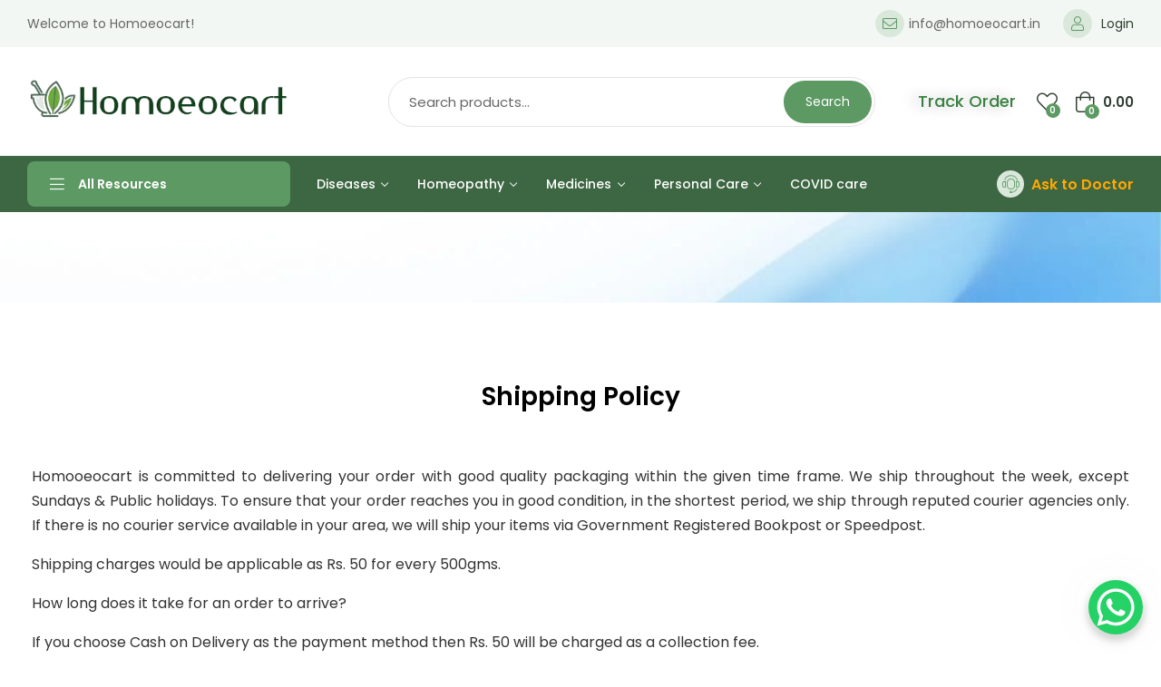

--- FILE ---
content_type: text/html; charset=UTF-8
request_url: https://homoeocart.in/shipping-policy/
body_size: 41487
content:
<!doctype html>
<html dir="ltr" lang="en-US" prefix="og: https://ogp.me/ns#">
    <head>
        <meta charset="UTF-8">
		        <meta name="viewport" content="width=device-width, initial-scale=1">
        <link rel="profile" href="//gmpg.org/xfn/11">
						<script>document.documentElement.className = document.documentElement.className + ' yes-js js_active js'</script>
			<title>Shipping Policy - Homoeocart</title>

		<!-- All in One SEO 4.7.8 - aioseo.com -->
	<meta name="description" content="Shipping Policy Homooeocart is committed to delivering your order with good quality packaging within the given time frame. We ship throughout the week, except Sundays &amp; Public holidays. To ensure that your order reaches you in good condition, in the shortest period, we ship through reputed courier agencies only. If there is no courier service" />
	<meta name="robots" content="max-image-preview:large" />
	<link rel="canonical" href="https://homoeocart.in/shipping-policy/" />
	<meta name="generator" content="All in One SEO (AIOSEO) 4.7.8" />
		<meta property="og:locale" content="en_US" />
		<meta property="og:site_name" content="Homoeocart - Online homeopathy" />
		<meta property="og:type" content="article" />
		<meta property="og:title" content="Shipping Policy - Homoeocart" />
		<meta property="og:description" content="Shipping Policy Homooeocart is committed to delivering your order with good quality packaging within the given time frame. We ship throughout the week, except Sundays &amp; Public holidays. To ensure that your order reaches you in good condition, in the shortest period, we ship through reputed courier agencies only. If there is no courier service" />
		<meta property="og:url" content="https://homoeocart.in/shipping-policy/" />
		<meta property="og:image" content="https://homoeocart.in/wp-content/uploads/2020/08/aio-1.png" />
		<meta property="og:image:secure_url" content="https://homoeocart.in/wp-content/uploads/2020/08/aio-1.png" />
		<meta property="og:image:width" content="290" />
		<meta property="og:image:height" content="45" />
		<meta property="article:published_time" content="2024-02-06T06:48:04+00:00" />
		<meta property="article:modified_time" content="2024-02-06T07:13:48+00:00" />
		<meta property="article:publisher" content="https://www.facebook.com/profile.php?id=100089080484994" />
		<meta name="twitter:card" content="summary_large_image" />
		<meta name="twitter:title" content="Shipping Policy - Homoeocart" />
		<meta name="twitter:description" content="Shipping Policy Homooeocart is committed to delivering your order with good quality packaging within the given time frame. We ship throughout the week, except Sundays &amp; Public holidays. To ensure that your order reaches you in good condition, in the shortest period, we ship through reputed courier agencies only. If there is no courier service" />
		<meta name="twitter:image" content="https://homoeocart.in/wp-content/uploads/2020/08/aio-1.png" />
		<script type="application/ld+json" class="aioseo-schema">
			{"@context":"https:\/\/schema.org","@graph":[{"@type":"BreadcrumbList","@id":"https:\/\/homoeocart.in\/shipping-policy\/#breadcrumblist","itemListElement":[{"@type":"ListItem","@id":"https:\/\/homoeocart.in\/#listItem","position":1,"name":"Home","item":"https:\/\/homoeocart.in\/","nextItem":{"@type":"ListItem","@id":"https:\/\/homoeocart.in\/shipping-policy\/#listItem","name":"Shipping Policy"}},{"@type":"ListItem","@id":"https:\/\/homoeocart.in\/shipping-policy\/#listItem","position":2,"name":"Shipping Policy","previousItem":{"@type":"ListItem","@id":"https:\/\/homoeocart.in\/#listItem","name":"Home"}}]},{"@type":"Organization","@id":"https:\/\/homoeocart.in\/#organization","name":"Homoeocart","description":"Online homeopathy","url":"https:\/\/homoeocart.in\/","telephone":"+918650580669","logo":{"@type":"ImageObject","url":"https:\/\/homoeocart.in\/wp-content\/uploads\/2020\/08\/aiologo.png","@id":"https:\/\/homoeocart.in\/shipping-policy\/#organizationLogo","width":451,"height":70},"image":{"@id":"https:\/\/homoeocart.in\/shipping-policy\/#organizationLogo"},"sameAs":["https:\/\/www.facebook.com\/profile.php?id=100089080484994"]},{"@type":"WebPage","@id":"https:\/\/homoeocart.in\/shipping-policy\/#webpage","url":"https:\/\/homoeocart.in\/shipping-policy\/","name":"Shipping Policy - Homoeocart","description":"Shipping Policy Homooeocart is committed to delivering your order with good quality packaging within the given time frame. We ship throughout the week, except Sundays & Public holidays. To ensure that your order reaches you in good condition, in the shortest period, we ship through reputed courier agencies only. If there is no courier service","inLanguage":"en-US","isPartOf":{"@id":"https:\/\/homoeocart.in\/#website"},"breadcrumb":{"@id":"https:\/\/homoeocart.in\/shipping-policy\/#breadcrumblist"},"datePublished":"2024-02-06T12:18:04+05:30","dateModified":"2024-02-06T12:43:48+05:30"},{"@type":"WebSite","@id":"https:\/\/homoeocart.in\/#website","url":"https:\/\/homoeocart.in\/","name":"Homoeocart","description":"Online homeopathy","inLanguage":"en-US","publisher":{"@id":"https:\/\/homoeocart.in\/#organization"}}]}
		</script>
		<!-- All in One SEO -->

<link rel='dns-prefetch' href='//fonts.googleapis.com' />
<link rel="alternate" type="application/rss+xml" title="Homoeocart &raquo; Feed" href="https://homoeocart.in/feed/" />
<link rel="alternate" type="application/rss+xml" title="Homoeocart &raquo; Comments Feed" href="https://homoeocart.in/comments/feed/" />
<link rel="alternate" title="oEmbed (JSON)" type="application/json+oembed" href="https://homoeocart.in/wp-json/oembed/1.0/embed?url=https%3A%2F%2Fhomoeocart.in%2Fshipping-policy%2F" />
<link rel="alternate" title="oEmbed (XML)" type="text/xml+oembed" href="https://homoeocart.in/wp-json/oembed/1.0/embed?url=https%3A%2F%2Fhomoeocart.in%2Fshipping-policy%2F&#038;format=xml" />
<style id='wp-img-auto-sizes-contain-inline-css'>
img:is([sizes=auto i],[sizes^="auto," i]){contain-intrinsic-size:3000px 1500px}
/*# sourceURL=wp-img-auto-sizes-contain-inline-css */
</style>
<link rel='stylesheet' id='hfe-widgets-style-css' href='https://homoeocart.in/wp-content/plugins/header-footer-elementor/inc/widgets-css/frontend.css?ver=2.1.0' media='all' />
<style id='wp-emoji-styles-inline-css'>

	img.wp-smiley, img.emoji {
		display: inline !important;
		border: none !important;
		box-shadow: none !important;
		height: 1em !important;
		width: 1em !important;
		margin: 0 0.07em !important;
		vertical-align: -0.1em !important;
		background: none !important;
		padding: 0 !important;
	}
/*# sourceURL=wp-emoji-styles-inline-css */
</style>
<style id='classic-theme-styles-inline-css'>
/*! This file is auto-generated */
.wp-block-button__link{color:#fff;background-color:#32373c;border-radius:9999px;box-shadow:none;text-decoration:none;padding:calc(.667em + 2px) calc(1.333em + 2px);font-size:1.125em}.wp-block-file__button{background:#32373c;color:#fff;text-decoration:none}
/*# sourceURL=/wp-includes/css/classic-themes.min.css */
</style>
<link rel='stylesheet' id='contact-form-7-css' href='https://homoeocart.in/wp-content/plugins/contact-form-7/includes/css/styles.css?ver=6.0.3' media='all' />
<style id='woocommerce-inline-inline-css'>
.woocommerce form .form-row .required { visibility: visible; }
/*# sourceURL=woocommerce-inline-inline-css */
</style>
<link rel='stylesheet' id='hfe-style-css' href='https://homoeocart.in/wp-content/plugins/header-footer-elementor/assets/css/header-footer-elementor.css?ver=2.1.0' media='all' />
<link rel='stylesheet' id='elementor-frontend-css' href='https://homoeocart.in/wp-content/plugins/elementor/assets/css/frontend.min.css?ver=3.27.3' media='all' />
<link rel='stylesheet' id='elementor-post-11450-css' href='https://homoeocart.in/wp-content/uploads/elementor/css/post-11450.css?ver=1766437795' media='all' />
<link rel='stylesheet' id='widget-heading-css' href='https://homoeocart.in/wp-content/plugins/elementor/assets/css/widget-heading.min.css?ver=3.27.3' media='all' />
<link rel='stylesheet' id='widget-text-editor-css' href='https://homoeocart.in/wp-content/plugins/elementor/assets/css/widget-text-editor.min.css?ver=3.27.3' media='all' />
<link rel='stylesheet' id='elementor-post-12520-css' href='https://homoeocart.in/wp-content/uploads/elementor/css/post-12520.css?ver=1766488130' media='all' />
<link rel='stylesheet' id='elementor-post-11535-css' href='https://homoeocart.in/wp-content/uploads/elementor/css/post-11535.css?ver=1766437796' media='all' />
<link rel='stylesheet' id='elementor-post-11534-css' href='https://homoeocart.in/wp-content/uploads/elementor/css/post-11534.css?ver=1766437796' media='all' />
<link rel='stylesheet' id='elementor-post-11538-css' href='https://homoeocart.in/wp-content/uploads/elementor/css/post-11538.css?ver=1766437796' media='all' />
<link rel='stylesheet' id='woo-variation-swatches-css' href='https://homoeocart.in/wp-content/plugins/woo-variation-swatches/assets/css/frontend.min.css?ver=1735918428' media='all' />
<style id='woo-variation-swatches-inline-css'>
:root {
--wvs-tick:url("data:image/svg+xml;utf8,%3Csvg filter='drop-shadow(0px 0px 2px rgb(0 0 0 / .8))' xmlns='http://www.w3.org/2000/svg'  viewBox='0 0 30 30'%3E%3Cpath fill='none' stroke='%23ffffff' stroke-linecap='round' stroke-linejoin='round' stroke-width='4' d='M4 16L11 23 27 7'/%3E%3C/svg%3E");

--wvs-cross:url("data:image/svg+xml;utf8,%3Csvg filter='drop-shadow(0px 0px 5px rgb(255 255 255 / .6))' xmlns='http://www.w3.org/2000/svg' width='72px' height='72px' viewBox='0 0 24 24'%3E%3Cpath fill='none' stroke='%23ff0000' stroke-linecap='round' stroke-width='0.6' d='M5 5L19 19M19 5L5 19'/%3E%3C/svg%3E");
--wvs-single-product-item-width:30px;
--wvs-single-product-item-height:30px;
--wvs-single-product-item-font-size:16px}
/*# sourceURL=woo-variation-swatches-inline-css */
</style>
<link rel='stylesheet' id='hint-css' href='https://homoeocart.in/wp-content/plugins/woo-smart-compare/assets/libs/hint/hint.min.css?ver=6.9' media='all' />
<link rel='stylesheet' id='perfect-scrollbar-css' href='https://homoeocart.in/wp-content/plugins/woo-smart-compare/assets/libs/perfect-scrollbar/css/perfect-scrollbar.min.css?ver=6.9' media='all' />
<link rel='stylesheet' id='perfect-scrollbar-wpc-css' href='https://homoeocart.in/wp-content/plugins/woo-smart-compare/assets/libs/perfect-scrollbar/css/custom-theme.css?ver=6.9' media='all' />
<link rel='stylesheet' id='woosc-frontend-css' href='https://homoeocart.in/wp-content/plugins/woo-smart-compare/assets/css/frontend.css?ver=6.4.3' media='all' />
<link rel='stylesheet' id='slick-css' href='https://homoeocart.in/wp-content/plugins/woo-smart-quick-view/assets/libs/slick/slick.css?ver=6.9' media='all' />
<link rel='stylesheet' id='magnific-popup-css' href='https://homoeocart.in/wp-content/plugins/woo-smart-quick-view/assets/libs/magnific-popup/magnific-popup.css?ver=6.9' media='all' />
<link rel='stylesheet' id='woosq-feather-css' href='https://homoeocart.in/wp-content/plugins/woo-smart-quick-view/assets/libs/feather/feather.css?ver=6.9' media='all' />
<link rel='stylesheet' id='woosq-frontend-css' href='https://homoeocart.in/wp-content/plugins/woo-smart-quick-view/assets/css/frontend.css?ver=4.1.5' media='all' />
<link rel='stylesheet' id='woosw-icons-css' href='https://homoeocart.in/wp-content/plugins/woo-smart-wishlist/assets/css/icons.css?ver=4.9.8' media='all' />
<link rel='stylesheet' id='woosw-frontend-css' href='https://homoeocart.in/wp-content/plugins/woo-smart-wishlist/assets/css/frontend.css?ver=4.9.8' media='all' />
<style id='woosw-frontend-inline-css'>
.woosw-popup .woosw-popup-inner .woosw-popup-content .woosw-popup-content-bot .woosw-notice { background-color: #5fbd74; } .woosw-popup .woosw-popup-inner .woosw-popup-content .woosw-popup-content-bot .woosw-popup-content-bot-inner a:hover { color: #5fbd74; border-color: #5fbd74; } 
/*# sourceURL=woosw-frontend-inline-css */
</style>
<link rel='stylesheet' id='yith-wcan-shortcodes-css' href='https://homoeocart.in/wp-content/plugins/yith-woocommerce-ajax-navigation/assets/css/shortcodes.css?ver=5.7.0' media='all' />
<style id='yith-wcan-shortcodes-inline-css'>
:root{
	--yith-wcan-filters_colors_titles: #434343;
	--yith-wcan-filters_colors_background: #FFFFFF;
	--yith-wcan-filters_colors_accent: #A7144C;
	--yith-wcan-filters_colors_accent_r: 167;
	--yith-wcan-filters_colors_accent_g: 20;
	--yith-wcan-filters_colors_accent_b: 76;
	--yith-wcan-color_swatches_border_radius: 100%;
	--yith-wcan-color_swatches_size: 30px;
	--yith-wcan-labels_style_background: #FFFFFF;
	--yith-wcan-labels_style_background_hover: #A7144C;
	--yith-wcan-labels_style_background_active: #A7144C;
	--yith-wcan-labels_style_text: #434343;
	--yith-wcan-labels_style_text_hover: #FFFFFF;
	--yith-wcan-labels_style_text_active: #FFFFFF;
	--yith-wcan-anchors_style_text: #434343;
	--yith-wcan-anchors_style_text_hover: #A7144C;
	--yith-wcan-anchors_style_text_active: #A7144C;
}
/*# sourceURL=yith-wcan-shortcodes-inline-css */
</style>
<link rel='stylesheet' id='jquery-selectBox-css' href='https://homoeocart.in/wp-content/plugins/yith-woocommerce-wishlist/assets/css/jquery.selectBox.css?ver=1.2.0' media='all' />
<link rel='stylesheet' id='woocommerce_prettyPhoto_css-css' href='//homoeocart.in/wp-content/plugins/woocommerce/assets/css/prettyPhoto.css?ver=3.1.6' media='all' />
<link rel='stylesheet' id='yith-wcwl-main-css' href='https://homoeocart.in/wp-content/plugins/yith-woocommerce-wishlist/assets/css/style.css?ver=4.11.0' media='all' />
<style id='yith-wcwl-main-inline-css'>
 :root { --rounded-corners-radius: 16px; --add-to-cart-rounded-corners-radius: 16px; --color-headers-background: #F4F4F4; --feedback-duration: 3s } 
 :root { --rounded-corners-radius: 16px; --add-to-cart-rounded-corners-radius: 16px; --color-headers-background: #F4F4F4; --feedback-duration: 3s } 
/*# sourceURL=yith-wcwl-main-inline-css */
</style>
<link rel='stylesheet' id='organey-style-css' href='https://homoeocart.in/wp-content/themes/organey/style.css?ver=3.1.1' media='all' />
<style id='organey-style-inline-css'>
body{--primary:#5C9963;--primary_hover:#528959;--secondary:#FFA900;--secondary_hover:#ff8d00;--text:#656766;--accent:#2F3E30;--border:#E4E4E4;--light:#9f9f9f;}
/*# sourceURL=organey-style-inline-css */
</style>
<link rel='stylesheet' id='organey-fonts-css' href='//fonts.googleapis.com/css?family=Poppins%3A400%2C500%2C600%2C700%2C800%2C900&#038;subset=latin%2Clatin-ext&#038;display=swap&#038;ver=6.9' media='all' />
<link rel='stylesheet' id='elementor-post-11510-css' href='https://homoeocart.in/wp-content/uploads/elementor/css/post-11510.css?ver=1766437820' media='all' />
<link rel='stylesheet' id='hfe-elementor-icons-css' href='https://homoeocart.in/wp-content/plugins/elementor/assets/lib/eicons/css/elementor-icons.min.css?ver=5.34.0' media='all' />
<link rel='stylesheet' id='hfe-icons-list-css' href='https://homoeocart.in/wp-content/plugins/elementor/assets/css/widget-icon-list.min.css?ver=3.24.3' media='all' />
<link rel='stylesheet' id='hfe-social-icons-css' href='https://homoeocart.in/wp-content/plugins/elementor/assets/css/widget-social-icons.min.css?ver=3.24.0' media='all' />
<link rel='stylesheet' id='hfe-social-share-icons-brands-css' href='https://homoeocart.in/wp-content/plugins/elementor/assets/lib/font-awesome/css/brands.css?ver=5.15.3' media='all' />
<link rel='stylesheet' id='hfe-social-share-icons-fontawesome-css' href='https://homoeocart.in/wp-content/plugins/elementor/assets/lib/font-awesome/css/fontawesome.css?ver=5.15.3' media='all' />
<link rel='stylesheet' id='hfe-nav-menu-icons-css' href='https://homoeocart.in/wp-content/plugins/elementor/assets/lib/font-awesome/css/solid.css?ver=5.15.3' media='all' />
<link rel='stylesheet' id='organey-elementor-css-css' href='https://homoeocart.in/wp-content/themes/organey/elementor.css?ver=3.1.1' media='all' />
<link rel='stylesheet' id='organey-woocommerce-css-css' href='https://homoeocart.in/wp-content/themes/organey/woocommerce.css?ver=3.1.1' media='all' />
<link rel='stylesheet' id='organey-child-style-css' href='https://homoeocart.in/wp-content/themes/organey-child/style.css?ver=3.1.1' media='all' />
<link rel='stylesheet' id='google-fonts-1-css' href='https://fonts.googleapis.com/css?family=Poppins%3A100%2C100italic%2C200%2C200italic%2C300%2C300italic%2C400%2C400italic%2C500%2C500italic%2C600%2C600italic%2C700%2C700italic%2C800%2C800italic%2C900%2C900italic&#038;display=swap&#038;ver=6.9' media='all' />
<link rel="preconnect" href="https://fonts.gstatic.com/" crossorigin><script type="text/template" id="tmpl-variation-template">
	<div class="woocommerce-variation-description">{{{ data.variation.variation_description }}}</div>
	<div class="woocommerce-variation-price">{{{ data.variation.price_html }}}</div>
	<div class="woocommerce-variation-availability">{{{ data.variation.availability_html }}}</div>
</script>
<script type="text/template" id="tmpl-unavailable-variation-template">
	<p role="alert">Sorry, this product is unavailable. Please choose a different combination.</p>
</script>
<script src="https://homoeocart.in/wp-includes/js/jquery/jquery.min.js?ver=3.7.1" id="jquery-core-js"></script>
<script src="https://homoeocart.in/wp-includes/js/jquery/jquery-migrate.min.js?ver=3.4.1" id="jquery-migrate-js"></script>
<script id="jquery-js-after">
!function($){"use strict";$(document).ready(function(){$(this).scrollTop()>100&&$(".hfe-scroll-to-top-wrap").removeClass("hfe-scroll-to-top-hide"),$(window).scroll(function(){$(this).scrollTop()<100?$(".hfe-scroll-to-top-wrap").fadeOut(300):$(".hfe-scroll-to-top-wrap").fadeIn(300)}),$(".hfe-scroll-to-top-wrap").on("click",function(){$("html, body").animate({scrollTop:0},300);return!1})})}(jQuery);
//# sourceURL=jquery-js-after
</script>
<script src="https://homoeocart.in/wp-content/plugins/woocommerce/assets/js/jquery-blockui/jquery.blockUI.min.js?ver=2.7.0-wc.10.4.3" id="wc-jquery-blockui-js" data-wp-strategy="defer"></script>
<script id="wc-add-to-cart-js-extra">
var wc_add_to_cart_params = {"ajax_url":"/wp-admin/admin-ajax.php","wc_ajax_url":"/?wc-ajax=%%endpoint%%","i18n_view_cart":"View cart","cart_url":"https://homoeocart.in/cart/","is_cart":"","cart_redirect_after_add":"no"};
//# sourceURL=wc-add-to-cart-js-extra
</script>
<script src="https://homoeocart.in/wp-content/plugins/woocommerce/assets/js/frontend/add-to-cart.min.js?ver=10.4.3" id="wc-add-to-cart-js" defer data-wp-strategy="defer"></script>
<script src="https://homoeocart.in/wp-content/plugins/woocommerce/assets/js/js-cookie/js.cookie.min.js?ver=2.1.4-wc.10.4.3" id="wc-js-cookie-js" data-wp-strategy="defer"></script>
<script id="woocommerce-js-extra">
var woocommerce_params = {"ajax_url":"/wp-admin/admin-ajax.php","wc_ajax_url":"/?wc-ajax=%%endpoint%%","i18n_password_show":"Show password","i18n_password_hide":"Hide password"};
//# sourceURL=woocommerce-js-extra
</script>
<script src="https://homoeocart.in/wp-content/plugins/woocommerce/assets/js/frontend/woocommerce.min.js?ver=10.4.3" id="woocommerce-js" defer data-wp-strategy="defer"></script>
<script src="https://homoeocart.in/wp-includes/js/underscore.min.js?ver=1.13.7" id="underscore-js"></script>
<script id="wp-util-js-extra">
var _wpUtilSettings = {"ajax":{"url":"/wp-admin/admin-ajax.php"}};
//# sourceURL=wp-util-js-extra
</script>
<script src="https://homoeocart.in/wp-includes/js/wp-util.min.js?ver=6.9" id="wp-util-js"></script>
<script src="https://homoeocart.in/wp-content/themes/organey/assets/js/vendor/jarallax.js?ver=6.9" id="jarallax-js"></script>
<link rel="https://api.w.org/" href="https://homoeocart.in/wp-json/" /><link rel="alternate" title="JSON" type="application/json" href="https://homoeocart.in/wp-json/wp/v2/pages/12520" /><link rel="EditURI" type="application/rsd+xml" title="RSD" href="https://homoeocart.in/xmlrpc.php?rsd" />
<meta name="generator" content="WordPress 6.9" />
<meta name="generator" content="WooCommerce 10.4.3" />
<link rel='shortlink' href='https://homoeocart.in/?p=12520' />
<!-- Google site verification - Google for WooCommerce -->
<meta name="google-site-verification" content="wi3rd3HwliLOUxJ3GlB4yjB2Vp9d2vv6GYGQ3BZJEjk" />
<link rel="dns-prefetch" href="//fonts.googleapis.com">
<link rel="dns-prefetch" href="//s.w.org">
	<noscript><style>.woocommerce-product-gallery{ opacity: 1 !important; }</style></noscript>
	<meta name="generator" content="Elementor 3.27.3; features: e_font_icon_svg, additional_custom_breakpoints, e_element_cache; settings: css_print_method-external, google_font-enabled, font_display-swap">
			<script  type="text/javascript">
				!function(f,b,e,v,n,t,s){if(f.fbq)return;n=f.fbq=function(){n.callMethod?
					n.callMethod.apply(n,arguments):n.queue.push(arguments)};if(!f._fbq)f._fbq=n;
					n.push=n;n.loaded=!0;n.version='2.0';n.queue=[];t=b.createElement(e);t.async=!0;
					t.src=v;s=b.getElementsByTagName(e)[0];s.parentNode.insertBefore(t,s)}(window,
					document,'script','https://connect.facebook.net/en_US/fbevents.js');
			</script>
			<!-- WooCommerce Facebook Integration Begin -->
			<script  type="text/javascript">

				fbq('init', '3478080852437998', {}, {
    "agent": "woocommerce-10.4.3-3.3.2"
});

				fbq( 'track', 'PageView', {
    "source": "woocommerce",
    "version": "10.4.3",
    "pluginVersion": "3.3.2"
} );

				document.addEventListener( 'DOMContentLoaded', function() {
					// Insert placeholder for events injected when a product is added to the cart through AJAX.
					document.body.insertAdjacentHTML( 'beforeend', '<div class=\"wc-facebook-pixel-event-placeholder\"></div>' );
				}, false );

			</script>
			<!-- WooCommerce Facebook Integration End -->
						<style>
				.e-con.e-parent:nth-of-type(n+4):not(.e-lazyloaded):not(.e-no-lazyload),
				.e-con.e-parent:nth-of-type(n+4):not(.e-lazyloaded):not(.e-no-lazyload) * {
					background-image: none !important;
				}
				@media screen and (max-height: 1024px) {
					.e-con.e-parent:nth-of-type(n+3):not(.e-lazyloaded):not(.e-no-lazyload),
					.e-con.e-parent:nth-of-type(n+3):not(.e-lazyloaded):not(.e-no-lazyload) * {
						background-image: none !important;
					}
				}
				@media screen and (max-height: 640px) {
					.e-con.e-parent:nth-of-type(n+2):not(.e-lazyloaded):not(.e-no-lazyload),
					.e-con.e-parent:nth-of-type(n+2):not(.e-lazyloaded):not(.e-no-lazyload) * {
						background-image: none !important;
					}
				}
			</style>
			<meta name="generator" content="Powered by Slider Revolution 6.5.7 - responsive, Mobile-Friendly Slider Plugin for WordPress with comfortable drag and drop interface." />
<link rel="icon" href="https://homoeocart.in/wp-content/uploads/2020/08/favho.png" sizes="32x32" />
<link rel="icon" href="https://homoeocart.in/wp-content/uploads/2020/08/favho.png" sizes="192x192" />
<link rel="apple-touch-icon" href="https://homoeocart.in/wp-content/uploads/2020/08/favho.png" />
<meta name="msapplication-TileImage" content="https://homoeocart.in/wp-content/uploads/2020/08/favho.png" />
<script type="text/javascript">function setREVStartSize(e){
			//window.requestAnimationFrame(function() {				 
				window.RSIW = window.RSIW===undefined ? window.innerWidth : window.RSIW;	
				window.RSIH = window.RSIH===undefined ? window.innerHeight : window.RSIH;	
				try {								
					var pw = document.getElementById(e.c).parentNode.offsetWidth,
						newh;
					pw = pw===0 || isNaN(pw) ? window.RSIW : pw;
					e.tabw = e.tabw===undefined ? 0 : parseInt(e.tabw);
					e.thumbw = e.thumbw===undefined ? 0 : parseInt(e.thumbw);
					e.tabh = e.tabh===undefined ? 0 : parseInt(e.tabh);
					e.thumbh = e.thumbh===undefined ? 0 : parseInt(e.thumbh);
					e.tabhide = e.tabhide===undefined ? 0 : parseInt(e.tabhide);
					e.thumbhide = e.thumbhide===undefined ? 0 : parseInt(e.thumbhide);
					e.mh = e.mh===undefined || e.mh=="" || e.mh==="auto" ? 0 : parseInt(e.mh,0);		
					if(e.layout==="fullscreen" || e.l==="fullscreen") 						
						newh = Math.max(e.mh,window.RSIH);					
					else{					
						e.gw = Array.isArray(e.gw) ? e.gw : [e.gw];
						for (var i in e.rl) if (e.gw[i]===undefined || e.gw[i]===0) e.gw[i] = e.gw[i-1];					
						e.gh = e.el===undefined || e.el==="" || (Array.isArray(e.el) && e.el.length==0)? e.gh : e.el;
						e.gh = Array.isArray(e.gh) ? e.gh : [e.gh];
						for (var i in e.rl) if (e.gh[i]===undefined || e.gh[i]===0) e.gh[i] = e.gh[i-1];
											
						var nl = new Array(e.rl.length),
							ix = 0,						
							sl;					
						e.tabw = e.tabhide>=pw ? 0 : e.tabw;
						e.thumbw = e.thumbhide>=pw ? 0 : e.thumbw;
						e.tabh = e.tabhide>=pw ? 0 : e.tabh;
						e.thumbh = e.thumbhide>=pw ? 0 : e.thumbh;					
						for (var i in e.rl) nl[i] = e.rl[i]<window.RSIW ? 0 : e.rl[i];
						sl = nl[0];									
						for (var i in nl) if (sl>nl[i] && nl[i]>0) { sl = nl[i]; ix=i;}															
						var m = pw>(e.gw[ix]+e.tabw+e.thumbw) ? 1 : (pw-(e.tabw+e.thumbw)) / (e.gw[ix]);					
						newh =  (e.gh[ix] * m) + (e.tabh + e.thumbh);
					}
					var el = document.getElementById(e.c);
					if (el!==null && el) el.style.height = newh+"px";					
					el = document.getElementById(e.c+"_wrapper");
					if (el!==null && el) {
						el.style.height = newh+"px";
						el.style.display = "block";
					}
				} catch(e){
					console.log("Failure at Presize of Slider:" + e)
				}					   
			//});
		  };</script>
    <link rel='stylesheet' id='wc-blocks-style-css' href='https://homoeocart.in/wp-content/plugins/woocommerce/assets/client/blocks/wc-blocks.css?ver=wc-10.4.3' media='all' />
<style id='global-styles-inline-css'>
:root{--wp--preset--aspect-ratio--square: 1;--wp--preset--aspect-ratio--4-3: 4/3;--wp--preset--aspect-ratio--3-4: 3/4;--wp--preset--aspect-ratio--3-2: 3/2;--wp--preset--aspect-ratio--2-3: 2/3;--wp--preset--aspect-ratio--16-9: 16/9;--wp--preset--aspect-ratio--9-16: 9/16;--wp--preset--color--black: #000000;--wp--preset--color--cyan-bluish-gray: #abb8c3;--wp--preset--color--white: #ffffff;--wp--preset--color--pale-pink: #f78da7;--wp--preset--color--vivid-red: #cf2e2e;--wp--preset--color--luminous-vivid-orange: #ff6900;--wp--preset--color--luminous-vivid-amber: #fcb900;--wp--preset--color--light-green-cyan: #7bdcb5;--wp--preset--color--vivid-green-cyan: #00d084;--wp--preset--color--pale-cyan-blue: #8ed1fc;--wp--preset--color--vivid-cyan-blue: #0693e3;--wp--preset--color--vivid-purple: #9b51e0;--wp--preset--gradient--vivid-cyan-blue-to-vivid-purple: linear-gradient(135deg,rgb(6,147,227) 0%,rgb(155,81,224) 100%);--wp--preset--gradient--light-green-cyan-to-vivid-green-cyan: linear-gradient(135deg,rgb(122,220,180) 0%,rgb(0,208,130) 100%);--wp--preset--gradient--luminous-vivid-amber-to-luminous-vivid-orange: linear-gradient(135deg,rgb(252,185,0) 0%,rgb(255,105,0) 100%);--wp--preset--gradient--luminous-vivid-orange-to-vivid-red: linear-gradient(135deg,rgb(255,105,0) 0%,rgb(207,46,46) 100%);--wp--preset--gradient--very-light-gray-to-cyan-bluish-gray: linear-gradient(135deg,rgb(238,238,238) 0%,rgb(169,184,195) 100%);--wp--preset--gradient--cool-to-warm-spectrum: linear-gradient(135deg,rgb(74,234,220) 0%,rgb(151,120,209) 20%,rgb(207,42,186) 40%,rgb(238,44,130) 60%,rgb(251,105,98) 80%,rgb(254,248,76) 100%);--wp--preset--gradient--blush-light-purple: linear-gradient(135deg,rgb(255,206,236) 0%,rgb(152,150,240) 100%);--wp--preset--gradient--blush-bordeaux: linear-gradient(135deg,rgb(254,205,165) 0%,rgb(254,45,45) 50%,rgb(107,0,62) 100%);--wp--preset--gradient--luminous-dusk: linear-gradient(135deg,rgb(255,203,112) 0%,rgb(199,81,192) 50%,rgb(65,88,208) 100%);--wp--preset--gradient--pale-ocean: linear-gradient(135deg,rgb(255,245,203) 0%,rgb(182,227,212) 50%,rgb(51,167,181) 100%);--wp--preset--gradient--electric-grass: linear-gradient(135deg,rgb(202,248,128) 0%,rgb(113,206,126) 100%);--wp--preset--gradient--midnight: linear-gradient(135deg,rgb(2,3,129) 0%,rgb(40,116,252) 100%);--wp--preset--font-size--small: 13px;--wp--preset--font-size--medium: 20px;--wp--preset--font-size--large: 36px;--wp--preset--font-size--x-large: 42px;--wp--preset--spacing--20: 0.44rem;--wp--preset--spacing--30: 0.67rem;--wp--preset--spacing--40: 1rem;--wp--preset--spacing--50: 1.5rem;--wp--preset--spacing--60: 2.25rem;--wp--preset--spacing--70: 3.38rem;--wp--preset--spacing--80: 5.06rem;--wp--preset--shadow--natural: 6px 6px 9px rgba(0, 0, 0, 0.2);--wp--preset--shadow--deep: 12px 12px 50px rgba(0, 0, 0, 0.4);--wp--preset--shadow--sharp: 6px 6px 0px rgba(0, 0, 0, 0.2);--wp--preset--shadow--outlined: 6px 6px 0px -3px rgb(255, 255, 255), 6px 6px rgb(0, 0, 0);--wp--preset--shadow--crisp: 6px 6px 0px rgb(0, 0, 0);}:where(.is-layout-flex){gap: 0.5em;}:where(.is-layout-grid){gap: 0.5em;}body .is-layout-flex{display: flex;}.is-layout-flex{flex-wrap: wrap;align-items: center;}.is-layout-flex > :is(*, div){margin: 0;}body .is-layout-grid{display: grid;}.is-layout-grid > :is(*, div){margin: 0;}:where(.wp-block-columns.is-layout-flex){gap: 2em;}:where(.wp-block-columns.is-layout-grid){gap: 2em;}:where(.wp-block-post-template.is-layout-flex){gap: 1.25em;}:where(.wp-block-post-template.is-layout-grid){gap: 1.25em;}.has-black-color{color: var(--wp--preset--color--black) !important;}.has-cyan-bluish-gray-color{color: var(--wp--preset--color--cyan-bluish-gray) !important;}.has-white-color{color: var(--wp--preset--color--white) !important;}.has-pale-pink-color{color: var(--wp--preset--color--pale-pink) !important;}.has-vivid-red-color{color: var(--wp--preset--color--vivid-red) !important;}.has-luminous-vivid-orange-color{color: var(--wp--preset--color--luminous-vivid-orange) !important;}.has-luminous-vivid-amber-color{color: var(--wp--preset--color--luminous-vivid-amber) !important;}.has-light-green-cyan-color{color: var(--wp--preset--color--light-green-cyan) !important;}.has-vivid-green-cyan-color{color: var(--wp--preset--color--vivid-green-cyan) !important;}.has-pale-cyan-blue-color{color: var(--wp--preset--color--pale-cyan-blue) !important;}.has-vivid-cyan-blue-color{color: var(--wp--preset--color--vivid-cyan-blue) !important;}.has-vivid-purple-color{color: var(--wp--preset--color--vivid-purple) !important;}.has-black-background-color{background-color: var(--wp--preset--color--black) !important;}.has-cyan-bluish-gray-background-color{background-color: var(--wp--preset--color--cyan-bluish-gray) !important;}.has-white-background-color{background-color: var(--wp--preset--color--white) !important;}.has-pale-pink-background-color{background-color: var(--wp--preset--color--pale-pink) !important;}.has-vivid-red-background-color{background-color: var(--wp--preset--color--vivid-red) !important;}.has-luminous-vivid-orange-background-color{background-color: var(--wp--preset--color--luminous-vivid-orange) !important;}.has-luminous-vivid-amber-background-color{background-color: var(--wp--preset--color--luminous-vivid-amber) !important;}.has-light-green-cyan-background-color{background-color: var(--wp--preset--color--light-green-cyan) !important;}.has-vivid-green-cyan-background-color{background-color: var(--wp--preset--color--vivid-green-cyan) !important;}.has-pale-cyan-blue-background-color{background-color: var(--wp--preset--color--pale-cyan-blue) !important;}.has-vivid-cyan-blue-background-color{background-color: var(--wp--preset--color--vivid-cyan-blue) !important;}.has-vivid-purple-background-color{background-color: var(--wp--preset--color--vivid-purple) !important;}.has-black-border-color{border-color: var(--wp--preset--color--black) !important;}.has-cyan-bluish-gray-border-color{border-color: var(--wp--preset--color--cyan-bluish-gray) !important;}.has-white-border-color{border-color: var(--wp--preset--color--white) !important;}.has-pale-pink-border-color{border-color: var(--wp--preset--color--pale-pink) !important;}.has-vivid-red-border-color{border-color: var(--wp--preset--color--vivid-red) !important;}.has-luminous-vivid-orange-border-color{border-color: var(--wp--preset--color--luminous-vivid-orange) !important;}.has-luminous-vivid-amber-border-color{border-color: var(--wp--preset--color--luminous-vivid-amber) !important;}.has-light-green-cyan-border-color{border-color: var(--wp--preset--color--light-green-cyan) !important;}.has-vivid-green-cyan-border-color{border-color: var(--wp--preset--color--vivid-green-cyan) !important;}.has-pale-cyan-blue-border-color{border-color: var(--wp--preset--color--pale-cyan-blue) !important;}.has-vivid-cyan-blue-border-color{border-color: var(--wp--preset--color--vivid-cyan-blue) !important;}.has-vivid-purple-border-color{border-color: var(--wp--preset--color--vivid-purple) !important;}.has-vivid-cyan-blue-to-vivid-purple-gradient-background{background: var(--wp--preset--gradient--vivid-cyan-blue-to-vivid-purple) !important;}.has-light-green-cyan-to-vivid-green-cyan-gradient-background{background: var(--wp--preset--gradient--light-green-cyan-to-vivid-green-cyan) !important;}.has-luminous-vivid-amber-to-luminous-vivid-orange-gradient-background{background: var(--wp--preset--gradient--luminous-vivid-amber-to-luminous-vivid-orange) !important;}.has-luminous-vivid-orange-to-vivid-red-gradient-background{background: var(--wp--preset--gradient--luminous-vivid-orange-to-vivid-red) !important;}.has-very-light-gray-to-cyan-bluish-gray-gradient-background{background: var(--wp--preset--gradient--very-light-gray-to-cyan-bluish-gray) !important;}.has-cool-to-warm-spectrum-gradient-background{background: var(--wp--preset--gradient--cool-to-warm-spectrum) !important;}.has-blush-light-purple-gradient-background{background: var(--wp--preset--gradient--blush-light-purple) !important;}.has-blush-bordeaux-gradient-background{background: var(--wp--preset--gradient--blush-bordeaux) !important;}.has-luminous-dusk-gradient-background{background: var(--wp--preset--gradient--luminous-dusk) !important;}.has-pale-ocean-gradient-background{background: var(--wp--preset--gradient--pale-ocean) !important;}.has-electric-grass-gradient-background{background: var(--wp--preset--gradient--electric-grass) !important;}.has-midnight-gradient-background{background: var(--wp--preset--gradient--midnight) !important;}.has-small-font-size{font-size: var(--wp--preset--font-size--small) !important;}.has-medium-font-size{font-size: var(--wp--preset--font-size--medium) !important;}.has-large-font-size{font-size: var(--wp--preset--font-size--large) !important;}.has-x-large-font-size{font-size: var(--wp--preset--font-size--x-large) !important;}
/*# sourceURL=global-styles-inline-css */
</style>
<link rel='stylesheet' id='widget-icon-list-css' href='https://homoeocart.in/wp-content/plugins/elementor/assets/css/widget-icon-list.min.css?ver=3.27.3' media='all' />
<link rel='stylesheet' id='widget-icon-box-css' href='https://homoeocart.in/wp-content/plugins/elementor/assets/css/widget-icon-box.min.css?ver=3.27.3' media='all' />
<link rel='stylesheet' id='widget-image-css' href='https://homoeocart.in/wp-content/plugins/elementor/assets/css/widget-image.min.css?ver=3.27.3' media='all' />
<link rel='stylesheet' id='swiper-css' href='https://homoeocart.in/wp-content/plugins/elementor/assets/lib/swiper/v8/css/swiper.min.css?ver=8.4.5' media='all' />
<link rel='stylesheet' id='rs-plugin-settings-css' href='https://homoeocart.in/wp-content/plugins/revslider/public/assets/css/rs6.css?ver=6.5.7' media='all' />
<style id='rs-plugin-settings-inline-css'>
#rs-demo-id {}
/*# sourceURL=rs-plugin-settings-inline-css */
</style>
</head>
<body class="wp-singular page-template-default page page-id-12520 wp-custom-logo wp-embed-responsive wp-theme-organey wp-child-theme-organey-child theme-organey woocommerce-no-js ehf-header ehf-footer ehf-template-organey ehf-stylesheet-organey-child woo-variation-swatches wvs-behavior-blur wvs-theme-organey-child wvs-show-label wvs-tooltip yith-wcan-free chrome woocommerce-active elementor-default elementor-kit-11450 elementor-page elementor-page-12520">

<div id="wptime-plugin-preloader"></div>		<header id="masthead" itemscope="itemscope" itemtype="https://schema.org/WPHeader">
			<p class="main-title bhf-hidden" itemprop="headline"><a href="https://homoeocart.in" title="Homoeocart" rel="home">Homoeocart</a></p>
					<div data-elementor-type="wp-post" data-elementor-id="11535" class="elementor elementor-11535">
						<section class="elementor-section elementor-top-section elementor-element elementor-element-af6726c elementor-section-height-min-height elementor-section-stretched elementor-reverse-mobile elementor-hidden-mobile elementor-section-boxed elementor-section-height-default elementor-section-items-middle" data-id="af6726c" data-element_type="section" data-settings="{&quot;stretch_section&quot;:&quot;section-stretched&quot;,&quot;background_background&quot;:&quot;classic&quot;}">
						<div class="elementor-container elementor-column-gap-no">
					<div class="elementor-column elementor-col-50 elementor-top-column elementor-element elementor-element-b98f57f elementor-hidden-tablet elementor-hidden-mobile" data-id="b98f57f" data-element_type="column">
			<div class="elementor-widget-wrap elementor-element-populated">
						<div class="elementor-element elementor-element-68f4b3a elementor-widget__width-auto elementor-hidden-phone elementor-widget elementor-widget-text-editor" data-id="68f4b3a" data-element_type="widget" data-widget_type="text-editor.default">
				<div class="elementor-widget-container">
									<div>Welcome to Homoeocart!</div>								</div>
				</div>
				<div class="elementor-element elementor-element-9846d73 elementor-widget__width-auto elementor-hidden-desktop elementor-hidden-tablet elementor-icon-list--layout-traditional elementor-list-item-link-full_width elementor-widget elementor-widget-icon-list" data-id="9846d73" data-element_type="widget" data-widget_type="icon-list.default">
				<div class="elementor-widget-container">
							<ul class="elementor-icon-list-items">
							<li class="elementor-icon-list-item">
											<a href="tel:+919997135457">

												<span class="elementor-icon-list-icon">
							<svg aria-hidden="true" class="e-font-icon-svg e-fas-phone-alt" viewBox="0 0 512 512" xmlns="http://www.w3.org/2000/svg"><path d="M497.39 361.8l-112-48a24 24 0 0 0-28 6.9l-49.6 60.6A370.66 370.66 0 0 1 130.6 204.11l60.6-49.6a23.94 23.94 0 0 0 6.9-28l-48-112A24.16 24.16 0 0 0 122.6.61l-104 24A24 24 0 0 0 0 48c0 256.5 207.9 464 464 464a24 24 0 0 0 23.4-18.6l24-104a24.29 24.29 0 0 0-14.01-27.6z"></path></svg>						</span>
										<span class="elementor-icon-list-text">+91-9997135457</span>
											</a>
									</li>
						</ul>
						</div>
				</div>
					</div>
		</div>
				<div class="elementor-column elementor-col-50 elementor-top-column elementor-element elementor-element-5121a88" data-id="5121a88" data-element_type="column">
			<div class="elementor-widget-wrap elementor-element-populated">
						<div class="elementor-element elementor-element-e00c387 elementor-widget__width-auto elementor-hidden-tablet elementor-hidden-mobile elementor-icon-list--layout-traditional elementor-list-item-link-full_width elementor-widget elementor-widget-icon-list" data-id="e00c387" data-element_type="widget" data-widget_type="icon-list.default">
				<div class="elementor-widget-container">
							<ul class="elementor-icon-list-items">
							<li class="elementor-icon-list-item">
											<a href="mailto:info@homoeocart.in">

												<span class="elementor-icon-list-icon">
							<i aria-hidden="true" class="organey-icon- organey-icon-envelope"></i>						</span>
										<span class="elementor-icon-list-text">info@homoeocart.in</span>
											</a>
									</li>
						</ul>
						</div>
				</div>
				<div class="elementor-element elementor-element-6873689 elementor-widget__width-auto elementor-hidden-phone header-account-content-left elementor-widget elementor-widget-organey-account" data-id="6873689" data-element_type="widget" data-widget_type="organey-account.default">
				<div class="elementor-widget-container">
					        <div class="site-header-account">
                        <a data-toggle=button-side data-target=.site-account-side href="#">
                <span class="account-user">
                <i aria-hidden="true" class="organey-icon- organey-icon-user"></i>                </span>
                <span class="account-content">
                    Login                </span>
            </a>
                    </div>
        				</div>
				</div>
					</div>
		</div>
					</div>
		</section>
				<section class="elementor-section elementor-top-section elementor-element elementor-element-29edce1 elementor-section-height-min-height elementor-section-stretched elementor-section-boxed elementor-section-height-default elementor-section-items-middle" data-id="29edce1" data-element_type="section" data-settings="{&quot;stretch_section&quot;:&quot;section-stretched&quot;}">
						<div class="elementor-container elementor-column-gap-no">
					<div class="elementor-column elementor-col-25 elementor-top-column elementor-element elementor-element-8d3cf4b" data-id="8d3cf4b" data-element_type="column">
			<div class="elementor-widget-wrap elementor-element-populated">
						<div class="elementor-element elementor-element-0970d68 elementor-widget__width-auto elementor-widget-tablet__width-initial elementor-hidden-desktop elementor-widget-mobile__width-auto elementor-widget elementor-widget-organey-menu-canvas" data-id="0970d68" data-element_type="widget" data-widget_type="organey-menu-canvas.default">
				<div class="elementor-widget-container">
					        <div class="elementor-canvas-menu-wrapper">
                        <a href="#" class="menu-mobile-nav-button">
                <span class="toggle-text screen-reader-text">Menu</span>
                <i class="organey-icon-bars"></i>
            </a>
			        </div>
        				</div>
				</div>
				<div class="elementor-element elementor-element-bd2d5fd elementor-widget__width-auto elementor-widget elementor-widget-site-logo" data-id="bd2d5fd" data-element_type="widget" data-settings="{&quot;width&quot;:{&quot;unit&quot;:&quot;px&quot;,&quot;size&quot;:&quot;&quot;,&quot;sizes&quot;:[]},&quot;width_mobile&quot;:{&quot;unit&quot;:&quot;px&quot;,&quot;size&quot;:&quot;&quot;,&quot;sizes&quot;:[]},&quot;align&quot;:&quot;center&quot;,&quot;width_tablet&quot;:{&quot;unit&quot;:&quot;%&quot;,&quot;size&quot;:&quot;&quot;,&quot;sizes&quot;:[]},&quot;space&quot;:{&quot;unit&quot;:&quot;%&quot;,&quot;size&quot;:&quot;&quot;,&quot;sizes&quot;:[]},&quot;space_tablet&quot;:{&quot;unit&quot;:&quot;%&quot;,&quot;size&quot;:&quot;&quot;,&quot;sizes&quot;:[]},&quot;space_mobile&quot;:{&quot;unit&quot;:&quot;%&quot;,&quot;size&quot;:&quot;&quot;,&quot;sizes&quot;:[]},&quot;image_border_radius&quot;:{&quot;unit&quot;:&quot;px&quot;,&quot;top&quot;:&quot;&quot;,&quot;right&quot;:&quot;&quot;,&quot;bottom&quot;:&quot;&quot;,&quot;left&quot;:&quot;&quot;,&quot;isLinked&quot;:true},&quot;image_border_radius_tablet&quot;:{&quot;unit&quot;:&quot;px&quot;,&quot;top&quot;:&quot;&quot;,&quot;right&quot;:&quot;&quot;,&quot;bottom&quot;:&quot;&quot;,&quot;left&quot;:&quot;&quot;,&quot;isLinked&quot;:true},&quot;image_border_radius_mobile&quot;:{&quot;unit&quot;:&quot;px&quot;,&quot;top&quot;:&quot;&quot;,&quot;right&quot;:&quot;&quot;,&quot;bottom&quot;:&quot;&quot;,&quot;left&quot;:&quot;&quot;,&quot;isLinked&quot;:true},&quot;caption_padding&quot;:{&quot;unit&quot;:&quot;px&quot;,&quot;top&quot;:&quot;&quot;,&quot;right&quot;:&quot;&quot;,&quot;bottom&quot;:&quot;&quot;,&quot;left&quot;:&quot;&quot;,&quot;isLinked&quot;:true},&quot;caption_padding_tablet&quot;:{&quot;unit&quot;:&quot;px&quot;,&quot;top&quot;:&quot;&quot;,&quot;right&quot;:&quot;&quot;,&quot;bottom&quot;:&quot;&quot;,&quot;left&quot;:&quot;&quot;,&quot;isLinked&quot;:true},&quot;caption_padding_mobile&quot;:{&quot;unit&quot;:&quot;px&quot;,&quot;top&quot;:&quot;&quot;,&quot;right&quot;:&quot;&quot;,&quot;bottom&quot;:&quot;&quot;,&quot;left&quot;:&quot;&quot;,&quot;isLinked&quot;:true},&quot;caption_space&quot;:{&quot;unit&quot;:&quot;px&quot;,&quot;size&quot;:0,&quot;sizes&quot;:[]},&quot;caption_space_tablet&quot;:{&quot;unit&quot;:&quot;px&quot;,&quot;size&quot;:&quot;&quot;,&quot;sizes&quot;:[]},&quot;caption_space_mobile&quot;:{&quot;unit&quot;:&quot;px&quot;,&quot;size&quot;:&quot;&quot;,&quot;sizes&quot;:[]}}" data-widget_type="site-logo.default">
				<div class="elementor-widget-container">
							<div class="hfe-site-logo">
													<a data-elementor-open-lightbox=""  class='elementor-clickable' href="https://homoeocart.in">
							<div class="hfe-site-logo-set">           
				<div class="hfe-site-logo-container">
									<img class="hfe-site-logo-img elementor-animation-"  src="https://homoeocart.in/wp-content/uploads/2020/08/aio-1.png" alt="default-logo"/>
				</div>
			</div>
							</a>
						</div>  
							</div>
				</div>
					</div>
		</div>
				<div class="elementor-column elementor-col-25 elementor-top-column elementor-element elementor-element-c52ed2c elementor-hidden-tablet elementor-hidden-phone" data-id="c52ed2c" data-element_type="column">
			<div class="elementor-widget-wrap elementor-element-populated">
						<div class="elementor-element elementor-element-d1209ed search-organey-layout-style-2 elementor-widget__width-initial elementor-hidden-mobile elementor-widget elementor-widget-organey-search" data-id="d1209ed" data-element_type="widget" data-widget_type="organey-search.default">
				<div class="elementor-widget-container">
					        <div class="elementor-search-form-wrapper">
                        <div class="site-search ajax-search">
                <div class="widget woocommerce widget_product_search">
                    <div class="ajax-search-result d-none"></div>
                    <form role="search" method="get" class="woocommerce-product-search" action="https://homoeocart.in/">
                        <label class="screen-reader-text" for="woocommerce-product-search-field-1">Search for:</label>
                        <input type="search" id="woocommerce-product-search-field-1" class="search-field" placeholder="Search products&hellip;" autocomplete="off" value="" name="s"/>
                        <button type="submit" value="Search">Search</button>
                        <input type="hidden" name="post_type" value="product"/>
                    </form>
                </div>
            </div>
                    </div>
        				</div>
				</div>
					</div>
		</div>
				<div class="elementor-column elementor-col-25 elementor-top-column elementor-element elementor-element-44ec752" data-id="44ec752" data-element_type="column">
			<div class="elementor-widget-wrap elementor-element-populated">
						<div class="elementor-element elementor-element-b3c9182 elementor-widget__width-initial elementor-hidden-mobile elementor-widget elementor-widget-heading" data-id="b3c9182" data-element_type="widget" data-widget_type="heading.default">
				<div class="elementor-widget-container">
					<h6 class="elementor-heading-title elementor-size-default"><a href="https://www.shiprocket.in/shipment-tracking/">Track Order</a></h6>				</div>
				</div>
					</div>
		</div>
				<div class="elementor-column elementor-col-25 elementor-top-column elementor-element elementor-element-7cb6566 elementor-hidden-tablet elementor-hidden-phone" data-id="7cb6566" data-element_type="column">
			<div class="elementor-widget-wrap elementor-element-populated">
						<div class="elementor-element elementor-element-6084eec elementor-widget__width-auto elementor-widget elementor-widget-organey-wishlist" data-id="6084eec" data-element_type="widget" data-widget_type="organey-wishlist.default">
				<div class="elementor-widget-container">
					        <div class="elementor-wishlist-wrapper">
                            <div class="site-header-wishlist woosw-check">
                    <a class="header-wishlist" data-toggle="button-side" data-target=".site-wishlist-side" href="https://homoeocart.in/">
                        <i class="organey-icon-heart"></i>
                        <span class="count">0</span>
                    </a>
                </div>
                        </div>
        				</div>
				</div>
				<div class="elementor-element elementor-element-74d971b elementor-widget__width-auto elementor-hidden-mobile elementor-widget elementor-widget-organey-header-cart" data-id="74d971b" data-element_type="widget" data-widget_type="organey-header-cart.default">
				<div class="elementor-widget-container">
					        <div class="site-header-cart menu">
                    <a class="cart-contents" data-toggle="button-side" data-target=".site-header-cart-side" href="https://homoeocart.in/cart/"
           title="View your shopping cart">
            <i class="organey-icon-cart"></i>
                            <span class="count">0</span>
                <span class="woocommerce-Price-amount amount"><bdi><span class="woocommerce-Price-currencySymbol">&#8377;</span>0.00</bdi></span>                    </a>
                            </div>
        				</div>
				</div>
					</div>
		</div>
					</div>
		</section>
				<section class="elementor-section elementor-top-section elementor-element elementor-element-0372de8 elementor-section-stretched elementor-hidden-tablet elementor-hidden-phone elementor-section-boxed elementor-section-height-default elementor-section-height-default" data-id="0372de8" data-element_type="section" data-settings="{&quot;stretch_section&quot;:&quot;section-stretched&quot;,&quot;background_background&quot;:&quot;classic&quot;}">
						<div class="elementor-container elementor-column-gap-no">
					<div class="elementor-column elementor-col-50 elementor-top-column elementor-element elementor-element-d0015e7" data-id="d0015e7" data-element_type="column">
			<div class="elementor-widget-wrap elementor-element-populated">
						<div class="elementor-element elementor-element-300b8db elementor-widget__width-initial elementor-hidden-mobile nav-vertiacl-menu-layout-content-style-1 elementor-widget elementor-widget-organey-vertiacl-menu" data-id="300b8db" data-element_type="widget" data-widget_type="organey-vertiacl-menu.default">
				<div class="elementor-widget-container">
					        <div class="elementor-nav-vertiacl-menu-wrapper">
			            <nav class="vertical-navigation" aria-label="Vertiacl Navigation">
                <div class="vertical-navigation-header">
                    <i class="organey-icon-bars"></i>
                    <span class="vertical-navigation-title">All Resources</span>
                </div>
				<div class="vertical-menu"><ul id="menu-1-300b8db" class="menu"><li id="menu-item-4289" class="menu-item menu-item-type-taxonomy menu-item-object-product_cat menu-item-4289"><a href="https://homoeocart.in/product-category/diseases/"><span class="menu-title">Diseases</span></a></li>
<li id="menu-item-4294" class="menu-item menu-item-type-taxonomy menu-item-object-product_cat menu-item-4294"><a href="https://homoeocart.in/product-category/speciality_formulations/"><span class="menu-title">Special Formulations</span></a></li>
<li id="menu-item-4285" class="menu-item menu-item-type-custom menu-item-object-custom menu-item-has-children menu-item-4285"><a title="homoeopathy" href="http://homoeocart.in/shop/"><span class="menu-title">Homoeopathy</span></a>
<ul class="sub-menu">
	<li id="menu-item-1407" class="menu-item menu-item-type-taxonomy menu-item-object-product_cat menu-item-has-children menu-item-1407"><a href="https://homoeocart.in/product-category/dilutions/"><span class="menu-title">Dilutions &#038; Potencies</span></a>
	<ul class="sub-menu">
		<li id="menu-item-1412" class="menu-item menu-item-type-taxonomy menu-item-object-product_cat menu-item-1412"><a href="https://homoeocart.in/product-category/dilutions/3x/"><span class="menu-title">3X</span></a></li>
		<li id="menu-item-1414" class="menu-item menu-item-type-taxonomy menu-item-object-product_cat menu-item-1414"><a href="https://homoeocart.in/product-category/dilutions/6x/"><span class="menu-title">6X</span></a></li>
		<li id="menu-item-1411" class="menu-item menu-item-type-taxonomy menu-item-object-product_cat menu-item-1411"><a href="https://homoeocart.in/product-category/dilutions/3ch/"><span class="menu-title">3CH</span></a></li>
		<li id="menu-item-1413" class="menu-item menu-item-type-taxonomy menu-item-object-product_cat menu-item-1413"><a href="https://homoeocart.in/product-category/dilutions/6ch/"><span class="menu-title">6CH</span></a></li>
		<li id="menu-item-1410" class="menu-item menu-item-type-taxonomy menu-item-object-product_cat menu-item-1410"><a href="https://homoeocart.in/product-category/dilutions/30-ch/"><span class="menu-title">30 CH</span></a></li>
		<li id="menu-item-1409" class="menu-item menu-item-type-taxonomy menu-item-object-product_cat menu-item-1409"><a href="https://homoeocart.in/product-category/dilutions/200-ch/"><span class="menu-title">200 CH</span></a></li>
	</ul>
</li>
	<li id="menu-item-1419" class="menu-item menu-item-type-taxonomy menu-item-object-product_cat menu-item-has-children menu-item-1419"><a href="https://homoeocart.in/product-category/mother-tinctures/"><span class="menu-title">Mother Tinctures</span></a>
	<ul class="sub-menu">
		<li id="menu-item-1420" class="menu-item menu-item-type-taxonomy menu-item-object-product_cat menu-item-1420"><a href="https://homoeocart.in/product-category/mother-tinctures/b-jain-mother-tinctures/"><span class="menu-title">B Jain</span></a></li>
		<li id="menu-item-1421" class="menu-item menu-item-type-taxonomy menu-item-object-product_cat menu-item-1421"><a href="https://homoeocart.in/product-category/mother-tinctures/dr-reckeweg-germany/"><span class="menu-title">Dr. Reckeweg (Germany)</span></a></li>
	</ul>
</li>
	<li id="menu-item-1425" class="menu-item menu-item-type-taxonomy menu-item-object-product_cat menu-item-has-children menu-item-1425"><a href="https://homoeocart.in/product-category/bio-combination/"><span class="menu-title">Bio Combination</span></a>
	<ul class="sub-menu">
		<li id="menu-item-1427" class="menu-item menu-item-type-taxonomy menu-item-object-product_cat menu-item-1427"><a href="https://homoeocart.in/product-category/bio-combination/dr-reckeweg-germany-bio-combination/"><span class="menu-title">Dr. Reckeweg (Germany)</span></a></li>
		<li id="menu-item-1428" class="menu-item menu-item-type-taxonomy menu-item-object-product_cat menu-item-1428"><a href="https://homoeocart.in/product-category/bio-combination/haslab-hsl/"><span class="menu-title">Haslab (HSL)</span></a></li>
	</ul>
</li>
	<li id="menu-item-1429" class="menu-item menu-item-type-taxonomy menu-item-object-product_cat menu-item-has-children menu-item-1429"><a href="https://homoeocart.in/product-category/biochemic/"><span class="menu-title">Biochemic</span></a>
	<ul class="sub-menu">
		<li id="menu-item-1430" class="menu-item menu-item-type-taxonomy menu-item-object-product_cat menu-item-1430"><a href="https://homoeocart.in/product-category/biochemic/b-jain-biochemic/"><span class="menu-title">B Jain</span></a></li>
		<li id="menu-item-1431" class="menu-item menu-item-type-taxonomy menu-item-object-product_cat menu-item-1431"><a href="https://homoeocart.in/product-category/biochemic/dr-reckeweg-germany-biochemic/"><span class="menu-title">Dr. Reckeweg (Germany)</span></a></li>
	</ul>
</li>
</ul>
</li>
<li id="menu-item-1389" class="menu-item menu-item-type-taxonomy menu-item-object-product_cat menu-item-has-children menu-item-1389"><a title="medicines" href="https://homoeocart.in/product-category/medicines/"><span class="menu-title">Medicines</span></a>
<ul class="sub-menu">
	<li id="menu-item-1390" class="menu-item menu-item-type-taxonomy menu-item-object-product_cat menu-item-1390"><a href="https://homoeocart.in/product-category/medicines/adel/"><span class="menu-title">Adel</span></a></li>
	<li id="menu-item-1391" class="menu-item menu-item-type-taxonomy menu-item-object-product_cat menu-item-1391"><a href="https://homoeocart.in/product-category/medicines/adven-biotech/"><span class="menu-title">Adven Biotech</span></a></li>
	<li id="menu-item-1392" class="menu-item menu-item-type-taxonomy menu-item-object-product_cat menu-item-1392"><a href="https://homoeocart.in/product-category/medicines/b-jain/"><span class="menu-title">B Jain</span></a></li>
	<li id="menu-item-1393" class="menu-item menu-item-type-taxonomy menu-item-object-product_cat menu-item-1393"><a href="https://homoeocart.in/product-category/medicines/baksons/"><span class="menu-title">Bakson&#8217;s</span></a></li>
	<li id="menu-item-1394" class="menu-item menu-item-type-taxonomy menu-item-object-product_cat menu-item-1394"><a href="https://homoeocart.in/product-category/medicines/bioforce/"><span class="menu-title">Bioforce</span></a></li>
	<li id="menu-item-1395" class="menu-item menu-item-type-taxonomy menu-item-object-product_cat menu-item-1395"><a href="https://homoeocart.in/product-category/medicines/dr-reckeweg/"><span class="menu-title">Dr. Reckeweg</span></a></li>
	<li id="menu-item-1396" class="menu-item menu-item-type-taxonomy menu-item-object-product_cat menu-item-1396"><a href="https://homoeocart.in/product-category/medicines/healwell/"><span class="menu-title">Healwell</span></a></li>
	<li id="menu-item-1397" class="menu-item menu-item-type-taxonomy menu-item-object-product_cat menu-item-1397"><a href="https://homoeocart.in/product-category/medicines/orthopaedic/"><span class="menu-title">Orthopaedic</span></a></li>
	<li id="menu-item-1398" class="menu-item menu-item-type-taxonomy menu-item-object-product_cat menu-item-1398"><a href="https://homoeocart.in/product-category/medicines/phl/"><span class="menu-title">PHL</span></a></li>
	<li id="menu-item-1399" class="menu-item menu-item-type-taxonomy menu-item-object-product_cat menu-item-1399"><a href="https://homoeocart.in/product-category/medicines/repl/"><span class="menu-title">REPL</span></a></li>
	<li id="menu-item-1400" class="menu-item menu-item-type-taxonomy menu-item-object-product_cat menu-item-1400"><a href="https://homoeocart.in/product-category/medicines/sbl/"><span class="menu-title">SBL Homoeopathy</span></a></li>
	<li id="menu-item-1401" class="menu-item menu-item-type-taxonomy menu-item-object-product_cat menu-item-1401"><a href="https://homoeocart.in/product-category/medicines/wheezal/"><span class="menu-title">Wheezal</span></a></li>
	<li id="menu-item-1402" class="menu-item menu-item-type-taxonomy menu-item-object-product_cat menu-item-1402"><a href="https://homoeocart.in/product-category/medicines/willmar-schwabe-india/"><span class="menu-title">Willmar Schwabe India</span></a></li>
</ul>
</li>
<li id="menu-item-4292" class="menu-item menu-item-type-taxonomy menu-item-object-product_cat menu-item-has-children menu-item-4292"><a title="personel_care" href="https://homoeocart.in/product-category/personal-care-grooming/"><span class="menu-title">Personal Care</span></a>
<ul class="sub-menu">
	<li id="menu-item-1406" class="menu-item menu-item-type-taxonomy menu-item-object-product_cat menu-item-1406"><a href="https://homoeocart.in/product-category/cosmatics/skin-care/"><span class="menu-title">Skin Care</span></a></li>
	<li id="menu-item-1404" class="menu-item menu-item-type-taxonomy menu-item-object-product_cat menu-item-1404"><a href="https://homoeocart.in/product-category/cosmatics/hair-care/"><span class="menu-title">Hair Care</span></a></li>
	<li id="menu-item-1405" class="menu-item menu-item-type-taxonomy menu-item-object-product_cat menu-item-1405"><a href="https://homoeocart.in/product-category/cosmatics/oral-care/"><span class="menu-title">Oral Care</span></a></li>
	<li id="menu-item-4287" class="menu-item menu-item-type-taxonomy menu-item-object-product_cat menu-item-4287"><a href="https://homoeocart.in/product-category/cosmatics/"><span class="menu-title">Cosmatics</span></a></li>
	<li id="menu-item-4297" class="menu-item menu-item-type-taxonomy menu-item-object-product_cat menu-item-4297"><a href="https://homoeocart.in/product-category/bath_shower/"><span class="menu-title">Bath &amp; Shower</span></a></li>
	<li id="menu-item-4293" class="menu-item menu-item-type-taxonomy menu-item-object-product_cat menu-item-4293"><a href="https://homoeocart.in/product-category/sexual_wellness/"><span class="menu-title">Sexual Wellness</span></a></li>
</ul>
</li>
<li id="menu-item-4296" class="menu-item menu-item-type-taxonomy menu-item-object-product_cat menu-item-has-children menu-item-4296"><a href="https://homoeocart.in/product-category/body-care/"><span class="menu-title">Body Care</span></a>
<ul class="sub-menu">
	<li id="menu-item-4290" class="menu-item menu-item-type-taxonomy menu-item-object-product_cat menu-item-4290"><a href="https://homoeocart.in/product-category/nutrition-supplements/"><span class="menu-title">Nutrition</span></a></li>
	<li id="menu-item-4295" class="menu-item menu-item-type-taxonomy menu-item-object-product_cat menu-item-4295"><a href="https://homoeocart.in/product-category/fitness/"><span class="menu-title">Fitness</span></a></li>
</ul>
</li>
<li id="menu-item-4288" class="menu-item menu-item-type-taxonomy menu-item-object-product_cat menu-item-4288"><a href="https://homoeocart.in/product-category/baby-care/"><span class="menu-title">Baby Care</span></a></li>
<li id="menu-item-1435" class="menu-item menu-item-type-taxonomy menu-item-object-product_cat menu-item-1435"><a href="https://homoeocart.in/product-category/covidcare/"><span class="menu-title">Covid Care</span></a></li>
<li id="menu-item-1677" class="menu-item menu-item-type-custom menu-item-object-custom menu-item-1677"><a href="http://clinic.homoeocart.in/"><span class="menu-title">Consultation</span></a></li>
</ul></div>            </nav>
        </div>
						</div>
				</div>
					</div>
		</div>
				<div class="elementor-column elementor-col-50 elementor-top-column elementor-element elementor-element-72cb7f4" data-id="72cb7f4" data-element_type="column">
			<div class="elementor-widget-wrap elementor-element-populated">
						<div class="elementor-element elementor-element-459dc54 elementor-widget__width-auto elementor-widget elementor-widget-organey-nav-menu" data-id="459dc54" data-element_type="widget" data-widget_type="organey-nav-menu.default">
				<div class="elementor-widget-container">
					        <div class="elementor-nav-menu-wrapper">
                            <nav class="site-navigation">
                    <div class="primary-navigation"><ul id="menu-1-459dc54" class="menu"><li id="menu-item-11639" class="menu-item menu-item-type-taxonomy menu-item-object-product_cat menu-item-has-children menu-item-11639"><a href="https://homoeocart.in/product-category/diseases/"><span class="menu-title">Diseases</span></a>
<ul class="sub-menu">
	<li id="menu-item-11563" class="menu-item menu-item-type-taxonomy menu-item-object-product_cat menu-item-11563"><a href="https://homoeocart.in/product-category/heart/"><span class="menu-title">Heart</span></a></li>
	<li id="menu-item-11599" class="menu-item menu-item-type-taxonomy menu-item-object-product_cat menu-item-11599"><a href="https://homoeocart.in/product-category/uncategorized/respiratory/"><span class="menu-title">Respiratory</span></a></li>
	<li id="menu-item-11581" class="menu-item menu-item-type-taxonomy menu-item-object-product_cat menu-item-11581"><a href="https://homoeocart.in/product-category/nervous-system/"><span class="menu-title">Nervous System</span></a></li>
	<li id="menu-item-11572" class="menu-item menu-item-type-taxonomy menu-item-object-product_cat menu-item-11572"><a href="https://homoeocart.in/product-category/medicines/orthopaedic/"><span class="menu-title">Orthopaedic</span></a></li>
	<li id="menu-item-11677" class="menu-item menu-item-type-taxonomy menu-item-object-product_cat menu-item-11677"><a href="https://homoeocart.in/product-category/gastro-intestinal-system/"><span class="menu-title">Gastro Intestinal System</span></a></li>
	<li id="menu-item-11605" class="menu-item menu-item-type-taxonomy menu-item-object-product_cat menu-item-11605"><a href="https://homoeocart.in/product-category/cosmatics/skin-care/"><span class="menu-title">Skin Care</span></a></li>
	<li id="menu-item-11604" class="menu-item menu-item-type-taxonomy menu-item-object-product_cat menu-item-11604"><a href="https://homoeocart.in/product-category/cosmatics/skin/"><span class="menu-title">Skin</span></a></li>
	<li id="menu-item-11603" class="menu-item menu-item-type-taxonomy menu-item-object-product_cat menu-item-11603"><a href="https://homoeocart.in/product-category/cosmatics/oral-care/"><span class="menu-title">Oral Care</span></a></li>
	<li id="menu-item-11660" class="menu-item menu-item-type-taxonomy menu-item-object-product_cat menu-item-11660"><a href="https://homoeocart.in/product-category/covidcare/"><span class="menu-title">COVID CARE</span></a></li>
	<li id="menu-item-11659" class="menu-item menu-item-type-taxonomy menu-item-object-product_cat menu-item-11659"><a href="https://homoeocart.in/product-category/cough-syrup/"><span class="menu-title">Cough Syrup</span></a></li>
	<li id="menu-item-11565" class="menu-item menu-item-type-taxonomy menu-item-object-product_cat menu-item-11565"><a href="https://homoeocart.in/product-category/immunity-booster/"><span class="menu-title">Immunity Booster</span></a></li>
	<li id="menu-item-11661" class="menu-item menu-item-type-taxonomy menu-item-object-product_cat menu-item-11661"><a href="https://homoeocart.in/product-category/general-wellness/"><span class="menu-title">General Wellness</span></a></li>
	<li id="menu-item-11590" class="menu-item menu-item-type-taxonomy menu-item-object-product_cat menu-item-11590"><a href="https://homoeocart.in/product-category/sexual_wellness/"><span class="menu-title">Sexual Wellness</span></a></li>
	<li id="menu-item-11662" class="menu-item menu-item-type-taxonomy menu-item-object-product_cat menu-item-has-children menu-item-11662"><a href="https://homoeocart.in/product-category/baby-care/"><span class="menu-title">Baby Care</span></a>
	<ul class="sub-menu">
		<li id="menu-item-11663" class="menu-item menu-item-type-taxonomy menu-item-object-product_cat menu-item-11663"><a href="https://homoeocart.in/product-category/baby-care/baby-gear-safety/"><span class="menu-title">Baby Gear &amp; Safety</span></a></li>
		<li id="menu-item-11664" class="menu-item menu-item-type-taxonomy menu-item-object-product_cat menu-item-11664"><a href="https://homoeocart.in/product-category/baby-care/baby-nursing-feeding/"><span class="menu-title">Baby Nursing &amp; Feeding</span></a></li>
	</ul>
</li>
</ul>
</li>
<li id="menu-item-11564" class="menu-item menu-item-type-taxonomy menu-item-object-product_cat menu-item-has-children menu-item-11564"><a href="https://homoeocart.in/product-category/homeopathy/"><span class="menu-title">Homeopathy</span></a>
<ul class="sub-menu">
	<li id="menu-item-11626" class="menu-item menu-item-type-taxonomy menu-item-object-product_cat menu-item-11626"><a href="https://homoeocart.in/product-category/bio-combination/"><span class="menu-title">Bio Combination</span></a></li>
	<li id="menu-item-11675" class="menu-item menu-item-type-taxonomy menu-item-object-product_cat menu-item-11675"><a href="https://homoeocart.in/product-category/biochemic/"><span class="menu-title">Biochemic</span></a></li>
	<li id="menu-item-11627" class="menu-item menu-item-type-taxonomy menu-item-object-product_cat menu-item-has-children menu-item-11627"><a href="https://homoeocart.in/product-category/dilutions/"><span class="menu-title">Dilutions</span></a>
	<ul class="sub-menu">
		<li id="menu-item-11633" class="menu-item menu-item-type-taxonomy menu-item-object-product_cat menu-item-11633"><a href="https://homoeocart.in/product-category/dilutions/3ch/"><span class="menu-title">3CH</span></a></li>
		<li id="menu-item-11632" class="menu-item menu-item-type-taxonomy menu-item-object-product_cat menu-item-11632"><a href="https://homoeocart.in/product-category/dilutions/30-ch/"><span class="menu-title">30 CH</span></a></li>
		<li id="menu-item-11631" class="menu-item menu-item-type-taxonomy menu-item-object-product_cat menu-item-11631"><a href="https://homoeocart.in/product-category/dilutions/200-ch/"><span class="menu-title">200 CH</span></a></li>
	</ul>
</li>
	<li id="menu-item-11640" class="menu-item menu-item-type-taxonomy menu-item-object-product_cat menu-item-11640"><a href="https://homoeocart.in/product-category/drops/"><span class="menu-title">Drops</span></a></li>
	<li id="menu-item-11578" class="menu-item menu-item-type-taxonomy menu-item-object-product_cat menu-item-11578"><a href="https://homoeocart.in/product-category/mother-tinctures/"><span class="menu-title">Mother Tinctures</span></a></li>
	<li id="menu-item-11593" class="menu-item menu-item-type-taxonomy menu-item-object-product_cat menu-item-11593"><a href="https://homoeocart.in/product-category/syrup/"><span class="menu-title">Syrup</span></a></li>
	<li id="menu-item-11594" class="menu-item menu-item-type-taxonomy menu-item-object-product_cat menu-item-11594"><a href="https://homoeocart.in/product-category/tonic/"><span class="menu-title">Tonic</span></a></li>
</ul>
</li>
<li id="menu-item-11570" class="menu-item menu-item-type-taxonomy menu-item-object-product_cat menu-item-has-children menu-item-11570"><a href="https://homoeocart.in/product-category/medicines/"><span class="menu-title">Medicines</span></a>
<ul class="sub-menu">
	<li id="menu-item-11645" class="menu-item menu-item-type-taxonomy menu-item-object-product_cat menu-item-11645"><a href="https://homoeocart.in/product-category/medicines/adel/"><span class="menu-title">Adel</span></a></li>
	<li id="menu-item-11646" class="menu-item menu-item-type-taxonomy menu-item-object-product_cat menu-item-11646"><a href="https://homoeocart.in/product-category/medicines/adven-biotech/"><span class="menu-title">Adven Biotech</span></a></li>
	<li id="menu-item-11647" class="menu-item menu-item-type-taxonomy menu-item-object-product_cat menu-item-11647"><a href="https://homoeocart.in/product-category/medicines/b-jain/"><span class="menu-title">B Jain</span></a></li>
	<li id="menu-item-11648" class="menu-item menu-item-type-taxonomy menu-item-object-product_cat menu-item-11648"><a href="https://homoeocart.in/product-category/medicines/baksons/"><span class="menu-title">Bakson&#8217;s</span></a></li>
	<li id="menu-item-11649" class="menu-item menu-item-type-taxonomy menu-item-object-product_cat menu-item-11649"><a href="https://homoeocart.in/product-category/medicines/bioforce/"><span class="menu-title">Bioforce</span></a></li>
	<li id="menu-item-11653" class="menu-item menu-item-type-taxonomy menu-item-object-product_cat menu-item-11653"><a href="https://homoeocart.in/product-category/mother-tinctures/b-jain-mother-tinctures/"><span class="menu-title">B Jain</span></a></li>
	<li id="menu-item-11650" class="menu-item menu-item-type-taxonomy menu-item-object-product_cat menu-item-11650"><a href="https://homoeocart.in/product-category/medicines/dr-reckeweg/"><span class="menu-title">Dr. Reckeweg</span></a></li>
	<li id="menu-item-11654" class="menu-item menu-item-type-taxonomy menu-item-object-product_cat menu-item-11654"><a href="https://homoeocart.in/product-category/mother-tinctures/dr-reckeweg-germany/"><span class="menu-title">Dr. Reckeweg (Germany)</span></a></li>
	<li id="menu-item-11673" class="menu-item menu-item-type-taxonomy menu-item-object-category menu-item-11673"><a href="https://homoeocart.in/category/homoeocart-vitals/"><span class="menu-title">Homoeocart Vitals</span></a></li>
	<li id="menu-item-11651" class="menu-item menu-item-type-taxonomy menu-item-object-product_cat menu-item-11651"><a href="https://homoeocart.in/product-category/medicines/healwell/"><span class="menu-title">Healwell</span></a></li>
	<li id="menu-item-11652" class="menu-item menu-item-type-taxonomy menu-item-object-product_cat menu-item-11652"><a href="https://homoeocart.in/product-category/medicines/lords/"><span class="menu-title">Lords</span></a></li>
	<li id="menu-item-11666" class="menu-item menu-item-type-taxonomy menu-item-object-product_cat menu-item-11666"><a href="https://homoeocart.in/product-category/medicines/phl/"><span class="menu-title">PHL</span></a></li>
	<li id="menu-item-11667" class="menu-item menu-item-type-taxonomy menu-item-object-product_cat menu-item-11667"><a href="https://homoeocart.in/product-category/medicines/repl/"><span class="menu-title">REPL</span></a></li>
	<li id="menu-item-11668" class="menu-item menu-item-type-taxonomy menu-item-object-product_cat menu-item-11668"><a href="https://homoeocart.in/product-category/medicines/sbl/"><span class="menu-title">SBL Homoeopathy</span></a></li>
	<li id="menu-item-11670" class="menu-item menu-item-type-taxonomy menu-item-object-product_cat menu-item-11670"><a href="https://homoeocart.in/product-category/medicines/willmar-schwabe-india/"><span class="menu-title">Willmar Schwabe India</span></a></li>
	<li id="menu-item-11669" class="menu-item menu-item-type-taxonomy menu-item-object-product_cat menu-item-11669"><a href="https://homoeocart.in/product-category/medicines/wheezal/"><span class="menu-title">Wheezal</span></a></li>
	<li id="menu-item-11642" class="menu-item menu-item-type-taxonomy menu-item-object-product_cat menu-item-11642"><a href="https://homoeocart.in/product-category/uncategorized/"><span class="menu-title">Uncategorized</span></a></li>
	<li id="menu-item-11592" class="menu-item menu-item-type-taxonomy menu-item-object-product_cat menu-item-11592"><a href="https://homoeocart.in/product-category/speciality_formulations/"><span class="menu-title">Speciality Formulations</span></a></li>
</ul>
</li>
<li id="menu-item-11588" class="menu-item menu-item-type-taxonomy menu-item-object-product_cat menu-item-has-children menu-item-11588"><a href="https://homoeocart.in/product-category/personal_care/"><span class="menu-title">Personal Care</span></a>
<ul class="sub-menu">
	<li id="menu-item-11589" class="menu-item menu-item-type-taxonomy menu-item-object-product_cat menu-item-11589"><a href="https://homoeocart.in/product-category/personal-care-grooming/"><span class="menu-title">Personal Care &amp; Grooming</span></a></li>
	<li id="menu-item-11656" class="menu-item menu-item-type-taxonomy menu-item-object-product_cat menu-item-has-children menu-item-11656"><a href="https://homoeocart.in/product-category/cosmatics/"><span class="menu-title">Cosmatics</span></a>
	<ul class="sub-menu">
		<li id="menu-item-11657" class="menu-item menu-item-type-taxonomy menu-item-object-product_cat menu-item-11657"><a href="https://homoeocart.in/product-category/cosmatics/hair-care/"><span class="menu-title">Hair Care</span></a></li>
		<li id="menu-item-11658" class="menu-item menu-item-type-taxonomy menu-item-object-product_cat menu-item-11658"><a href="https://homoeocart.in/product-category/cosmatics/hair-fall/"><span class="menu-title">Hair Fall</span></a></li>
		<li id="menu-item-11655" class="menu-item menu-item-type-taxonomy menu-item-object-product_cat menu-item-11655"><a href="https://homoeocart.in/product-category/body-care/"><span class="menu-title">Body Care</span></a></li>
		<li id="menu-item-11601" class="menu-item menu-item-type-taxonomy menu-item-object-product_cat menu-item-11601"><a href="https://homoeocart.in/product-category//millk-cream/"><span class="menu-title">Millk Cream</span></a></li>
	</ul>
</li>
	<li id="menu-item-11674" class="menu-item menu-item-type-taxonomy menu-item-object-product_cat menu-item-11674"><a href="https://homoeocart.in/product-category/bath_shower/"><span class="menu-title">Bath &amp; Shower</span></a></li>
	<li id="menu-item-11568" class="menu-item menu-item-type-taxonomy menu-item-object-product_cat menu-item-11568"><a href="https://homoeocart.in/product-category/male/"><span class="menu-title">Male</span></a></li>
	<li id="menu-item-11566" class="menu-item menu-item-type-taxonomy menu-item-object-product_cat menu-item-11566"><a href="https://homoeocart.in/product-category/life-style/"><span class="menu-title">Life Style</span></a></li>
	<li id="menu-item-11587" class="menu-item menu-item-type-taxonomy menu-item-object-product_cat menu-item-11587"><a href="https://homoeocart.in/product-category/oil/"><span class="menu-title">Oil</span></a></li>
	<li id="menu-item-11567" class="menu-item menu-item-type-taxonomy menu-item-object-product_cat menu-item-11567"><a href="https://homoeocart.in/product-category/low-height/"><span class="menu-title">Low Height</span></a></li>
	<li id="menu-item-11583" class="menu-item menu-item-type-taxonomy menu-item-object-product_cat menu-item-11583"><a href="https://homoeocart.in/product-category/nutrition/"><span class="menu-title">Nutrition</span></a></li>
	<li id="menu-item-11586" class="menu-item menu-item-type-taxonomy menu-item-object-product_cat menu-item-11586"><a href="https://homoeocart.in/product-category/nutrition-supplements/vitamins-minerals/"><span class="menu-title">Vitamins &amp; Minerals</span></a></li>
	<li id="menu-item-11584" class="menu-item menu-item-type-taxonomy menu-item-object-product_cat menu-item-11584"><a href="https://homoeocart.in/product-category/nutrition-supplements/"><span class="menu-title">Nutrition &amp; Supplements</span></a></li>
</ul>
</li>
<li id="menu-item-11761" class="menu-item menu-item-type-taxonomy menu-item-object-product_cat menu-item-11761"><a href="https://homoeocart.in/product-category/covidcare/"><span class="menu-title">COVID care</span></a></li>
</ul></div>                </nav>
                    </div>
        				</div>
				</div>
				<div class="elementor-element elementor-element-8541004 elementor-widget__width-auto elementor-hidden-desktop elementor-hidden-phone elementor-widget elementor-widget-organey-header-cart" data-id="8541004" data-element_type="widget" data-widget_type="organey-header-cart.default">
				<div class="elementor-widget-container">
					        <div class="site-header-cart menu">
                    <a class="cart-contents" data-toggle="button-side" data-target=".site-header-cart-side" href="https://homoeocart.in/cart/"
           title="View your shopping cart">
            <i class="organey-icon-cart"></i>
                            <span class="count">0</span>
                <span class="woocommerce-Price-amount amount"><bdi><span class="woocommerce-Price-currencySymbol">&#8377;</span>0.00</bdi></span>                    </a>
                            </div>
        				</div>
				</div>
				<div class="elementor-element elementor-element-87e0895 elementor-view-stacked elementor-position-left elementor-vertical-align-middle elementor-widget__width-auto elementor-shape-circle elementor-mobile-position-top elementor-widget elementor-widget-icon-box" data-id="87e0895" data-element_type="widget" data-widget_type="icon-box.default">
				<div class="elementor-widget-container">
							<div class="elementor-icon-box-wrapper">

						<div class="elementor-icon-box-icon">
				<a href="https://dr.homoeocart.in/#appointment" class="elementor-icon" tabindex="-1" aria-label="Ask to Doctor">
				<i aria-hidden="true" class="organey-icon- organey-icon-live-support"></i>				</a>
			</div>
			
						<div class="elementor-icon-box-content">

									<h3 class="elementor-icon-box-title">
						<a href="https://dr.homoeocart.in/#appointment" >
							Ask to Doctor						</a>
					</h3>
				
				
			</div>
			
		</div>
						</div>
				</div>
					</div>
		</div>
					</div>
		</section>
				<section class="elementor-section elementor-top-section elementor-element elementor-element-e22e0a4 elementor-section-height-min-height sticky-header elementor-hidden-tablet elementor-hidden-phone elementor-section-content-middle elementor-section-stretched elementor-section-boxed elementor-section-height-default elementor-section-items-middle" data-id="e22e0a4" data-element_type="section" data-settings="{&quot;sticky&quot;:&quot;top&quot;,&quot;sticky_on&quot;:[&quot;desktop&quot;],&quot;sticky_effects_offset&quot;:200,&quot;stretch_section&quot;:&quot;section-stretched&quot;,&quot;sticky_offset&quot;:0}">
						<div class="elementor-container elementor-column-gap-no">
					<div class="elementor-column elementor-col-25 elementor-top-column elementor-element elementor-element-96e12b1" data-id="96e12b1" data-element_type="column">
			<div class="elementor-widget-wrap elementor-element-populated">
						<div class="elementor-element elementor-element-d2b7f0c elementor-widget__width-auto logo elementor-widget elementor-widget-site-logo" data-id="d2b7f0c" data-element_type="widget" data-settings="{&quot;width&quot;:{&quot;unit&quot;:&quot;px&quot;,&quot;size&quot;:&quot;&quot;,&quot;sizes&quot;:[]},&quot;width_mobile&quot;:{&quot;unit&quot;:&quot;px&quot;,&quot;size&quot;:&quot;&quot;,&quot;sizes&quot;:[]},&quot;align&quot;:&quot;left&quot;,&quot;width_tablet&quot;:{&quot;unit&quot;:&quot;%&quot;,&quot;size&quot;:&quot;&quot;,&quot;sizes&quot;:[]},&quot;space&quot;:{&quot;unit&quot;:&quot;%&quot;,&quot;size&quot;:&quot;&quot;,&quot;sizes&quot;:[]},&quot;space_tablet&quot;:{&quot;unit&quot;:&quot;%&quot;,&quot;size&quot;:&quot;&quot;,&quot;sizes&quot;:[]},&quot;space_mobile&quot;:{&quot;unit&quot;:&quot;%&quot;,&quot;size&quot;:&quot;&quot;,&quot;sizes&quot;:[]},&quot;image_border_radius&quot;:{&quot;unit&quot;:&quot;px&quot;,&quot;top&quot;:&quot;&quot;,&quot;right&quot;:&quot;&quot;,&quot;bottom&quot;:&quot;&quot;,&quot;left&quot;:&quot;&quot;,&quot;isLinked&quot;:true},&quot;image_border_radius_tablet&quot;:{&quot;unit&quot;:&quot;px&quot;,&quot;top&quot;:&quot;&quot;,&quot;right&quot;:&quot;&quot;,&quot;bottom&quot;:&quot;&quot;,&quot;left&quot;:&quot;&quot;,&quot;isLinked&quot;:true},&quot;image_border_radius_mobile&quot;:{&quot;unit&quot;:&quot;px&quot;,&quot;top&quot;:&quot;&quot;,&quot;right&quot;:&quot;&quot;,&quot;bottom&quot;:&quot;&quot;,&quot;left&quot;:&quot;&quot;,&quot;isLinked&quot;:true},&quot;caption_padding&quot;:{&quot;unit&quot;:&quot;px&quot;,&quot;top&quot;:&quot;&quot;,&quot;right&quot;:&quot;&quot;,&quot;bottom&quot;:&quot;&quot;,&quot;left&quot;:&quot;&quot;,&quot;isLinked&quot;:true},&quot;caption_padding_tablet&quot;:{&quot;unit&quot;:&quot;px&quot;,&quot;top&quot;:&quot;&quot;,&quot;right&quot;:&quot;&quot;,&quot;bottom&quot;:&quot;&quot;,&quot;left&quot;:&quot;&quot;,&quot;isLinked&quot;:true},&quot;caption_padding_mobile&quot;:{&quot;unit&quot;:&quot;px&quot;,&quot;top&quot;:&quot;&quot;,&quot;right&quot;:&quot;&quot;,&quot;bottom&quot;:&quot;&quot;,&quot;left&quot;:&quot;&quot;,&quot;isLinked&quot;:true},&quot;caption_space&quot;:{&quot;unit&quot;:&quot;px&quot;,&quot;size&quot;:0,&quot;sizes&quot;:[]},&quot;caption_space_tablet&quot;:{&quot;unit&quot;:&quot;px&quot;,&quot;size&quot;:&quot;&quot;,&quot;sizes&quot;:[]},&quot;caption_space_mobile&quot;:{&quot;unit&quot;:&quot;px&quot;,&quot;size&quot;:&quot;&quot;,&quot;sizes&quot;:[]}}" data-widget_type="site-logo.default">
				<div class="elementor-widget-container">
							<div class="hfe-site-logo">
													<a data-elementor-open-lightbox=""  class='elementor-clickable' href="https://homoeocart.in">
							<div class="hfe-site-logo-set">           
				<div class="hfe-site-logo-container">
									<img class="hfe-site-logo-img elementor-animation-"  src="https://homoeocart.in/wp-content/uploads/2020/08/aio-1.png" alt="default-logo"/>
				</div>
			</div>
							</a>
						</div>  
							</div>
				</div>
					</div>
		</div>
				<div class="elementor-column elementor-col-50 elementor-top-column elementor-element elementor-element-a881416 elementor-hidden-tablet elementor-hidden-phone" data-id="a881416" data-element_type="column">
			<div class="elementor-widget-wrap elementor-element-populated">
						<div class="elementor-element elementor-element-643cce1 elementor-widget__width-auto elementor-hidden-tablet elementor-hidden-phone elementor-widget elementor-widget-organey-nav-menu" data-id="643cce1" data-element_type="widget" data-widget_type="organey-nav-menu.default">
				<div class="elementor-widget-container">
					        <div class="elementor-nav-menu-wrapper">
                            <nav class="site-navigation">
                    <div class="primary-navigation"><ul id="menu-1-643cce1" class="menu"><li class="menu-item menu-item-type-taxonomy menu-item-object-product_cat menu-item-has-children menu-item-11639"><a href="https://homoeocart.in/product-category/diseases/"><span class="menu-title">Diseases</span></a>
<ul class="sub-menu">
	<li class="menu-item menu-item-type-taxonomy menu-item-object-product_cat menu-item-11563"><a href="https://homoeocart.in/product-category/heart/"><span class="menu-title">Heart</span></a></li>
	<li class="menu-item menu-item-type-taxonomy menu-item-object-product_cat menu-item-11599"><a href="https://homoeocart.in/product-category/uncategorized/respiratory/"><span class="menu-title">Respiratory</span></a></li>
	<li class="menu-item menu-item-type-taxonomy menu-item-object-product_cat menu-item-11581"><a href="https://homoeocart.in/product-category/nervous-system/"><span class="menu-title">Nervous System</span></a></li>
	<li class="menu-item menu-item-type-taxonomy menu-item-object-product_cat menu-item-11572"><a href="https://homoeocart.in/product-category/medicines/orthopaedic/"><span class="menu-title">Orthopaedic</span></a></li>
	<li class="menu-item menu-item-type-taxonomy menu-item-object-product_cat menu-item-11677"><a href="https://homoeocart.in/product-category/gastro-intestinal-system/"><span class="menu-title">Gastro Intestinal System</span></a></li>
	<li class="menu-item menu-item-type-taxonomy menu-item-object-product_cat menu-item-11605"><a href="https://homoeocart.in/product-category/cosmatics/skin-care/"><span class="menu-title">Skin Care</span></a></li>
	<li class="menu-item menu-item-type-taxonomy menu-item-object-product_cat menu-item-11604"><a href="https://homoeocart.in/product-category/cosmatics/skin/"><span class="menu-title">Skin</span></a></li>
	<li class="menu-item menu-item-type-taxonomy menu-item-object-product_cat menu-item-11603"><a href="https://homoeocart.in/product-category/cosmatics/oral-care/"><span class="menu-title">Oral Care</span></a></li>
	<li class="menu-item menu-item-type-taxonomy menu-item-object-product_cat menu-item-11660"><a href="https://homoeocart.in/product-category/covidcare/"><span class="menu-title">COVID CARE</span></a></li>
	<li class="menu-item menu-item-type-taxonomy menu-item-object-product_cat menu-item-11659"><a href="https://homoeocart.in/product-category/cough-syrup/"><span class="menu-title">Cough Syrup</span></a></li>
	<li class="menu-item menu-item-type-taxonomy menu-item-object-product_cat menu-item-11565"><a href="https://homoeocart.in/product-category/immunity-booster/"><span class="menu-title">Immunity Booster</span></a></li>
	<li class="menu-item menu-item-type-taxonomy menu-item-object-product_cat menu-item-11661"><a href="https://homoeocart.in/product-category/general-wellness/"><span class="menu-title">General Wellness</span></a></li>
	<li class="menu-item menu-item-type-taxonomy menu-item-object-product_cat menu-item-11590"><a href="https://homoeocart.in/product-category/sexual_wellness/"><span class="menu-title">Sexual Wellness</span></a></li>
	<li class="menu-item menu-item-type-taxonomy menu-item-object-product_cat menu-item-has-children menu-item-11662"><a href="https://homoeocart.in/product-category/baby-care/"><span class="menu-title">Baby Care</span></a>
	<ul class="sub-menu">
		<li class="menu-item menu-item-type-taxonomy menu-item-object-product_cat menu-item-11663"><a href="https://homoeocart.in/product-category/baby-care/baby-gear-safety/"><span class="menu-title">Baby Gear &amp; Safety</span></a></li>
		<li class="menu-item menu-item-type-taxonomy menu-item-object-product_cat menu-item-11664"><a href="https://homoeocart.in/product-category/baby-care/baby-nursing-feeding/"><span class="menu-title">Baby Nursing &amp; Feeding</span></a></li>
	</ul>
</li>
</ul>
</li>
<li class="menu-item menu-item-type-taxonomy menu-item-object-product_cat menu-item-has-children menu-item-11564"><a href="https://homoeocart.in/product-category/homeopathy/"><span class="menu-title">Homeopathy</span></a>
<ul class="sub-menu">
	<li class="menu-item menu-item-type-taxonomy menu-item-object-product_cat menu-item-11626"><a href="https://homoeocart.in/product-category/bio-combination/"><span class="menu-title">Bio Combination</span></a></li>
	<li class="menu-item menu-item-type-taxonomy menu-item-object-product_cat menu-item-11675"><a href="https://homoeocart.in/product-category/biochemic/"><span class="menu-title">Biochemic</span></a></li>
	<li class="menu-item menu-item-type-taxonomy menu-item-object-product_cat menu-item-has-children menu-item-11627"><a href="https://homoeocart.in/product-category/dilutions/"><span class="menu-title">Dilutions</span></a>
	<ul class="sub-menu">
		<li class="menu-item menu-item-type-taxonomy menu-item-object-product_cat menu-item-11633"><a href="https://homoeocart.in/product-category/dilutions/3ch/"><span class="menu-title">3CH</span></a></li>
		<li class="menu-item menu-item-type-taxonomy menu-item-object-product_cat menu-item-11632"><a href="https://homoeocart.in/product-category/dilutions/30-ch/"><span class="menu-title">30 CH</span></a></li>
		<li class="menu-item menu-item-type-taxonomy menu-item-object-product_cat menu-item-11631"><a href="https://homoeocart.in/product-category/dilutions/200-ch/"><span class="menu-title">200 CH</span></a></li>
	</ul>
</li>
	<li class="menu-item menu-item-type-taxonomy menu-item-object-product_cat menu-item-11640"><a href="https://homoeocart.in/product-category/drops/"><span class="menu-title">Drops</span></a></li>
	<li class="menu-item menu-item-type-taxonomy menu-item-object-product_cat menu-item-11578"><a href="https://homoeocart.in/product-category/mother-tinctures/"><span class="menu-title">Mother Tinctures</span></a></li>
	<li class="menu-item menu-item-type-taxonomy menu-item-object-product_cat menu-item-11593"><a href="https://homoeocart.in/product-category/syrup/"><span class="menu-title">Syrup</span></a></li>
	<li class="menu-item menu-item-type-taxonomy menu-item-object-product_cat menu-item-11594"><a href="https://homoeocart.in/product-category/tonic/"><span class="menu-title">Tonic</span></a></li>
</ul>
</li>
<li class="menu-item menu-item-type-taxonomy menu-item-object-product_cat menu-item-has-children menu-item-11570"><a href="https://homoeocart.in/product-category/medicines/"><span class="menu-title">Medicines</span></a>
<ul class="sub-menu">
	<li class="menu-item menu-item-type-taxonomy menu-item-object-product_cat menu-item-11645"><a href="https://homoeocart.in/product-category/medicines/adel/"><span class="menu-title">Adel</span></a></li>
	<li class="menu-item menu-item-type-taxonomy menu-item-object-product_cat menu-item-11646"><a href="https://homoeocart.in/product-category/medicines/adven-biotech/"><span class="menu-title">Adven Biotech</span></a></li>
	<li class="menu-item menu-item-type-taxonomy menu-item-object-product_cat menu-item-11647"><a href="https://homoeocart.in/product-category/medicines/b-jain/"><span class="menu-title">B Jain</span></a></li>
	<li class="menu-item menu-item-type-taxonomy menu-item-object-product_cat menu-item-11648"><a href="https://homoeocart.in/product-category/medicines/baksons/"><span class="menu-title">Bakson&#8217;s</span></a></li>
	<li class="menu-item menu-item-type-taxonomy menu-item-object-product_cat menu-item-11649"><a href="https://homoeocart.in/product-category/medicines/bioforce/"><span class="menu-title">Bioforce</span></a></li>
	<li class="menu-item menu-item-type-taxonomy menu-item-object-product_cat menu-item-11653"><a href="https://homoeocart.in/product-category/mother-tinctures/b-jain-mother-tinctures/"><span class="menu-title">B Jain</span></a></li>
	<li class="menu-item menu-item-type-taxonomy menu-item-object-product_cat menu-item-11650"><a href="https://homoeocart.in/product-category/medicines/dr-reckeweg/"><span class="menu-title">Dr. Reckeweg</span></a></li>
	<li class="menu-item menu-item-type-taxonomy menu-item-object-product_cat menu-item-11654"><a href="https://homoeocart.in/product-category/mother-tinctures/dr-reckeweg-germany/"><span class="menu-title">Dr. Reckeweg (Germany)</span></a></li>
	<li class="menu-item menu-item-type-taxonomy menu-item-object-category menu-item-11673"><a href="https://homoeocart.in/category/homoeocart-vitals/"><span class="menu-title">Homoeocart Vitals</span></a></li>
	<li class="menu-item menu-item-type-taxonomy menu-item-object-product_cat menu-item-11651"><a href="https://homoeocart.in/product-category/medicines/healwell/"><span class="menu-title">Healwell</span></a></li>
	<li class="menu-item menu-item-type-taxonomy menu-item-object-product_cat menu-item-11652"><a href="https://homoeocart.in/product-category/medicines/lords/"><span class="menu-title">Lords</span></a></li>
	<li class="menu-item menu-item-type-taxonomy menu-item-object-product_cat menu-item-11666"><a href="https://homoeocart.in/product-category/medicines/phl/"><span class="menu-title">PHL</span></a></li>
	<li class="menu-item menu-item-type-taxonomy menu-item-object-product_cat menu-item-11667"><a href="https://homoeocart.in/product-category/medicines/repl/"><span class="menu-title">REPL</span></a></li>
	<li class="menu-item menu-item-type-taxonomy menu-item-object-product_cat menu-item-11668"><a href="https://homoeocart.in/product-category/medicines/sbl/"><span class="menu-title">SBL Homoeopathy</span></a></li>
	<li class="menu-item menu-item-type-taxonomy menu-item-object-product_cat menu-item-11670"><a href="https://homoeocart.in/product-category/medicines/willmar-schwabe-india/"><span class="menu-title">Willmar Schwabe India</span></a></li>
	<li class="menu-item menu-item-type-taxonomy menu-item-object-product_cat menu-item-11669"><a href="https://homoeocart.in/product-category/medicines/wheezal/"><span class="menu-title">Wheezal</span></a></li>
	<li class="menu-item menu-item-type-taxonomy menu-item-object-product_cat menu-item-11642"><a href="https://homoeocart.in/product-category/uncategorized/"><span class="menu-title">Uncategorized</span></a></li>
	<li class="menu-item menu-item-type-taxonomy menu-item-object-product_cat menu-item-11592"><a href="https://homoeocart.in/product-category/speciality_formulations/"><span class="menu-title">Speciality Formulations</span></a></li>
</ul>
</li>
<li class="menu-item menu-item-type-taxonomy menu-item-object-product_cat menu-item-has-children menu-item-11588"><a href="https://homoeocart.in/product-category/personal_care/"><span class="menu-title">Personal Care</span></a>
<ul class="sub-menu">
	<li class="menu-item menu-item-type-taxonomy menu-item-object-product_cat menu-item-11589"><a href="https://homoeocart.in/product-category/personal-care-grooming/"><span class="menu-title">Personal Care &amp; Grooming</span></a></li>
	<li class="menu-item menu-item-type-taxonomy menu-item-object-product_cat menu-item-has-children menu-item-11656"><a href="https://homoeocart.in/product-category/cosmatics/"><span class="menu-title">Cosmatics</span></a>
	<ul class="sub-menu">
		<li class="menu-item menu-item-type-taxonomy menu-item-object-product_cat menu-item-11657"><a href="https://homoeocart.in/product-category/cosmatics/hair-care/"><span class="menu-title">Hair Care</span></a></li>
		<li class="menu-item menu-item-type-taxonomy menu-item-object-product_cat menu-item-11658"><a href="https://homoeocart.in/product-category/cosmatics/hair-fall/"><span class="menu-title">Hair Fall</span></a></li>
		<li class="menu-item menu-item-type-taxonomy menu-item-object-product_cat menu-item-11655"><a href="https://homoeocart.in/product-category/body-care/"><span class="menu-title">Body Care</span></a></li>
		<li class="menu-item menu-item-type-taxonomy menu-item-object-product_cat menu-item-11601"><a href="https://homoeocart.in/product-category//millk-cream/"><span class="menu-title">Millk Cream</span></a></li>
	</ul>
</li>
	<li class="menu-item menu-item-type-taxonomy menu-item-object-product_cat menu-item-11674"><a href="https://homoeocart.in/product-category/bath_shower/"><span class="menu-title">Bath &amp; Shower</span></a></li>
	<li class="menu-item menu-item-type-taxonomy menu-item-object-product_cat menu-item-11568"><a href="https://homoeocart.in/product-category/male/"><span class="menu-title">Male</span></a></li>
	<li class="menu-item menu-item-type-taxonomy menu-item-object-product_cat menu-item-11566"><a href="https://homoeocart.in/product-category/life-style/"><span class="menu-title">Life Style</span></a></li>
	<li class="menu-item menu-item-type-taxonomy menu-item-object-product_cat menu-item-11587"><a href="https://homoeocart.in/product-category/oil/"><span class="menu-title">Oil</span></a></li>
	<li class="menu-item menu-item-type-taxonomy menu-item-object-product_cat menu-item-11567"><a href="https://homoeocart.in/product-category/low-height/"><span class="menu-title">Low Height</span></a></li>
	<li class="menu-item menu-item-type-taxonomy menu-item-object-product_cat menu-item-11583"><a href="https://homoeocart.in/product-category/nutrition/"><span class="menu-title">Nutrition</span></a></li>
	<li class="menu-item menu-item-type-taxonomy menu-item-object-product_cat menu-item-11586"><a href="https://homoeocart.in/product-category/nutrition-supplements/vitamins-minerals/"><span class="menu-title">Vitamins &amp; Minerals</span></a></li>
	<li class="menu-item menu-item-type-taxonomy menu-item-object-product_cat menu-item-11584"><a href="https://homoeocart.in/product-category/nutrition-supplements/"><span class="menu-title">Nutrition &amp; Supplements</span></a></li>
</ul>
</li>
<li class="menu-item menu-item-type-taxonomy menu-item-object-product_cat menu-item-11761"><a href="https://homoeocart.in/product-category/covidcare/"><span class="menu-title">COVID care</span></a></li>
</ul></div>                </nav>
                    </div>
        				</div>
				</div>
					</div>
		</div>
				<div class="elementor-column elementor-col-25 elementor-top-column elementor-element elementor-element-641f1e9 elementor-hidden-tablet elementor-hidden-phone" data-id="641f1e9" data-element_type="column">
			<div class="elementor-widget-wrap elementor-element-populated">
						<div class="elementor-element elementor-element-185d7c6 elementor-widget__width-auto elementor-widget elementor-widget-organey-wishlist" data-id="185d7c6" data-element_type="widget" data-widget_type="organey-wishlist.default">
				<div class="elementor-widget-container">
					        <div class="elementor-wishlist-wrapper">
                            <div class="site-header-wishlist woosw-check">
                    <a class="header-wishlist" data-toggle="button-side" data-target=".site-wishlist-side" href="https://homoeocart.in/">
                        <i class="organey-icon-heart"></i>
                        <span class="count">0</span>
                    </a>
                </div>
                        </div>
        				</div>
				</div>
				<div class="elementor-element elementor-element-1a49b6c elementor-widget__width-auto elementor-widget elementor-widget-organey-header-cart" data-id="1a49b6c" data-element_type="widget" data-widget_type="organey-header-cart.default">
				<div class="elementor-widget-container">
					        <div class="site-header-cart menu">
                    <a class="cart-contents" data-toggle="button-side" data-target=".site-header-cart-side" href="https://homoeocart.in/cart/"
           title="View your shopping cart">
            <i class="organey-icon-cart"></i>
                            <span class="count">0</span>
                <span class="woocommerce-Price-amount amount"><bdi><span class="woocommerce-Price-currencySymbol">&#8377;</span>0.00</bdi></span>                    </a>
                            </div>
        				</div>
				</div>
					</div>
		</div>
					</div>
		</section>
				</div>
				</header>

	<div class="breadcrumb-wrap">		<div data-elementor-type="wp-post" data-elementor-id="11510" class="elementor elementor-11510">
						<section class="elementor-section elementor-top-section elementor-element elementor-element-5bf4b83 elementor-section-stretched elementor-section-boxed elementor-section-height-default elementor-section-height-default" data-id="5bf4b83" data-element_type="section" data-settings="{&quot;stretch_section&quot;:&quot;section-stretched&quot;,&quot;background_background&quot;:&quot;classic&quot;}">
						<div class="elementor-container elementor-column-gap-no">
					<div class="elementor-column elementor-col-100 elementor-top-column elementor-element elementor-element-a821f7b" data-id="a821f7b" data-element_type="column">
			<div class="elementor-widget-wrap elementor-element-populated">
						<div class="elementor-element elementor-element-bff62c9 elementor-widget elementor-widget-woocommerce-breadcrumb" data-id="bff62c9" data-element_type="widget" data-widget_type="woocommerce-breadcrumb.default">
				<div class="elementor-widget-container">
					 				</div>
				</div>
					</div>
		</div>
					</div>
		</section>
				</div>
		</div>    <main class="site-main post-12520 page type-page status-publish hentry" role="main">
        <div class="container clearfix">
            <div id="primary" class="content-area">
                <header class="page-header">
					                </header>
				                <div class="page-content">
                    <div class="entry-content">
								<div data-elementor-type="wp-page" data-elementor-id="12520" class="elementor elementor-12520">
						<section class="elementor-section elementor-top-section elementor-element elementor-element-4f2faf2 elementor-section-boxed elementor-section-height-default elementor-section-height-default" data-id="4f2faf2" data-element_type="section">
						<div class="elementor-container elementor-column-gap-default">
					<div class="elementor-column elementor-col-100 elementor-top-column elementor-element elementor-element-fdac7ec" data-id="fdac7ec" data-element_type="column">
			<div class="elementor-widget-wrap elementor-element-populated">
						<div class="elementor-element elementor-element-3ae6c58 elementor-widget elementor-widget-heading" data-id="3ae6c58" data-element_type="widget" data-widget_type="heading.default">
				<div class="elementor-widget-container">
					<h2 class="elementor-heading-title elementor-size-default">Shipping Policy</h2>				</div>
				</div>
					</div>
		</div>
					</div>
		</section>
				<section class="elementor-section elementor-top-section elementor-element elementor-element-1593a35 elementor-section-boxed elementor-section-height-default elementor-section-height-default" data-id="1593a35" data-element_type="section">
						<div class="elementor-container elementor-column-gap-default">
					<div class="elementor-column elementor-col-100 elementor-top-column elementor-element elementor-element-435f444" data-id="435f444" data-element_type="column">
			<div class="elementor-widget-wrap elementor-element-populated">
						<div class="elementor-element elementor-element-237ca48 elementor-widget elementor-widget-text-editor" data-id="237ca48" data-element_type="widget" data-widget_type="text-editor.default">
				<div class="elementor-widget-container">
									<p><span style="color: #333333;">Homooeocart is committed to delivering your order with good quality packaging within the given time frame. We ship throughout the week, except Sundays &amp; Public holidays. To ensure that your order reaches you in good condition, in the shortest period, we ship through reputed courier agencies only. If there is no courier service available in your area, we will ship your items via Government Registered Bookpost or Speedpost.</span></p><p><span style="color: #333333;">Shipping charges would be applicable as Rs. 50 for every 500gms.</span></p><p><span style="color: #333333;">How long does it take for an order to arrive?</span></p><p><span style="color: #333333;">If you choose Cash on Delivery as the payment method then Rs. 50 will be charged as a collection fee.</span></p><p><span style="color: #333333;">Orders are dispatched within 3 working days or as per the delivery date specified by you at the time of placing the order. Most orders are delivered within 7 to 8 working days. Delivery of all orders will be duly done to the address mentioned by you at the time of placing the order.</span></p><p><span style="color: #333333;">What if the product is received in damaged condition?</span></p><p><span style="color: #333333;">If you think, you have received the product in a bad condition or if the packaging is tampered with or damaged before delivery, please refuse to accept the package and return the package to the delivery person. Also, create a ticket by mailing us at sales@homoeocart.in mentioning your Order ID. We will personally ensure that a brand-new replacement is issued to you at no additional cost. Please make sure that the original product tag and packing are intact when you send us the product back.</span></p>								</div>
				</div>
					</div>
		</div>
					</div>
		</section>
				</div>
		                    </div>
										
                </div>

				
				            </div>
			        </div>
    </main>
<div class='footer-width-fixer'>		<div data-elementor-type="wp-post" data-elementor-id="11538" class="elementor elementor-11538">
						<section class="elementor-section elementor-top-section elementor-element elementor-element-79364e1 elementor-section-stretched elementor-hidden-desktop elementor-section-content-middle elementor-section-boxed elementor-section-height-default elementor-section-height-default" data-id="79364e1" data-element_type="section" data-settings="{&quot;stretch_section&quot;:&quot;section-stretched&quot;,&quot;background_background&quot;:&quot;classic&quot;}">
						<div class="elementor-container elementor-column-gap-no">
					<div class="elementor-column elementor-col-25 elementor-top-column elementor-element elementor-element-8596078" data-id="8596078" data-element_type="column">
			<div class="elementor-widget-wrap elementor-element-populated">
						<div class="elementor-element elementor-element-14702ff elementor-view-default elementor-position-top elementor-mobile-position-top elementor-widget elementor-widget-icon-box" data-id="14702ff" data-element_type="widget" data-widget_type="icon-box.default">
				<div class="elementor-widget-container">
							<div class="elementor-icon-box-wrapper">

						<div class="elementor-icon-box-icon">
				<a href="http://homoeocart.in/" class="elementor-icon" tabindex="-1" aria-label="Shop">
				<i aria-hidden="true" class="organey-icon- organey-icon-home"></i>				</a>
			</div>
			
						<div class="elementor-icon-box-content">

									<h3 class="elementor-icon-box-title">
						<a href="http://homoeocart.in/" >
							Shop						</a>
					</h3>
				
				
			</div>
			
		</div>
						</div>
				</div>
					</div>
		</div>
				<div class="elementor-column elementor-col-25 elementor-top-column elementor-element elementor-element-3d036ab" data-id="3d036ab" data-element_type="column" data-settings="{&quot;background_background&quot;:&quot;classic&quot;}">
			<div class="elementor-widget-wrap elementor-element-populated">
						<div class="elementor-element elementor-element-c50db3d elementor-view-default elementor-position-top elementor-mobile-position-top elementor-widget elementor-widget-icon-box" data-id="c50db3d" data-element_type="widget" data-widget_type="icon-box.default">
				<div class="elementor-widget-container">
							<div class="elementor-icon-box-wrapper">

						<div class="elementor-icon-box-icon">
				<a href="http://homoeocart.in/my-account/" class="elementor-icon" tabindex="-1" aria-label="My Account">
				<i aria-hidden="true" class="organey-icon- organey-icon-user"></i>				</a>
			</div>
			
						<div class="elementor-icon-box-content">

									<h3 class="elementor-icon-box-title">
						<a href="http://homoeocart.in/my-account/" >
							My Account						</a>
					</h3>
				
				
			</div>
			
		</div>
						</div>
				</div>
					</div>
		</div>
				<div class="elementor-column elementor-col-25 elementor-top-column elementor-element elementor-element-e993fd0" data-id="e993fd0" data-element_type="column">
			<div class="elementor-widget-wrap elementor-element-populated">
						<div class="elementor-element elementor-element-e04d267 elementor-widget elementor-widget-organey-handheld-footer" data-id="e04d267" data-element_type="widget" data-widget_type="organey-handheld-footer.default">
				<div class="elementor-widget-container">
					                <div class="footer-handheld">
                    <a class="button-search-popup" href="#">
                        <i class="organey-icon-search"></i>
                        <span class="title">Search</span>
                    </a>
                </div>
                				</div>
				</div>
					</div>
		</div>
				<div class="elementor-column elementor-col-25 elementor-top-column elementor-element elementor-element-af0387d" data-id="af0387d" data-element_type="column">
			<div class="elementor-widget-wrap elementor-element-populated">
						<div class="elementor-element elementor-element-c5a6223 elementor-view-default elementor-position-top elementor-mobile-position-top elementor-widget elementor-widget-icon-box" data-id="c5a6223" data-element_type="widget" data-widget_type="icon-box.default">
				<div class="elementor-widget-container">
							<div class="elementor-icon-box-wrapper">

						<div class="elementor-icon-box-icon">
				<a href="http://homoeocart.in/wishlist/" class="elementor-icon" tabindex="-1" aria-label="Wishlist">
				<i aria-hidden="true" class="organey-icon- organey-icon-heart"></i>				</a>
			</div>
			
						<div class="elementor-icon-box-content">

									<h3 class="elementor-icon-box-title">
						<a href="http://homoeocart.in/wishlist/" >
							Wishlist						</a>
					</h3>
				
				
			</div>
			
		</div>
						</div>
				</div>
					</div>
		</div>
					</div>
		</section>
				</div>
		</div>		<footer itemtype="https://schema.org/WPFooter" itemscope="itemscope" id="colophon" role="contentinfo">
			<div class='footer-width-fixer'>		<div data-elementor-type="wp-post" data-elementor-id="11534" class="elementor elementor-11534">
						<section class="elementor-section elementor-top-section elementor-element elementor-element-28faedf elementor-section-stretched elementor-section-boxed elementor-section-height-default elementor-section-height-default" data-id="28faedf" data-element_type="section" data-settings="{&quot;stretch_section&quot;:&quot;section-stretched&quot;,&quot;background_background&quot;:&quot;classic&quot;}">
						<div class="elementor-container elementor-column-gap-no">
					<div class="elementor-column elementor-col-100 elementor-top-column elementor-element elementor-element-ff1f479" data-id="ff1f479" data-element_type="column">
			<div class="elementor-widget-wrap elementor-element-populated">
						<section class="elementor-section elementor-inner-section elementor-element elementor-element-bc54eed elementor-section-full_width elementor-section-height-default elementor-section-height-default" data-id="bc54eed" data-element_type="section" data-settings="{&quot;background_background&quot;:&quot;classic&quot;}">
						<div class="elementor-container elementor-column-gap-no">
					<div class="elementor-column elementor-col-50 elementor-inner-column elementor-element elementor-element-b2c9afe" data-id="b2c9afe" data-element_type="column">
			<div class="elementor-widget-wrap elementor-element-populated">
						<div class="elementor-element elementor-element-955524b elementor-widget__width-auto elementor-hidden-phone elementor-view-stacked elementor-shape-circle elementor-widget elementor-widget-icon" data-id="955524b" data-element_type="widget" data-widget_type="icon.default">
				<div class="elementor-widget-container">
							<div class="elementor-icon-wrapper">
			<div class="elementor-icon">
			<i aria-hidden="true" class="organey-icon- organey-icon-envelope"></i>			</div>
		</div>
						</div>
				</div>
				<div class="elementor-element elementor-element-e0e41a2 elementor-widget__width-auto elementor-widget-mobile__width-auto elementor-widget elementor-widget-heading" data-id="e0e41a2" data-element_type="widget" data-widget_type="heading.default">
				<div class="elementor-widget-container">
					<h2 class="elementor-heading-title elementor-size-default">SIGN UP FOR NEWSLETTERS</h2>				</div>
				</div>
					</div>
		</div>
				<div class="elementor-column elementor-col-50 elementor-inner-column elementor-element elementor-element-3e74ae6" data-id="3e74ae6" data-element_type="column">
			<div class="elementor-widget-wrap">
							</div>
		</div>
					</div>
		</section>
				<section class="elementor-section elementor-inner-section elementor-element elementor-element-0d4300b elementor-section-full_width elementor-section-height-default elementor-section-height-default" data-id="0d4300b" data-element_type="section">
						<div class="elementor-container elementor-column-gap-no">
					<div class="elementor-column elementor-col-25 elementor-inner-column elementor-element elementor-element-67d8865" data-id="67d8865" data-element_type="column">
			<div class="elementor-widget-wrap elementor-element-populated">
						<div class="elementor-element elementor-element-67708fc elementor-widget elementor-widget-heading" data-id="67708fc" data-element_type="widget" data-widget_type="heading.default">
				<div class="elementor-widget-container">
					<h2 class="elementor-heading-title elementor-size-default">homoeocart</h2>				</div>
				</div>
				<div class="elementor-element elementor-element-cd0e059 elementor-widget elementor-widget-text-editor" data-id="cd0e059" data-element_type="widget" data-widget_type="text-editor.default">
				<div class="elementor-widget-container">
									<p>Experience natural wellness with Homeopathy</p>								</div>
				</div>
				<div class="elementor-element elementor-element-e482e49 elementor-icon-list--layout-inline elementor-list-item-link-full_width elementor-widget elementor-widget-icon-list" data-id="e482e49" data-element_type="widget" data-widget_type="icon-list.default">
				<div class="elementor-widget-container">
							<ul class="elementor-icon-list-items elementor-inline-items">
							<li class="elementor-icon-list-item elementor-inline-item">
											<a href="#">

												<span class="elementor-icon-list-icon">
							<svg aria-hidden="true" class="e-font-icon-svg e-far-envelope" viewBox="0 0 512 512" xmlns="http://www.w3.org/2000/svg"><path d="M464 64H48C21.49 64 0 85.49 0 112v288c0 26.51 21.49 48 48 48h416c26.51 0 48-21.49 48-48V112c0-26.51-21.49-48-48-48zm0 48v40.805c-22.422 18.259-58.168 46.651-134.587 106.49-16.841 13.247-50.201 45.072-73.413 44.701-23.208.375-56.579-31.459-73.413-44.701C106.18 199.465 70.425 171.067 48 152.805V112h416zM48 400V214.398c22.914 18.251 55.409 43.862 104.938 82.646 21.857 17.205 60.134 55.186 103.062 54.955 42.717.231 80.509-37.199 103.053-54.947 49.528-38.783 82.032-64.401 104.947-82.653V400H48z"></path></svg>						</span>
										<span class="elementor-icon-list-text">info@homoeocart.in</span>
											</a>
									</li>
								<li class="elementor-icon-list-item elementor-inline-item">
											<a href="#">

												<span class="elementor-icon-list-icon">
							<i aria-hidden="true" class="organey-icon- organey-icon-live-support"></i>						</span>
										<span class="elementor-icon-list-text">Consultation Hours: Monday to Saturday 10 Am to 8 Pm</span>
											</a>
									</li>
						</ul>
						</div>
				</div>
				<div class="elementor-element elementor-element-4add807 elementor-widget elementor-widget-heading" data-id="4add807" data-element_type="widget" data-widget_type="heading.default">
				<div class="elementor-widget-container">
					<h2 class="elementor-heading-title elementor-size-default">Follow US</h2>				</div>
				</div>
				<div class="elementor-element elementor-element-93f5187 elementor-icon-list--layout-inline elementor-list-item-link-full_width elementor-widget elementor-widget-icon-list" data-id="93f5187" data-element_type="widget" data-widget_type="icon-list.default">
				<div class="elementor-widget-container">
							<ul class="elementor-icon-list-items elementor-inline-items">
							<li class="elementor-icon-list-item elementor-inline-item">
											<a href="https://www.facebook.com/homeocart/">

												<span class="elementor-icon-list-icon">
							<svg aria-hidden="true" class="e-font-icon-svg e-fab-facebook-f" viewBox="0 0 320 512" xmlns="http://www.w3.org/2000/svg"><path d="M279.14 288l14.22-92.66h-88.91v-60.13c0-25.35 12.42-50.06 52.24-50.06h40.42V6.26S260.43 0 225.36 0c-73.22 0-121.08 44.38-121.08 124.72v70.62H22.89V288h81.39v224h100.17V288z"></path></svg>						</span>
										<span class="elementor-icon-list-text"></span>
											</a>
									</li>
								<li class="elementor-icon-list-item elementor-inline-item">
											<a href="#">

												<span class="elementor-icon-list-icon">
							<svg aria-hidden="true" class="e-font-icon-svg e-fab-twitter" viewBox="0 0 512 512" xmlns="http://www.w3.org/2000/svg"><path d="M459.37 151.716c.325 4.548.325 9.097.325 13.645 0 138.72-105.583 298.558-298.558 298.558-59.452 0-114.68-17.219-161.137-47.106 8.447.974 16.568 1.299 25.34 1.299 49.055 0 94.213-16.568 130.274-44.832-46.132-.975-84.792-31.188-98.112-72.772 6.498.974 12.995 1.624 19.818 1.624 9.421 0 18.843-1.3 27.614-3.573-48.081-9.747-84.143-51.98-84.143-102.985v-1.299c13.969 7.797 30.214 12.67 47.431 13.319-28.264-18.843-46.781-51.005-46.781-87.391 0-19.492 5.197-37.36 14.294-52.954 51.655 63.675 129.3 105.258 216.365 109.807-1.624-7.797-2.599-15.918-2.599-24.04 0-57.828 46.782-104.934 104.934-104.934 30.213 0 57.502 12.67 76.67 33.137 23.715-4.548 46.456-13.32 66.599-25.34-7.798 24.366-24.366 44.833-46.132 57.827 21.117-2.273 41.584-8.122 60.426-16.243-14.292 20.791-32.161 39.308-52.628 54.253z"></path></svg>						</span>
										<span class="elementor-icon-list-text"></span>
											</a>
									</li>
								<li class="elementor-icon-list-item elementor-inline-item">
											<a href="#">

												<span class="elementor-icon-list-icon">
							<svg aria-hidden="true" class="e-font-icon-svg e-fab-youtube" viewBox="0 0 576 512" xmlns="http://www.w3.org/2000/svg"><path d="M549.655 124.083c-6.281-23.65-24.787-42.276-48.284-48.597C458.781 64 288 64 288 64S117.22 64 74.629 75.486c-23.497 6.322-42.003 24.947-48.284 48.597-11.412 42.867-11.412 132.305-11.412 132.305s0 89.438 11.412 132.305c6.281 23.65 24.787 41.5 48.284 47.821C117.22 448 288 448 288 448s170.78 0 213.371-11.486c23.497-6.321 42.003-24.171 48.284-47.821 11.412-42.867 11.412-132.305 11.412-132.305s0-89.438-11.412-132.305zm-317.51 213.508V175.185l142.739 81.205-142.739 81.201z"></path></svg>						</span>
										<span class="elementor-icon-list-text"></span>
											</a>
									</li>
								<li class="elementor-icon-list-item elementor-inline-item">
											<a href="#">

												<span class="elementor-icon-list-icon">
							<svg aria-hidden="true" class="e-font-icon-svg e-fab-instagram" viewBox="0 0 448 512" xmlns="http://www.w3.org/2000/svg"><path d="M224.1 141c-63.6 0-114.9 51.3-114.9 114.9s51.3 114.9 114.9 114.9S339 319.5 339 255.9 287.7 141 224.1 141zm0 189.6c-41.1 0-74.7-33.5-74.7-74.7s33.5-74.7 74.7-74.7 74.7 33.5 74.7 74.7-33.6 74.7-74.7 74.7zm146.4-194.3c0 14.9-12 26.8-26.8 26.8-14.9 0-26.8-12-26.8-26.8s12-26.8 26.8-26.8 26.8 12 26.8 26.8zm76.1 27.2c-1.7-35.9-9.9-67.7-36.2-93.9-26.2-26.2-58-34.4-93.9-36.2-37-2.1-147.9-2.1-184.9 0-35.8 1.7-67.6 9.9-93.9 36.1s-34.4 58-36.2 93.9c-2.1 37-2.1 147.9 0 184.9 1.7 35.9 9.9 67.7 36.2 93.9s58 34.4 93.9 36.2c37 2.1 147.9 2.1 184.9 0 35.9-1.7 67.7-9.9 93.9-36.2 26.2-26.2 34.4-58 36.2-93.9 2.1-37 2.1-147.8 0-184.8zM398.8 388c-7.8 19.6-22.9 34.7-42.6 42.6-29.5 11.7-99.5 9-132.1 9s-102.7 2.6-132.1-9c-19.6-7.8-34.7-22.9-42.6-42.6-11.7-29.5-9-99.5-9-132.1s-2.6-102.7 9-132.1c7.8-19.6 22.9-34.7 42.6-42.6 29.5-11.7 99.5-9 132.1-9s102.7-2.6 132.1 9c19.6 7.8 34.7 22.9 42.6 42.6 11.7 29.5 9 99.5 9 132.1s2.7 102.7-9 132.1z"></path></svg>						</span>
										<span class="elementor-icon-list-text"></span>
											</a>
									</li>
						</ul>
						</div>
				</div>
					</div>
		</div>
				<div class="elementor-column elementor-col-25 elementor-inner-column elementor-element elementor-element-e6d95ba" data-id="e6d95ba" data-element_type="column">
			<div class="elementor-widget-wrap elementor-element-populated">
						<div class="elementor-element elementor-element-98f826a elementor-widget elementor-widget-heading" data-id="98f826a" data-element_type="widget" data-widget_type="heading.default">
				<div class="elementor-widget-container">
					<h2 class="elementor-heading-title elementor-size-default">INFORMATION</h2>				</div>
				</div>
				<div class="elementor-element elementor-element-ad5527a elementor-icon-list--layout-traditional elementor-list-item-link-full_width elementor-widget elementor-widget-icon-list" data-id="ad5527a" data-element_type="widget" data-widget_type="icon-list.default">
				<div class="elementor-widget-container">
							<ul class="elementor-icon-list-items">
							<li class="elementor-icon-list-item">
											<a href="http://homoeocart.in/about-us/" about="">

											<span class="elementor-icon-list-text">About us</span>
											</a>
									</li>
								<li class="elementor-icon-list-item">
											<a href="http://homoeocart.in/contact_us/">

											<span class="elementor-icon-list-text">Contact us</span>
											</a>
									</li>
								<li class="elementor-icon-list-item">
											<a href="https://clinic.homoeocart.in/frontend?_ga=2.149865715.492610632.1678695834-672305799.1652788787#hospital-management">

											<span class="elementor-icon-list-text">Appointment</span>
											</a>
									</li>
								<li class="elementor-icon-list-item">
											<a href="http://homoeocart.in/blog/">

											<span class="elementor-icon-list-text">Blog</span>
											</a>
									</li>
								<li class="elementor-icon-list-item">
											<a href="http://homoeocart.in/faq/">

											<span class="elementor-icon-list-text">FAQs</span>
											</a>
									</li>
						</ul>
						</div>
				</div>
					</div>
		</div>
				<div class="elementor-column elementor-col-25 elementor-inner-column elementor-element elementor-element-ac57788" data-id="ac57788" data-element_type="column">
			<div class="elementor-widget-wrap elementor-element-populated">
						<div class="elementor-element elementor-element-a41e3d4 elementor-widget elementor-widget-heading" data-id="a41e3d4" data-element_type="widget" data-widget_type="heading.default">
				<div class="elementor-widget-container">
					<h2 class="elementor-heading-title elementor-size-default">Policy Info</h2>				</div>
				</div>
				<div class="elementor-element elementor-element-37f85a7 elementor-icon-list--layout-traditional elementor-list-item-link-full_width elementor-widget elementor-widget-icon-list" data-id="37f85a7" data-element_type="widget" data-widget_type="icon-list.default">
				<div class="elementor-widget-container">
							<ul class="elementor-icon-list-items">
							<li class="elementor-icon-list-item">
											<a href="http://homoeocart.in/privacy-policy/">

											<span class="elementor-icon-list-text">PRIVACY POLICY</span>
											</a>
									</li>
								<li class="elementor-icon-list-item">
											<a href="http://homoeocart.in/terms-of-use/">

											<span class="elementor-icon-list-text">TERMS OF USE</span>
											</a>
									</li>
								<li class="elementor-icon-list-item">
											<a href="https://homoeocart.in/shipping-policy/">

											<span class="elementor-icon-list-text">SHIPPING POLICY</span>
											</a>
									</li>
								<li class="elementor-icon-list-item">
											<a href="http://homoeocart.in/returns-cancellations/">

											<span class="elementor-icon-list-text">RETURNS & CANCELLATIONS</span>
											</a>
									</li>
								<li class="elementor-icon-list-item">
											<a href="#">

											<span class="elementor-icon-list-text">GRIEVANCE  REDRESSAL POLICY</span>
											</a>
									</li>
						</ul>
						</div>
				</div>
					</div>
		</div>
				<div class="elementor-column elementor-col-25 elementor-inner-column elementor-element elementor-element-345b0a8" data-id="345b0a8" data-element_type="column">
			<div class="elementor-widget-wrap elementor-element-populated">
						<div class="elementor-element elementor-element-63726a2 elementor-widget elementor-widget-heading" data-id="63726a2" data-element_type="widget" data-widget_type="heading.default">
				<div class="elementor-widget-container">
					<h2 class="elementor-heading-title elementor-size-default">SERVICES</h2>				</div>
				</div>
				<div class="elementor-element elementor-element-01cdbea elementor-icon-list--layout-traditional elementor-list-item-link-full_width elementor-widget elementor-widget-icon-list" data-id="01cdbea" data-element_type="widget" data-widget_type="icon-list.default">
				<div class="elementor-widget-container">
							<ul class="elementor-icon-list-items">
							<li class="elementor-icon-list-item">
											<a href="#">

											<span class="elementor-icon-list-text">Consult a doctor</span>
											</a>
									</li>
								<li class="elementor-icon-list-item">
											<a href="#">

											<span class="elementor-icon-list-text">Order Medicines</span>
											</a>
									</li>
								<li class="elementor-icon-list-item">
											<a href="#">

											<span class="elementor-icon-list-text">Book Lab Test</span>
											</a>
									</li>
								<li class="elementor-icon-list-item">
											<a href="#">

											<span class="elementor-icon-list-text">Homeopathy Articles</span>
											</a>
									</li>
								<li class="elementor-icon-list-item">
											<a href="#">

											<span class="elementor-icon-list-text">Care Plan</span>
											</a>
									</li>
						</ul>
						</div>
				</div>
					</div>
		</div>
					</div>
		</section>
					</div>
		</div>
					</div>
		</section>
				<section class="elementor-section elementor-top-section elementor-element elementor-element-b171ff4 elementor-section-stretched elementor-section-boxed elementor-section-height-default elementor-section-height-default" data-id="b171ff4" data-element_type="section" data-settings="{&quot;stretch_section&quot;:&quot;section-stretched&quot;,&quot;background_background&quot;:&quot;classic&quot;}">
						<div class="elementor-container elementor-column-gap-no">
					<div class="elementor-column elementor-col-50 elementor-top-column elementor-element elementor-element-12c389c" data-id="12c389c" data-element_type="column">
			<div class="elementor-widget-wrap elementor-element-populated">
						<div class="elementor-element elementor-element-3d904b3 elementor-widget elementor-widget-text-editor" data-id="3d904b3" data-element_type="widget" data-widget_type="text-editor.default">
				<div class="elementor-widget-container">
									<p> © 2025 <a href="http://homoeocart.in/">Homoeocart</a>. </p>								</div>
				</div>
					</div>
		</div>
				<div class="elementor-column elementor-col-50 elementor-top-column elementor-element elementor-element-412728d" data-id="412728d" data-element_type="column">
			<div class="elementor-widget-wrap elementor-element-populated">
						<div class="elementor-element elementor-element-be7e038 elementor-widget elementor-widget-image" data-id="be7e038" data-element_type="widget" data-widget_type="image.default">
				<div class="elementor-widget-container">
															<img width="240" height="25" src="https://homoeocart.in/wp-content/uploads/2021/07/footer_01-2.png" class="attachment-full size-full wp-image-282" alt="Revslider Organey" />															</div>
				</div>
					</div>
		</div>
					</div>
		</section>
				</div>
		</div>		</footer>
	

		<script type="text/javascript">
			window.RS_MODULES = window.RS_MODULES || {};
			window.RS_MODULES.modules = window.RS_MODULES.modules || {};
			window.RS_MODULES.waiting = window.RS_MODULES.waiting || [];
			window.RS_MODULES.defered = true;
			window.RS_MODULES.moduleWaiting = window.RS_MODULES.moduleWaiting || {};
			window.RS_MODULES.type = 'compiled';
		</script>
		            <div class="site-wishlist-side side-wrap">
                <a href="#" class="close-wishlist-side close-side"></a>
                <div class="wishlist-side-heading side-heading">
                    <span class="wishlist-side-title side-title">Wishlist</span>
                </div>
                <div class="wishlist-side-wrap-content">

                    <div class="organey-wishlist-content-scroll">
                        <div class="organey-wishlist-content">

                        </div>
                    </div>
                    <div class="organey-wishlist-bottom">
                        <a class="button"
                           href="https://homoeocart.in/">Wishlist page</a>
                    </div>
                </div>
            </div>
            <div class="wishlist-side-overlay side-overlay"></div>
                    <div class="site-search-popup">
            <div class="site-search-popup-wrap">
                <a href="#" class="site-search-popup-close"></a>
				            <div class="site-search ajax-search">
                <div class="widget woocommerce widget_product_search">
                    <div class="ajax-search-result d-none"></div>
                    <form role="search" method="get" class="woocommerce-product-search" action="https://homoeocart.in/">
                        <label class="screen-reader-text" for="woocommerce-product-search-field-2">Search for:</label>
                        <input type="search" id="woocommerce-product-search-field-2" class="search-field" placeholder="Search products&hellip;" autocomplete="off" value="" name="s"/>
                        <button type="submit" value="Search">Search</button>
                        <input type="hidden" name="post_type" value="product"/>
                    </form>
                </div>
            </div>
                        </div>
        </div>
		<script type="speculationrules">
{"prefetch":[{"source":"document","where":{"and":[{"href_matches":"/*"},{"not":{"href_matches":["/wp-*.php","/wp-admin/*","/wp-content/uploads/*","/wp-content/*","/wp-content/plugins/*","/wp-content/themes/organey-child/*","/wp-content/themes/organey/*","/*\\?(.+)"]}},{"not":{"selector_matches":"a[rel~=\"nofollow\"]"}},{"not":{"selector_matches":".no-prefetch, .no-prefetch a"}}]},"eagerness":"conservative"}]}
</script>
 <!-- BEGIN Simple Chat Button Plugin --> <style> #simple-chat-button--container { position: fixed; bottom: 20px; right: 20px; z-index: 999999999; } #simple-chat-button--button { display: block; position: relative; text-decoration: none; width: 60px; height: 60px; border-radius: 50%; -webkit-transition: all 0.2s ease-in-out; transition: all 0.2s ease-in-out; -webkit-transform: scale(1); transform: scale(1); box-shadow: 0 6px 8px 2px rgba(0, 0, 0, .15); background: url("[data-uri]") center/44px 44px no-repeat #25D366; } #simple-chat-button--text { display: none; position: absolute; width: max-content; background-color: #fff; bottom: 15px; right: 70px; border-radius: 5px; padding: 5px 10px; color: #000; font-size: 13px; font-weight: 700; letter-spacing: -0.03em; -webkit-user-select: none; -moz-user-select: none; -ms-user-select: none; user-select: none; word-break: keep-all; line-height: 1em; text-overflow: ellipsis; vertical-align: middle; box-shadow: 0 6px 8px 2px rgba(0, 0, 0, .15); } #simple-chat-button--button:before { content: ""; position: absolute; top: 0; bottom: 0; left: 0; right: 0; border-radius: 50%; -webkit-animation: scb-shockwave-animation 2s 5.3s ease-out infinite; animation: scb-shockwave-animation 2s 5.3s ease-out infinite; z-index: -1; } #simple-chat-button--button:hover { -webkit-transform: scale(1.06); transform: scale(1.06); -webkit-transition: all 0.2s ease-in-out; transition: all 0.2s ease-in-out; } @media only screen and (max-width: 1024px) { #simple-chat-button--container { bottom: 20px; } } @media only screen and (max-width: 768px) { #simple-chat-button--container { bottom: 20px; } } @-webkit-keyframes scb-shockwave-animation { 0% { -webkit-transform: scale(1); transform: scale(1); box-shadow: 0 0 2px rgba(0, 100, 0, .5), inset 0 0 1px rgba(0, 100, 0, .5); } 95% { box-shadow: 0 0 50px transparent, inset 0 0 30px transparent; } 100% { -webkit-transform: scale(1.2); transform: scale(1.2); } } @keyframes scb-shockwave-animation { 0% { -webkit-transform: scale(1); transform: scale(1); box-shadow: 0 0 2px rgba(0, 100, 0, .5), inset 0 0 1px rgba(0, 100, 0, .5); } 95% { box-shadow: 0 0 50px transparent, inset 0 0 30px transparent; } 100% { -webkit-transform: scale(1.2); transform: scale(1.2); } } </style> <div id="simple-chat-button--container"> <a id="simple-chat-button--button" href="https://web.whatsapp.com/send?phone=+9186505 80669&amp;text=Hi%2C+Homoeocart%21" target="_blank" rel="nofollow" aria-label="WhatsApp Chat Button" ></a> <span id="simple-chat-button--text"></span> </div> <!-- END Simple Chat Button Plugin -->                         <div class="woosc-popup woosc-search">
                            <div class="woosc-popup-inner">
                                <div class="woosc-popup-content">
                                    <div class="woosc-popup-content-inner">
                                        <div class="woosc-popup-close"></div>
                                        <div class="woosc-search-input">
                                            <label for="woosc_search_input"></label><input type="search" id="woosc_search_input" placeholder="Type any keyword to search..."/>
                                        </div>
                                        <div class="woosc-search-result"></div>
                                    </div>
                                </div>
                            </div>
                        </div>
						                        <div class="woosc-popup woosc-settings">
                            <div class="woosc-popup-inner">
                                <div class="woosc-popup-content">
                                    <div class="woosc-popup-content-inner">
                                        <div class="woosc-popup-close"></div>
                                        <ul class="woosc-settings-tools">
                                            <li>
                                                <label><input type="checkbox" class="woosc-settings-tool" value="hide_similarities" id="woosc_hide_similarities" /> Hide similarities                                                </label></li>
                                            <li>
                                                <label><input type="checkbox" class="woosc-settings-tool" value="highlight_differences" id="woosc_highlight_differences" /> Highlight differences                                                </label></li>
                                        </ul>
										Select the fields to be shown. Others will be hidden. Drag and drop to rearrange the order.                                        <ul class="woosc-settings-fields">
											<li class="woosc-settings-field-li"><input type="checkbox" class="woosc-settings-field" value="86xb" checked/><span class="move">Image</span></li><li class="woosc-settings-field-li"><input type="checkbox" class="woosc-settings-field" value="0ie4" checked/><span class="move">SKU</span></li><li class="woosc-settings-field-li"><input type="checkbox" class="woosc-settings-field" value="2eb0" checked/><span class="move">Rating</span></li><li class="woosc-settings-field-li"><input type="checkbox" class="woosc-settings-field" value="pn7d" checked/><span class="move">Price</span></li><li class="woosc-settings-field-li"><input type="checkbox" class="woosc-settings-field" value="md1s" checked/><span class="move">Stock</span></li><li class="woosc-settings-field-li"><input type="checkbox" class="woosc-settings-field" value="si5c" checked/><span class="move">Availability</span></li><li class="woosc-settings-field-li"><input type="checkbox" class="woosc-settings-field" value="xyja" checked/><span class="move">Add to cart</span></li><li class="woosc-settings-field-li"><input type="checkbox" class="woosc-settings-field" value="siiw" checked/><span class="move">Description</span></li><li class="woosc-settings-field-li"><input type="checkbox" class="woosc-settings-field" value="gupy" checked/><span class="move">Content</span></li><li class="woosc-settings-field-li"><input type="checkbox" class="woosc-settings-field" value="4h34" checked/><span class="move">Weight</span></li><li class="woosc-settings-field-li"><input type="checkbox" class="woosc-settings-field" value="hg9t" checked/><span class="move">Dimensions</span></li><li class="woosc-settings-field-li"><input type="checkbox" class="woosc-settings-field" value="u2lw" checked/><span class="move">Additional information</span></li>                                        </ul>
                                    </div>
                                </div>
                            </div>
                        </div>
					                        <div class="woosc-popup woosc-share">
                            <div class="woosc-popup-inner">
                                <div class="woosc-popup-content">
                                    <div class="woosc-popup-content-inner">
                                        <div class="woosc-popup-close"></div>
                                        <div class="woosc-share-content"></div>
                                    </div>
                                </div>
                            </div>
                        </div>
					                    <div id="woosc-area" class="woosc-area woosc-bar-bottom woosc-bar-right woosc-bar-click-outside-yes woosc-hide-checkout" data-bg-color="#292a30" data-btn-color="#00a0d2">
                        <div class="woosc-inner">
                            <div class="woosc-table">
                                <div class="woosc-table-inner">
									                                        <a href="#close" id="woosc-table-close" class="woosc-table-close hint--left" aria-label="Close"><span class="woosc-table-close-icon"></span></a>
									                                    <div class="woosc-table-items"></div>
                                </div>
                            </div>

                            <div class="woosc-bar">
								                                    <div class="woosc-bar-notice">
										Click outside to hide the comparison bar                                    </div>
								                                    <a href="#print" class="woosc-bar-print hint--top" aria-label="Print"></a>
								                                    <a href="#share" class="woosc-bar-share hint--top" aria-label="Share"></a>
								                                    <a href="#search" class="woosc-bar-search hint--top" aria-label="Add product"></a>
								<div class="woosc-bar-items"></div>
                                <div class="woosc-bar-btn woosc-bar-btn-text">
                                    <div class="woosc-bar-btn-icon-wrapper">
                                        <div class="woosc-bar-btn-icon-inner"><span></span><span></span><span></span>
                                        </div>
                                    </div>
									Compare                                </div>
                            </div>

							                        </div>
                    </div>
					        <script type="text/html" id="tmpl-ajax-live-search-template">
        <div class="product-item-search">
            <# if(data.url){ #>
            <a class="product-link" href="{{{data.url}}}" title="{{{data.title}}}">
            <# } #>
                <# if(data.img){#>
                <img src="{{{data.img}}}" alt="{{{data.title}}}">
                 <# } #>
                <div class="product-content">
                <h3 class="product-title">{{{data.title}}}</h3>
                <# if(data.price){ #>
                {{{data.price}}}
                 <# } #>
                </div>
                <# if(data.url){ #>
            </a>
            <# } #>
        </div>
        </script>			<!-- Facebook Pixel Code -->
			<noscript>
				<img
					height="1"
					width="1"
					style="display:none"
					alt="fbpx"
					src="https://www.facebook.com/tr?id=3478080852437998&ev=PageView&noscript=1"
				/>
			</noscript>
			<!-- End Facebook Pixel Code -->
						<script>
				const lazyloadRunObserver = () => {
					const lazyloadBackgrounds = document.querySelectorAll( `.e-con.e-parent:not(.e-lazyloaded)` );
					const lazyloadBackgroundObserver = new IntersectionObserver( ( entries ) => {
						entries.forEach( ( entry ) => {
							if ( entry.isIntersecting ) {
								let lazyloadBackground = entry.target;
								if( lazyloadBackground ) {
									lazyloadBackground.classList.add( 'e-lazyloaded' );
								}
								lazyloadBackgroundObserver.unobserve( entry.target );
							}
						});
					}, { rootMargin: '200px 0px 200px 0px' } );
					lazyloadBackgrounds.forEach( ( lazyloadBackground ) => {
						lazyloadBackgroundObserver.observe( lazyloadBackground );
					} );
				};
				const events = [
					'DOMContentLoaded',
					'elementor/lazyload/observe',
				];
				events.forEach( ( event ) => {
					document.addEventListener( event, lazyloadRunObserver );
				} );
			</script>
				<script>
		(function () {
			var c = document.body.className;
			c = c.replace(/woocommerce-no-js/, 'woocommerce-js');
			document.body.className = c;
		})();
	</script>
	        <div class="site-account-side side-wrap">
            <a href="#" class="close-account-side close-side"></a>
            <div class="account-side-heading side-heading">
                <span class="account-side-title side-title">Sign in</span>
            </div>
			
        <form class="organey-login-form-ajax" data-toggle="validator">
            <label>
                <span class="label">Username or email <span class="required">*</span></span>
                <input name="username" type="text" required>
            </label>
            <label>
                <span class="label">Password <span class="required">*</span></span>
                <input name="password" type="password" required>
            </label>
            <button type="submit" data-button-action class="button">Login</button>
            <input type="hidden" name="action" value="organey_login">
			<input type="hidden" id="security-login" name="security-login" value="eaeaa4a77c" /><input type="hidden" name="_wp_http_referer" value="/shipping-policy/" />        </form>
        <a href="https://homoeocart.in/my-account/lost-password/" class="lostpass-link" title="Lost your password?">Lost your password?</a>
        <div class="login-form-hook">
			        </div>
        <div class="login-form-bottom">
            <span class="create-account-text">No account yet?</span>
			                <a class="register-link" href="https://homoeocart.in/my-account/" title="Register">Create an Account</a>
			        </div>

		        </div>
        <div class="wishlist-side-overlay side-overlay"></div>
		            <div class="organey-mobile-nav">
                <div class="menu-scroll-mobile">
                    <a href="#" class="mobile-nav-close"><i class="organey-icon-times"></i></a>
					        <div class="mobile-nav-tabs">
            <ul>
				                    <li class="mobile-tab-title mobile-pages-title active" data-menu="pages">
                        <span>main menu</span>
                    </li>
								            </ul>
        </div>
        <nav class="mobile-menu-tab mobile-navigation mobile-pages-menu active" aria-label="Mobile Navigation">
			<div class="handheld-navigation"><ul id="menu-main-menu" class="menu"><li class="menu-item menu-item-type-taxonomy menu-item-object-product_cat menu-item-has-children menu-item-11639"><a href="https://homoeocart.in/product-category/diseases/">Diseases</a>
<ul class="sub-menu">
	<li class="menu-item menu-item-type-taxonomy menu-item-object-product_cat menu-item-11563"><a href="https://homoeocart.in/product-category/heart/">Heart</a></li>
	<li class="menu-item menu-item-type-taxonomy menu-item-object-product_cat menu-item-11599"><a href="https://homoeocart.in/product-category/uncategorized/respiratory/">Respiratory</a></li>
	<li class="menu-item menu-item-type-taxonomy menu-item-object-product_cat menu-item-11581"><a href="https://homoeocart.in/product-category/nervous-system/">Nervous System</a></li>
	<li class="menu-item menu-item-type-taxonomy menu-item-object-product_cat menu-item-11572"><a href="https://homoeocart.in/product-category/medicines/orthopaedic/">Orthopaedic</a></li>
	<li class="menu-item menu-item-type-taxonomy menu-item-object-product_cat menu-item-11677"><a href="https://homoeocart.in/product-category/gastro-intestinal-system/">Gastro Intestinal System</a></li>
	<li class="menu-item menu-item-type-taxonomy menu-item-object-product_cat menu-item-11605"><a href="https://homoeocart.in/product-category/cosmatics/skin-care/">Skin Care</a></li>
	<li class="menu-item menu-item-type-taxonomy menu-item-object-product_cat menu-item-11604"><a href="https://homoeocart.in/product-category/cosmatics/skin/">Skin</a></li>
	<li class="menu-item menu-item-type-taxonomy menu-item-object-product_cat menu-item-11603"><a href="https://homoeocart.in/product-category/cosmatics/oral-care/">Oral Care</a></li>
	<li class="menu-item menu-item-type-taxonomy menu-item-object-product_cat menu-item-11660"><a href="https://homoeocart.in/product-category/covidcare/">COVID CARE</a></li>
	<li class="menu-item menu-item-type-taxonomy menu-item-object-product_cat menu-item-11659"><a href="https://homoeocart.in/product-category/cough-syrup/">Cough Syrup</a></li>
	<li class="menu-item menu-item-type-taxonomy menu-item-object-product_cat menu-item-11565"><a href="https://homoeocart.in/product-category/immunity-booster/">Immunity Booster</a></li>
	<li class="menu-item menu-item-type-taxonomy menu-item-object-product_cat menu-item-11661"><a href="https://homoeocart.in/product-category/general-wellness/">General Wellness</a></li>
	<li class="menu-item menu-item-type-taxonomy menu-item-object-product_cat menu-item-11590"><a href="https://homoeocart.in/product-category/sexual_wellness/">Sexual Wellness</a></li>
	<li class="menu-item menu-item-type-taxonomy menu-item-object-product_cat menu-item-has-children menu-item-11662"><a href="https://homoeocart.in/product-category/baby-care/">Baby Care</a>
	<ul class="sub-menu">
		<li class="menu-item menu-item-type-taxonomy menu-item-object-product_cat menu-item-11663"><a href="https://homoeocart.in/product-category/baby-care/baby-gear-safety/">Baby Gear &amp; Safety</a></li>
		<li class="menu-item menu-item-type-taxonomy menu-item-object-product_cat menu-item-11664"><a href="https://homoeocart.in/product-category/baby-care/baby-nursing-feeding/">Baby Nursing &amp; Feeding</a></li>
	</ul>
</li>
</ul>
</li>
<li class="menu-item menu-item-type-taxonomy menu-item-object-product_cat menu-item-has-children menu-item-11564"><a href="https://homoeocart.in/product-category/homeopathy/">Homeopathy</a>
<ul class="sub-menu">
	<li class="menu-item menu-item-type-taxonomy menu-item-object-product_cat menu-item-11626"><a href="https://homoeocart.in/product-category/bio-combination/">Bio Combination</a></li>
	<li class="menu-item menu-item-type-taxonomy menu-item-object-product_cat menu-item-11675"><a href="https://homoeocart.in/product-category/biochemic/">Biochemic</a></li>
	<li class="menu-item menu-item-type-taxonomy menu-item-object-product_cat menu-item-has-children menu-item-11627"><a href="https://homoeocart.in/product-category/dilutions/">Dilutions</a>
	<ul class="sub-menu">
		<li class="menu-item menu-item-type-taxonomy menu-item-object-product_cat menu-item-11633"><a href="https://homoeocart.in/product-category/dilutions/3ch/">3CH</a></li>
		<li class="menu-item menu-item-type-taxonomy menu-item-object-product_cat menu-item-11632"><a href="https://homoeocart.in/product-category/dilutions/30-ch/">30 CH</a></li>
		<li class="menu-item menu-item-type-taxonomy menu-item-object-product_cat menu-item-11631"><a href="https://homoeocart.in/product-category/dilutions/200-ch/">200 CH</a></li>
	</ul>
</li>
	<li class="menu-item menu-item-type-taxonomy menu-item-object-product_cat menu-item-11640"><a href="https://homoeocart.in/product-category/drops/">Drops</a></li>
	<li class="menu-item menu-item-type-taxonomy menu-item-object-product_cat menu-item-11578"><a href="https://homoeocart.in/product-category/mother-tinctures/">Mother Tinctures</a></li>
	<li class="menu-item menu-item-type-taxonomy menu-item-object-product_cat menu-item-11593"><a href="https://homoeocart.in/product-category/syrup/">Syrup</a></li>
	<li class="menu-item menu-item-type-taxonomy menu-item-object-product_cat menu-item-11594"><a href="https://homoeocart.in/product-category/tonic/">Tonic</a></li>
</ul>
</li>
<li class="menu-item menu-item-type-taxonomy menu-item-object-product_cat menu-item-has-children menu-item-11570"><a href="https://homoeocart.in/product-category/medicines/">Medicines</a>
<ul class="sub-menu">
	<li class="menu-item menu-item-type-taxonomy menu-item-object-product_cat menu-item-11645"><a href="https://homoeocart.in/product-category/medicines/adel/">Adel</a></li>
	<li class="menu-item menu-item-type-taxonomy menu-item-object-product_cat menu-item-11646"><a href="https://homoeocart.in/product-category/medicines/adven-biotech/">Adven Biotech</a></li>
	<li class="menu-item menu-item-type-taxonomy menu-item-object-product_cat menu-item-11647"><a href="https://homoeocart.in/product-category/medicines/b-jain/">B Jain</a></li>
	<li class="menu-item menu-item-type-taxonomy menu-item-object-product_cat menu-item-11648"><a href="https://homoeocart.in/product-category/medicines/baksons/">Bakson&#8217;s</a></li>
	<li class="menu-item menu-item-type-taxonomy menu-item-object-product_cat menu-item-11649"><a href="https://homoeocart.in/product-category/medicines/bioforce/">Bioforce</a></li>
	<li class="menu-item menu-item-type-taxonomy menu-item-object-product_cat menu-item-11653"><a href="https://homoeocart.in/product-category/mother-tinctures/b-jain-mother-tinctures/">B Jain</a></li>
	<li class="menu-item menu-item-type-taxonomy menu-item-object-product_cat menu-item-11650"><a href="https://homoeocart.in/product-category/medicines/dr-reckeweg/">Dr. Reckeweg</a></li>
	<li class="menu-item menu-item-type-taxonomy menu-item-object-product_cat menu-item-11654"><a href="https://homoeocart.in/product-category/mother-tinctures/dr-reckeweg-germany/">Dr. Reckeweg (Germany)</a></li>
	<li class="menu-item menu-item-type-taxonomy menu-item-object-category menu-item-11673"><a href="https://homoeocart.in/category/homoeocart-vitals/">Homoeocart Vitals</a></li>
	<li class="menu-item menu-item-type-taxonomy menu-item-object-product_cat menu-item-11651"><a href="https://homoeocart.in/product-category/medicines/healwell/">Healwell</a></li>
	<li class="menu-item menu-item-type-taxonomy menu-item-object-product_cat menu-item-11652"><a href="https://homoeocart.in/product-category/medicines/lords/">Lords</a></li>
	<li class="menu-item menu-item-type-taxonomy menu-item-object-product_cat menu-item-11666"><a href="https://homoeocart.in/product-category/medicines/phl/">PHL</a></li>
	<li class="menu-item menu-item-type-taxonomy menu-item-object-product_cat menu-item-11667"><a href="https://homoeocart.in/product-category/medicines/repl/">REPL</a></li>
	<li class="menu-item menu-item-type-taxonomy menu-item-object-product_cat menu-item-11668"><a href="https://homoeocart.in/product-category/medicines/sbl/">SBL Homoeopathy</a></li>
	<li class="menu-item menu-item-type-taxonomy menu-item-object-product_cat menu-item-11670"><a href="https://homoeocart.in/product-category/medicines/willmar-schwabe-india/">Willmar Schwabe India</a></li>
	<li class="menu-item menu-item-type-taxonomy menu-item-object-product_cat menu-item-11669"><a href="https://homoeocart.in/product-category/medicines/wheezal/">Wheezal</a></li>
	<li class="menu-item menu-item-type-taxonomy menu-item-object-product_cat menu-item-11642"><a href="https://homoeocart.in/product-category/uncategorized/">Uncategorized</a></li>
	<li class="menu-item menu-item-type-taxonomy menu-item-object-product_cat menu-item-11592"><a href="https://homoeocart.in/product-category/speciality_formulations/">Speciality Formulations</a></li>
</ul>
</li>
<li class="menu-item menu-item-type-taxonomy menu-item-object-product_cat menu-item-has-children menu-item-11588"><a href="https://homoeocart.in/product-category/personal_care/">Personal Care</a>
<ul class="sub-menu">
	<li class="menu-item menu-item-type-taxonomy menu-item-object-product_cat menu-item-11589"><a href="https://homoeocart.in/product-category/personal-care-grooming/">Personal Care &amp; Grooming</a></li>
	<li class="menu-item menu-item-type-taxonomy menu-item-object-product_cat menu-item-has-children menu-item-11656"><a href="https://homoeocart.in/product-category/cosmatics/">Cosmatics</a>
	<ul class="sub-menu">
		<li class="menu-item menu-item-type-taxonomy menu-item-object-product_cat menu-item-11657"><a href="https://homoeocart.in/product-category/cosmatics/hair-care/">Hair Care</a></li>
		<li class="menu-item menu-item-type-taxonomy menu-item-object-product_cat menu-item-11658"><a href="https://homoeocart.in/product-category/cosmatics/hair-fall/">Hair Fall</a></li>
		<li class="menu-item menu-item-type-taxonomy menu-item-object-product_cat menu-item-11655"><a href="https://homoeocart.in/product-category/body-care/">Body Care</a></li>
		<li class="menu-item menu-item-type-taxonomy menu-item-object-product_cat menu-item-11601"><a href="https://homoeocart.in/product-category//millk-cream/">Millk Cream</a></li>
	</ul>
</li>
	<li class="menu-item menu-item-type-taxonomy menu-item-object-product_cat menu-item-11674"><a href="https://homoeocart.in/product-category/bath_shower/">Bath &amp; Shower</a></li>
	<li class="menu-item menu-item-type-taxonomy menu-item-object-product_cat menu-item-11568"><a href="https://homoeocart.in/product-category/male/">Male</a></li>
	<li class="menu-item menu-item-type-taxonomy menu-item-object-product_cat menu-item-11566"><a href="https://homoeocart.in/product-category/life-style/">Life Style</a></li>
	<li class="menu-item menu-item-type-taxonomy menu-item-object-product_cat menu-item-11587"><a href="https://homoeocart.in/product-category/oil/">Oil</a></li>
	<li class="menu-item menu-item-type-taxonomy menu-item-object-product_cat menu-item-11567"><a href="https://homoeocart.in/product-category/low-height/">Low Height</a></li>
	<li class="menu-item menu-item-type-taxonomy menu-item-object-product_cat menu-item-11583"><a href="https://homoeocart.in/product-category/nutrition/">Nutrition</a></li>
	<li class="menu-item menu-item-type-taxonomy menu-item-object-product_cat menu-item-11586"><a href="https://homoeocart.in/product-category/nutrition-supplements/vitamins-minerals/">Vitamins &amp; Minerals</a></li>
	<li class="menu-item menu-item-type-taxonomy menu-item-object-product_cat menu-item-11584"><a href="https://homoeocart.in/product-category/nutrition-supplements/">Nutrition &amp; Supplements</a></li>
</ul>
</li>
<li class="menu-item menu-item-type-taxonomy menu-item-object-product_cat menu-item-11761"><a href="https://homoeocart.in/product-category/covidcare/">COVID care</a></li>
</ul></div>        </nav>
        <nav class="mobile-menu-tab mobile-navigation-categories mobile-categories-menu" aria-label="Mobile Navigation">
			        </nav>
		                </div>
				            </div>
            <div class="organey-overlay"></div>
			            <div class="site-header-cart-side side-wrap">
                <a href="#" class="close-cart-side close-side"></a>
                <div class="cart-side-heading side-heading">
                    <span class="cart-side-title side-title">Shopping cart</span>
                </div>
                <div class="widget woocommerce widget_shopping_cart"><div class="widget_shopping_cart_content"></div></div>            </div>
            <div class="cart-side-overlay side-overlay"></div>
            <script src="https://homoeocart.in/wp-includes/js/dist/hooks.min.js?ver=dd5603f07f9220ed27f1" id="wp-hooks-js"></script>
<script src="https://homoeocart.in/wp-includes/js/dist/i18n.min.js?ver=c26c3dc7bed366793375" id="wp-i18n-js"></script>
<script id="wp-i18n-js-after">
wp.i18n.setLocaleData( { 'text direction\u0004ltr': [ 'ltr' ] } );
//# sourceURL=wp-i18n-js-after
</script>
<script src="https://homoeocart.in/wp-content/plugins/contact-form-7/includes/swv/js/index.js?ver=6.0.3" id="swv-js"></script>
<script id="contact-form-7-js-before">
var wpcf7 = {
    "api": {
        "root": "https:\/\/homoeocart.in\/wp-json\/",
        "namespace": "contact-form-7\/v1"
    }
};
//# sourceURL=contact-form-7-js-before
</script>
<script src="https://homoeocart.in/wp-content/plugins/contact-form-7/includes/js/index.js?ver=6.0.3" id="contact-form-7-js"></script>
<script src="https://homoeocart.in/wp-content/plugins/revslider/public/assets/js/rbtools.min.js?ver=6.5.7" defer async id="tp-tools-js"></script>
<script src="https://homoeocart.in/wp-content/plugins/revslider/public/assets/js/rs6.min.js?ver=6.5.7" defer async id="revmin-js"></script>
<script id="wp-api-request-js-extra">
var wpApiSettings = {"root":"https://homoeocart.in/wp-json/","nonce":"f3ddfc49b5","versionString":"wp/v2/"};
//# sourceURL=wp-api-request-js-extra
</script>
<script src="https://homoeocart.in/wp-includes/js/api-request.min.js?ver=6.9" id="wp-api-request-js"></script>
<script src="https://homoeocart.in/wp-includes/js/dist/url.min.js?ver=9e178c9516d1222dc834" id="wp-url-js"></script>
<script src="https://homoeocart.in/wp-includes/js/dist/api-fetch.min.js?ver=3a4d9af2b423048b0dee" id="wp-api-fetch-js"></script>
<script id="wp-api-fetch-js-after">
wp.apiFetch.use( wp.apiFetch.createRootURLMiddleware( "https://homoeocart.in/wp-json/" ) );
wp.apiFetch.nonceMiddleware = wp.apiFetch.createNonceMiddleware( "f3ddfc49b5" );
wp.apiFetch.use( wp.apiFetch.nonceMiddleware );
wp.apiFetch.use( wp.apiFetch.mediaUploadMiddleware );
wp.apiFetch.nonceEndpoint = "https://homoeocart.in/wp-admin/admin-ajax.php?action=rest-nonce";
//# sourceURL=wp-api-fetch-js-after
</script>
<script src="https://homoeocart.in/wp-includes/js/dist/vendor/wp-polyfill.min.js?ver=3.15.0" id="wp-polyfill-js"></script>
<script id="woo-variation-swatches-js-extra">
var woo_variation_swatches_options = {"show_variation_label":"1","clear_on_reselect":"","variation_label_separator":":","is_mobile":"","show_variation_stock":"","stock_label_threshold":"5","cart_redirect_after_add":"no","enable_ajax_add_to_cart":"yes","cart_url":"https://homoeocart.in/cart/","is_cart":""};
//# sourceURL=woo-variation-swatches-js-extra
</script>
<script src="https://homoeocart.in/wp-content/plugins/woo-variation-swatches/assets/js/frontend.min.js?ver=1735918428" id="woo-variation-swatches-js"></script>
<script src="https://homoeocart.in/wp-content/plugins/woo-smart-compare/assets/libs/print/jQuery.print.js?ver=6.4.3" id="print-js"></script>
<script src="https://homoeocart.in/wp-content/plugins/woo-smart-compare/assets/libs/table-head-fixer/table-head-fixer.js?ver=6.4.3" id="table-head-fixer-js"></script>
<script src="https://homoeocart.in/wp-content/plugins/woo-smart-compare/assets/libs/perfect-scrollbar/js/perfect-scrollbar.jquery.min.js?ver=6.4.3" id="perfect-scrollbar-js"></script>
<script src="https://homoeocart.in/wp-includes/js/jquery/ui/core.min.js?ver=1.13.3" id="jquery-ui-core-js"></script>
<script src="https://homoeocart.in/wp-includes/js/jquery/ui/mouse.min.js?ver=1.13.3" id="jquery-ui-mouse-js"></script>
<script src="https://homoeocart.in/wp-includes/js/jquery/ui/sortable.min.js?ver=1.13.3" id="jquery-ui-sortable-js"></script>
<script id="woosc-frontend-js-extra">
var woosc_vars = {"wc_ajax_url":"/?wc-ajax=%%endpoint%%","nonce":"1b535989c1","hash":"6","user_id":"0cdb64fab32a05bd393b20c8c351de9f","page_url":"#","open_button":"","hide_empty_row":"yes","reload_count":"no","variations":"yes","open_button_action":"open_popup","menu_action":"open_popup","button_action":"show_table","sidebar_position":"right","message_position":"right-top","message_added":"{name} has been added to Compare list.","message_removed":"{name} has been removed from the Compare list.","message_exists":"{name} is already in the Compare list.","open_bar":"no","bar_filter":"no","bar_bubble":"no","adding":"prepend","click_again":"no","hide_empty":"no","click_outside":"yes","freeze_column":"yes","freeze_row":"yes","scrollbar":"yes","limit":"100","remove_all":"Do you want to remove all products from the compare?","limit_notice":"You can add a maximum of {limit} products to the comparison table.","copied_text":"Share link %s was copied to clipboard!","button_text":"Compare","button_text_added":"Compare","button_normal_icon":"woosc-icon-1","button_added_icon":"woosc-icon-74","quick_table_fixed":"{\"pc\":2,\"ta\":1,\"mo\":0}"};
//# sourceURL=woosc-frontend-js-extra
</script>
<script src="https://homoeocart.in/wp-content/plugins/woo-smart-compare/assets/js/frontend.js?ver=6.4.3" id="woosc-frontend-js"></script>
<script id="wc-add-to-cart-variation-js-extra">
var wc_add_to_cart_variation_params = {"wc_ajax_url":"/?wc-ajax=%%endpoint%%","i18n_no_matching_variations_text":"Sorry, no products matched your selection. Please choose a different combination.","i18n_make_a_selection_text":"Please select some product options before adding this product to your cart.","i18n_unavailable_text":"Sorry, this product is unavailable. Please choose a different combination.","i18n_reset_alert_text":"Your selection has been reset. Please select some product options before adding this product to your cart."};
//# sourceURL=wc-add-to-cart-variation-js-extra
</script>
<script src="https://homoeocart.in/wp-content/plugins/woocommerce/assets/js/frontend/add-to-cart-variation.min.js?ver=10.4.3" id="wc-add-to-cart-variation-js" data-wp-strategy="defer"></script>
<script src="https://homoeocart.in/wp-content/plugins/woo-smart-quick-view/assets/libs/slick/slick.min.js?ver=4.1.5" id="slick-js"></script>
<script src="https://homoeocart.in/wp-content/plugins/woo-smart-quick-view/assets/libs/magnific-popup/jquery.magnific-popup.min.js?ver=4.1.5" id="magnific-popup-js"></script>
<script id="woosq-frontend-js-extra">
var woosq_vars = {"wc_ajax_url":"/?wc-ajax=%%endpoint%%","nonce":"e29ac08f79","view":"popup","effect":"mfp-3d-unfold","scrollbar":"yes","auto_close":"yes","hashchange":"no","cart_redirect":"no","cart_url":"https://homoeocart.in/cart/","close":"Close (Esc)","next_prev":"yes","next":"Next (Right arrow key)","prev":"Previous (Left arrow key)","thumbnails_effect":"no","related_slick_params":"{\"slidesToShow\":2,\"slidesToScroll\":2,\"dots\":true,\"arrows\":false,\"adaptiveHeight\":true,\"rtl\":false}","thumbnails_slick_params":"{\"slidesToShow\":1,\"slidesToScroll\":1,\"dots\":true,\"arrows\":true,\"adaptiveHeight\":false,\"rtl\":false}","thumbnails_zoom_params":"{\"duration\":120,\"magnify\":1}","quick_view":"0"};
//# sourceURL=woosq-frontend-js-extra
</script>
<script src="https://homoeocart.in/wp-content/plugins/woo-smart-quick-view/assets/js/frontend.js?ver=4.1.5" id="woosq-frontend-js"></script>
<script id="woosw-frontend-js-extra">
var woosw_vars = {"wc_ajax_url":"/?wc-ajax=%%endpoint%%","nonce":"a5bd9135ad","added_to_cart":"no","auto_remove":"no","page_myaccount":"yes","menu_action":"open_page","reload_count":"no","perfect_scrollbar":"yes","wishlist_url":"https://homoeocart.in/","button_action":"list","message_position":"right-top","button_action_added":"popup","empty_confirm":"This action cannot be undone. Are you sure?","delete_confirm":"This action cannot be undone. Are you sure?","copied_text":"Copied the wishlist link:","menu_text":"Wishlist","button_text":"Add to wishlist","button_text_added":"Browse wishlist","button_normal_icon":"woosw-icon-5","button_added_icon":"woosw-icon-8","button_loading_icon":"woosw-icon-4"};
//# sourceURL=woosw-frontend-js-extra
</script>
<script src="https://homoeocart.in/wp-content/plugins/woo-smart-wishlist/assets/js/frontend.js?ver=4.9.8" id="woosw-frontend-js"></script>
<script id="mailchimp-woocommerce-js-extra">
var mailchimp_public_data = {"site_url":"https://homoeocart.in","ajax_url":"https://homoeocart.in/wp-admin/admin-ajax.php","disable_carts":"","subscribers_only":"","language":"en","allowed_to_set_cookies":"1"};
//# sourceURL=mailchimp-woocommerce-js-extra
</script>
<script src="https://homoeocart.in/wp-content/plugins/mailchimp-for-woocommerce/public/js/mailchimp-woocommerce-public.min.js?ver=5.1.07" id="mailchimp-woocommerce-js"></script>
<script id="organey-theme-js-extra">
var organeyAjax = {"ajaxurl":"https://homoeocart.in/wp-admin/admin-ajax.php"};
//# sourceURL=organey-theme-js-extra
</script>
<script src="https://homoeocart.in/wp-content/themes/organey/assets/js/main.js?ver=3.1.1" id="organey-theme-js"></script>
<script src="https://homoeocart.in/wp-includes/js/imagesloaded.min.js?ver=5.0.0" id="imagesloaded-js"></script>
<script src="https://homoeocart.in/wp-content/themes/organey/includes/megamenu/assets/js/frontend.js?ver=3.1.1" id="organey-megamenu-frontend-js"></script>
<script src="https://homoeocart.in/wp-content/themes/organey/assets/js/login.js?ver=3.1.1" id="organey-ajax-login-js"></script>
<script src="https://homoeocart.in/wp-content/plugins/woocommerce/assets/js/sourcebuster/sourcebuster.min.js?ver=10.4.3" id="sourcebuster-js-js"></script>
<script id="wc-order-attribution-js-extra">
var wc_order_attribution = {"params":{"lifetime":1.0e-5,"session":30,"base64":false,"ajaxurl":"https://homoeocart.in/wp-admin/admin-ajax.php","prefix":"wc_order_attribution_","allowTracking":true},"fields":{"source_type":"current.typ","referrer":"current_add.rf","utm_campaign":"current.cmp","utm_source":"current.src","utm_medium":"current.mdm","utm_content":"current.cnt","utm_id":"current.id","utm_term":"current.trm","utm_source_platform":"current.plt","utm_creative_format":"current.fmt","utm_marketing_tactic":"current.tct","session_entry":"current_add.ep","session_start_time":"current_add.fd","session_pages":"session.pgs","session_count":"udata.vst","user_agent":"udata.uag"}};
//# sourceURL=wc-order-attribution-js-extra
</script>
<script src="https://homoeocart.in/wp-content/plugins/woocommerce/assets/js/frontend/order-attribution.min.js?ver=10.4.3" id="wc-order-attribution-js"></script>
<script src="https://homoeocart.in/wp-content/themes/organey/assets/js/woocommerce/quantity.js?ver=3.1.1" id="organey-input-quantity-js"></script>
<script src="https://homoeocart.in/wp-content/themes/organey/assets/js/woocommerce/cart-canvas.js?ver=3.1.1" id="organey-cart-canvas-js"></script>
<script src="https://homoeocart.in/wp-content/themes/organey/assets/js/vendor/tooltipster.min.js?ver=3.1.1" id="tooltipster-js"></script>
<script src="https://homoeocart.in/wp-content/themes/organey/assets/js/woocommerce/main.js?ver=3.1.1" id="organey-products-js"></script>
<script src="https://homoeocart.in/wp-content/themes/organey/assets/js/woocommerce/product-ajax-search.js?ver=3.1.1" id="organey-products-ajax-search-js"></script>
<script src="https://homoeocart.in/wp-content/themes/organey/assets/js/woocommerce/wishlist.js?ver=3.1.1" id="organey-wishlist-js"></script>
<script src="https://homoeocart.in/wp-content/themes/organey/assets/js/nav-mobile.js?ver=3.1.1" id="organey-nav-mobile-js"></script>
<script src="https://homoeocart.in/wp-content/plugins/elementor/assets/js/webpack.runtime.min.js?ver=3.27.3" id="elementor-webpack-runtime-js"></script>
<script src="https://homoeocart.in/wp-content/plugins/elementor/assets/js/frontend-modules.min.js?ver=3.27.3" id="elementor-frontend-modules-js"></script>
<script id="elementor-frontend-js-before">
var elementorFrontendConfig = {"environmentMode":{"edit":false,"wpPreview":false,"isScriptDebug":false},"i18n":{"shareOnFacebook":"Share on Facebook","shareOnTwitter":"Share on Twitter","pinIt":"Pin it","download":"Download","downloadImage":"Download image","fullscreen":"Fullscreen","zoom":"Zoom","share":"Share","playVideo":"Play Video","previous":"Previous","next":"Next","close":"Close","a11yCarouselPrevSlideMessage":"Previous slide","a11yCarouselNextSlideMessage":"Next slide","a11yCarouselFirstSlideMessage":"This is the first slide","a11yCarouselLastSlideMessage":"This is the last slide","a11yCarouselPaginationBulletMessage":"Go to slide"},"is_rtl":false,"breakpoints":{"xs":0,"sm":480,"md":768,"lg":1025,"xl":1440,"xxl":1600},"responsive":{"breakpoints":{"mobile":{"label":"Mobile Portrait","value":767,"default_value":767,"direction":"max","is_enabled":true},"mobile_extra":{"label":"Mobile Landscape","value":880,"default_value":880,"direction":"max","is_enabled":false},"tablet":{"label":"Tablet Portrait","value":1024,"default_value":1024,"direction":"max","is_enabled":true},"tablet_extra":{"label":"Tablet Landscape","value":1200,"default_value":1200,"direction":"max","is_enabled":false},"laptop":{"label":"Laptop","value":1366,"default_value":1366,"direction":"max","is_enabled":false},"widescreen":{"label":"Widescreen","value":2400,"default_value":2400,"direction":"min","is_enabled":false}},"hasCustomBreakpoints":false},"version":"3.27.3","is_static":false,"experimentalFeatures":{"e_font_icon_svg":true,"additional_custom_breakpoints":true,"e_swiper_latest":true,"e_onboarding":true,"home_screen":true,"landing-pages":true,"editor_v2":true,"e_element_cache":true,"link-in-bio":true,"floating-buttons":true},"urls":{"assets":"https:\/\/homoeocart.in\/wp-content\/plugins\/elementor\/assets\/","ajaxurl":"https:\/\/homoeocart.in\/wp-admin\/admin-ajax.php","uploadUrl":"http:\/\/homoeocart.in\/wp-content\/uploads"},"nonces":{"floatingButtonsClickTracking":"627de0c67c"},"swiperClass":"swiper","settings":{"page":[],"editorPreferences":[]},"kit":{"viewport_mobile":767,"viewport_tablet":1024,"active_breakpoints":["viewport_mobile","viewport_tablet"],"global_image_lightbox":"yes","lightbox_enable_counter":"yes","lightbox_enable_fullscreen":"yes","lightbox_enable_zoom":"yes","lightbox_enable_share":"yes","lightbox_title_src":"title","lightbox_description_src":"description"},"post":{"id":12520,"title":"Shipping%20Policy%20-%20Homoeocart","excerpt":"","featuredImage":false}};
//# sourceURL=elementor-frontend-js-before
</script>
<script src="https://homoeocart.in/wp-content/plugins/elementor/assets/js/frontend.min.js?ver=3.27.3" id="elementor-frontend-js"></script>
<script src="https://homoeocart.in/wp-content/themes/organey/assets/js/elementor.js?ver=3.1.1" id="organey-elementor-js-js"></script>
<script src="https://homoeocart.in/wp-content/themes/organey/assets/js/vendor/jquery.sticky.js?ver=3.1.1" id="elementor-sticky-js"></script>
<script src="https://homoeocart.in/wp-content/themes/organey/assets/js/vendor/sticky.js?ver=3.1.1" id="organey-elementor-sticky-js"></script>
<script id="wc-cart-fragments-js-extra">
var wc_cart_fragments_params = {"ajax_url":"/wp-admin/admin-ajax.php","wc_ajax_url":"/?wc-ajax=%%endpoint%%","cart_hash_key":"wc_cart_hash_739b69a477e31056bda51b355c88290e","fragment_name":"wc_fragments_739b69a477e31056bda51b355c88290e","request_timeout":"5000"};
//# sourceURL=wc-cart-fragments-js-extra
</script>
<script src="https://homoeocart.in/wp-content/plugins/woocommerce/assets/js/frontend/cart-fragments.min.js?ver=10.4.3" id="wc-cart-fragments-js" defer data-wp-strategy="defer"></script>
<script id="wp-emoji-settings" type="application/json">
{"baseUrl":"https://s.w.org/images/core/emoji/17.0.2/72x72/","ext":".png","svgUrl":"https://s.w.org/images/core/emoji/17.0.2/svg/","svgExt":".svg","source":{"concatemoji":"https://homoeocart.in/wp-includes/js/wp-emoji-release.min.js?ver=6.9"}}
</script>
<script type="module">
/*! This file is auto-generated */
const a=JSON.parse(document.getElementById("wp-emoji-settings").textContent),o=(window._wpemojiSettings=a,"wpEmojiSettingsSupports"),s=["flag","emoji"];function i(e){try{var t={supportTests:e,timestamp:(new Date).valueOf()};sessionStorage.setItem(o,JSON.stringify(t))}catch(e){}}function c(e,t,n){e.clearRect(0,0,e.canvas.width,e.canvas.height),e.fillText(t,0,0);t=new Uint32Array(e.getImageData(0,0,e.canvas.width,e.canvas.height).data);e.clearRect(0,0,e.canvas.width,e.canvas.height),e.fillText(n,0,0);const a=new Uint32Array(e.getImageData(0,0,e.canvas.width,e.canvas.height).data);return t.every((e,t)=>e===a[t])}function p(e,t){e.clearRect(0,0,e.canvas.width,e.canvas.height),e.fillText(t,0,0);var n=e.getImageData(16,16,1,1);for(let e=0;e<n.data.length;e++)if(0!==n.data[e])return!1;return!0}function u(e,t,n,a){switch(t){case"flag":return n(e,"\ud83c\udff3\ufe0f\u200d\u26a7\ufe0f","\ud83c\udff3\ufe0f\u200b\u26a7\ufe0f")?!1:!n(e,"\ud83c\udde8\ud83c\uddf6","\ud83c\udde8\u200b\ud83c\uddf6")&&!n(e,"\ud83c\udff4\udb40\udc67\udb40\udc62\udb40\udc65\udb40\udc6e\udb40\udc67\udb40\udc7f","\ud83c\udff4\u200b\udb40\udc67\u200b\udb40\udc62\u200b\udb40\udc65\u200b\udb40\udc6e\u200b\udb40\udc67\u200b\udb40\udc7f");case"emoji":return!a(e,"\ud83e\u1fac8")}return!1}function f(e,t,n,a){let r;const o=(r="undefined"!=typeof WorkerGlobalScope&&self instanceof WorkerGlobalScope?new OffscreenCanvas(300,150):document.createElement("canvas")).getContext("2d",{willReadFrequently:!0}),s=(o.textBaseline="top",o.font="600 32px Arial",{});return e.forEach(e=>{s[e]=t(o,e,n,a)}),s}function r(e){var t=document.createElement("script");t.src=e,t.defer=!0,document.head.appendChild(t)}a.supports={everything:!0,everythingExceptFlag:!0},new Promise(t=>{let n=function(){try{var e=JSON.parse(sessionStorage.getItem(o));if("object"==typeof e&&"number"==typeof e.timestamp&&(new Date).valueOf()<e.timestamp+604800&&"object"==typeof e.supportTests)return e.supportTests}catch(e){}return null}();if(!n){if("undefined"!=typeof Worker&&"undefined"!=typeof OffscreenCanvas&&"undefined"!=typeof URL&&URL.createObjectURL&&"undefined"!=typeof Blob)try{var e="postMessage("+f.toString()+"("+[JSON.stringify(s),u.toString(),c.toString(),p.toString()].join(",")+"));",a=new Blob([e],{type:"text/javascript"});const r=new Worker(URL.createObjectURL(a),{name:"wpTestEmojiSupports"});return void(r.onmessage=e=>{i(n=e.data),r.terminate(),t(n)})}catch(e){}i(n=f(s,u,c,p))}t(n)}).then(e=>{for(const n in e)a.supports[n]=e[n],a.supports.everything=a.supports.everything&&a.supports[n],"flag"!==n&&(a.supports.everythingExceptFlag=a.supports.everythingExceptFlag&&a.supports[n]);var t;a.supports.everythingExceptFlag=a.supports.everythingExceptFlag&&!a.supports.flag,a.supports.everything||((t=a.source||{}).concatemoji?r(t.concatemoji):t.wpemoji&&t.twemoji&&(r(t.twemoji),r(t.wpemoji)))});
//# sourceURL=https://homoeocart.in/wp-includes/js/wp-emoji-loader.min.js
</script>

</body>
</html>


--- FILE ---
content_type: text/css
request_url: https://homoeocart.in/wp-content/uploads/elementor/css/post-11450.css?ver=1766437795
body_size: 279
content:
.elementor-kit-11450{--e-global-color-primary:#5C9963;--e-global-color-primary_hover:#528959;--e-global-color-secondary:#FFA900;--e-global-color-secondary_hover:#ff8d00;--e-global-color-text:#656766;--e-global-color-accent:#2F3E30;--e-global-color-border:#E4E4E4;--e-global-color-light:#9f9f9f;--e-global-typography-heading_title-font-family:"Poppins";--e-global-typography-heading_title-font-size:30px;--e-global-typography-heading_title-font-weight:600;--e-global-typography-heading_title-line-height:40px;--e-global-typography-heading_text-font-family:"Poppins";--e-global-typography-heading_text-font-size:24px;--e-global-typography-heading_text-font-weight:600;--e-global-typography-heading_text-line-height:34px;--e-global-typography-heading_banner-font-family:"Poppins";--e-global-typography-heading_banner-font-size:24px;--e-global-typography-heading_banner-font-weight:600;--e-global-typography-heading_banner-line-height:30px;--e-global-typography-heading_footer-font-family:"Poppins";--e-global-typography-heading_footer-font-size:16px;--e-global-typography-heading_footer-font-weight:700;--e-global-typography-heading_footer-text-transform:uppercase;--e-global-typography-heading_footer-line-height:20px;}.elementor-section.elementor-section-boxed > .elementor-container{max-width:1290px;}.e-con{--container-max-width:1290px;}.elementor-widget:not(:last-child){margin-block-end:0px;}.elementor-element{--widgets-spacing:0px 0px;--widgets-spacing-row:0px;--widgets-spacing-column:0px;}{}h1.entry-title{display:var(--page-title-display);}@media(max-width:1024px){.elementor-kit-11450{--e-global-typography-heading_title-font-size:30px;}.elementor-section.elementor-section-boxed > .elementor-container{max-width:1024px;}.e-con{--container-max-width:1024px;}}@media(max-width:767px){.elementor-kit-11450{--e-global-typography-heading_title-font-size:24px;--e-global-typography-heading_title-line-height:34px;--e-global-typography-heading_text-font-size:20px;--e-global-typography-heading_text-line-height:30px;}.elementor-section.elementor-section-boxed > .elementor-container{max-width:767px;}.e-con{--container-max-width:767px;}}

--- FILE ---
content_type: text/css
request_url: https://homoeocart.in/wp-content/uploads/elementor/css/post-12520.css?ver=1766488130
body_size: 65
content:
.elementor-widget-heading .elementor-heading-title{color:var( --e-global-color-primary );}.elementor-12520 .elementor-element.elementor-element-3ae6c58 > .elementor-widget-container{padding:30px 30px 30px 30px;}.elementor-12520 .elementor-element.elementor-element-3ae6c58{text-align:center;}.elementor-12520 .elementor-element.elementor-element-3ae6c58 .elementor-heading-title{color:#000000;}.elementor-widget-text-editor{color:var( --e-global-color-text );}.elementor-widget-text-editor.elementor-drop-cap-view-stacked .elementor-drop-cap{background-color:var( --e-global-color-primary );}.elementor-widget-text-editor.elementor-drop-cap-view-framed .elementor-drop-cap, .elementor-widget-text-editor.elementor-drop-cap-view-default .elementor-drop-cap{color:var( --e-global-color-primary );border-color:var( --e-global-color-primary );}.elementor-12520 .elementor-element.elementor-element-237ca48 > .elementor-widget-container{padding:10px 10px 10px 10px;}.elementor-12520 .elementor-element.elementor-element-237ca48{text-align:justify;color:#3F3D3D;font-size:16px;}

--- FILE ---
content_type: text/css
request_url: https://homoeocart.in/wp-content/uploads/elementor/css/post-11535.css?ver=1766437796
body_size: 2075
content:
.elementor-11535 .elementor-element.elementor-element-af6726c:not(.elementor-motion-effects-element-type-background), .elementor-11535 .elementor-element.elementor-element-af6726c > .elementor-motion-effects-container > .elementor-motion-effects-layer{background-color:#F2F7F3;}.elementor-11535 .elementor-element.elementor-element-af6726c > .elementor-container{min-height:52px;}.elementor-11535 .elementor-element.elementor-element-af6726c{transition:background 0.3s, border 0.3s, border-radius 0.3s, box-shadow 0.3s;padding:0px 30px 0px 30px;}.elementor-11535 .elementor-element.elementor-element-af6726c > .elementor-background-overlay{transition:background 0.3s, border-radius 0.3s, opacity 0.3s;}.elementor-bc-flex-widget .elementor-11535 .elementor-element.elementor-element-b98f57f.elementor-column .elementor-widget-wrap{align-items:center;}.elementor-11535 .elementor-element.elementor-element-b98f57f.elementor-column.elementor-element[data-element_type="column"] > .elementor-widget-wrap.elementor-element-populated{align-content:center;align-items:center;}.elementor-widget-text-editor{color:var( --e-global-color-text );}.elementor-widget-text-editor.elementor-drop-cap-view-stacked .elementor-drop-cap{background-color:var( --e-global-color-primary );}.elementor-widget-text-editor.elementor-drop-cap-view-framed .elementor-drop-cap, .elementor-widget-text-editor.elementor-drop-cap-view-default .elementor-drop-cap{color:var( --e-global-color-primary );border-color:var( --e-global-color-primary );}.elementor-11535 .elementor-element.elementor-element-68f4b3a{width:auto;max-width:auto;font-size:14px;}.elementor-11535 .elementor-element.elementor-element-68f4b3a > .elementor-widget-container{margin:0px 25px 0px 0px;}.elementor-11535 .elementor-element.elementor-element-a65e258{width:auto;max-width:auto;}.elementor-widget-icon-list .elementor-icon-list-item:not(:last-child):after{border-color:var( --e-global-color-text );}.elementor-widget-icon-list .elementor-icon-list-icon i{color:var( --e-global-color-primary );}.elementor-widget-icon-list .elementor-icon-list-icon svg{fill:var( --e-global-color-primary );}.elementor-widget-icon-list .elementor-icon-list-text{color:var( --e-global-color-secondary );}.elementor-11535 .elementor-element.elementor-element-9846d73{width:auto;max-width:auto;--e-icon-list-icon-size:16px;--icon-vertical-offset:0px;}.elementor-11535 .elementor-element.elementor-element-9846d73 > .elementor-widget-container{margin:0px 25px 0px 0px;}.elementor-11535 .elementor-element.elementor-element-9846d73 .elementor-icon-list-items:not(.elementor-inline-items) .elementor-icon-list-item:not(:last-child){padding-bottom:calc(0px/2);}.elementor-11535 .elementor-element.elementor-element-9846d73 .elementor-icon-list-items:not(.elementor-inline-items) .elementor-icon-list-item:not(:first-child){margin-top:calc(0px/2);}.elementor-11535 .elementor-element.elementor-element-9846d73 .elementor-icon-list-items.elementor-inline-items .elementor-icon-list-item{margin-right:calc(0px/2);margin-left:calc(0px/2);}.elementor-11535 .elementor-element.elementor-element-9846d73 .elementor-icon-list-items.elementor-inline-items{margin-right:calc(-0px/2);margin-left:calc(-0px/2);}body.rtl .elementor-11535 .elementor-element.elementor-element-9846d73 .elementor-icon-list-items.elementor-inline-items .elementor-icon-list-item:after{left:calc(-0px/2);}body:not(.rtl) .elementor-11535 .elementor-element.elementor-element-9846d73 .elementor-icon-list-items.elementor-inline-items .elementor-icon-list-item:after{right:calc(-0px/2);}.elementor-11535 .elementor-element.elementor-element-9846d73 .elementor-icon-list-icon i{color:#5C9963;transition:color 0.3s;}.elementor-11535 .elementor-element.elementor-element-9846d73 .elementor-icon-list-icon svg{fill:#5C9963;transition:fill 0.3s;}.elementor-11535 .elementor-element.elementor-element-9846d73 .elementor-icon-list-icon{padding-right:0px;padding:7px 6px 7px 6px;border-radius:50% 50% 50% 50%;background-color:#D9E8DB;}.elementor-11535 .elementor-element.elementor-element-9846d73 .elementor-icon-list-item > .elementor-icon-list-text, .elementor-11535 .elementor-element.elementor-element-9846d73 .elementor-icon-list-item > a{font-size:14px;}.elementor-11535 .elementor-element.elementor-element-9846d73 .elementor-icon-list-text{color:var( --e-global-color-text );transition:color 0.3s;}.elementor-11535 .elementor-element.elementor-element-9846d73 .elementor-icon-list-item:hover .elementor-icon-list-text{color:var( --e-global-color-primary );}.elementor-bc-flex-widget .elementor-11535 .elementor-element.elementor-element-5121a88.elementor-column .elementor-widget-wrap{align-items:center;}.elementor-11535 .elementor-element.elementor-element-5121a88.elementor-column.elementor-element[data-element_type="column"] > .elementor-widget-wrap.elementor-element-populated{align-content:center;align-items:center;}.elementor-11535 .elementor-element.elementor-element-5121a88.elementor-column > .elementor-widget-wrap{justify-content:flex-end;}.elementor-11535 .elementor-element.elementor-element-e00c387{width:auto;max-width:auto;--e-icon-list-icon-size:16px;--icon-vertical-offset:0px;}.elementor-11535 .elementor-element.elementor-element-e00c387 > .elementor-widget-container{margin:0px 25px 0px 0px;}.elementor-11535 .elementor-element.elementor-element-e00c387 .elementor-icon-list-items:not(.elementor-inline-items) .elementor-icon-list-item:not(:last-child){padding-bottom:calc(0px/2);}.elementor-11535 .elementor-element.elementor-element-e00c387 .elementor-icon-list-items:not(.elementor-inline-items) .elementor-icon-list-item:not(:first-child){margin-top:calc(0px/2);}.elementor-11535 .elementor-element.elementor-element-e00c387 .elementor-icon-list-items.elementor-inline-items .elementor-icon-list-item{margin-right:calc(0px/2);margin-left:calc(0px/2);}.elementor-11535 .elementor-element.elementor-element-e00c387 .elementor-icon-list-items.elementor-inline-items{margin-right:calc(-0px/2);margin-left:calc(-0px/2);}body.rtl .elementor-11535 .elementor-element.elementor-element-e00c387 .elementor-icon-list-items.elementor-inline-items .elementor-icon-list-item:after{left:calc(-0px/2);}body:not(.rtl) .elementor-11535 .elementor-element.elementor-element-e00c387 .elementor-icon-list-items.elementor-inline-items .elementor-icon-list-item:after{right:calc(-0px/2);}.elementor-11535 .elementor-element.elementor-element-e00c387 .elementor-icon-list-icon i{color:#5C9963;transition:color 0.3s;}.elementor-11535 .elementor-element.elementor-element-e00c387 .elementor-icon-list-icon svg{fill:#5C9963;transition:fill 0.3s;}.elementor-11535 .elementor-element.elementor-element-e00c387 .elementor-icon-list-icon{padding-right:8px;padding:7px 6px 7px 6px;border-radius:50% 50% 50% 50%;background-color:#D9E8DB;}.elementor-11535 .elementor-element.elementor-element-e00c387 .elementor-icon-list-item > .elementor-icon-list-text, .elementor-11535 .elementor-element.elementor-element-e00c387 .elementor-icon-list-item > a{font-size:14px;}.elementor-11535 .elementor-element.elementor-element-e00c387 .elementor-icon-list-text{color:var( --e-global-color-text );transition:color 0.3s;}.elementor-11535 .elementor-element.elementor-element-e00c387 .elementor-icon-list-item:hover .elementor-icon-list-text{color:var( --e-global-color-primary );}.elementor-11535 .elementor-element.elementor-element-6873689{width:auto;max-width:auto;}.elementor-11535 .elementor-element.elementor-element-6873689 .site-header-account{text-align:left;}.elementor-11535 .elementor-element.elementor-element-29edce1 > .elementor-container{min-height:120px;}.elementor-11535 .elementor-element.elementor-element-29edce1{padding:0px 30px 0px 30px;}.elementor-bc-flex-widget .elementor-11535 .elementor-element.elementor-element-8d3cf4b.elementor-column .elementor-widget-wrap{align-items:center;}.elementor-11535 .elementor-element.elementor-element-8d3cf4b.elementor-column.elementor-element[data-element_type="column"] > .elementor-widget-wrap.elementor-element-populated{align-content:center;align-items:center;}.elementor-11535 .elementor-element.elementor-element-8d3cf4b > .elementor-widget-wrap > .elementor-widget:not(.elementor-widget__width-auto):not(.elementor-widget__width-initial):not(:last-child):not(.elementor-absolute){margin-bottom:0px;}.elementor-11535 .elementor-element.elementor-element-0970d68{width:auto;max-width:auto;}.elementor-widget-site-logo .hfe-site-logo-container .hfe-site-logo-img{border-color:var( --e-global-color-primary );}.elementor-widget-site-logo .widget-image-caption{color:var( --e-global-color-text );}.elementor-11535 .elementor-element.elementor-element-bd2d5fd .hfe-site-logo-container, .elementor-11535 .elementor-element.elementor-element-bd2d5fd .hfe-caption-width figcaption{text-align:center;}.elementor-11535 .elementor-element.elementor-element-bd2d5fd .widget-image-caption{margin-top:0px;margin-bottom:0px;}.elementor-11535 .elementor-element.elementor-element-bd2d5fd{width:auto;max-width:auto;}.elementor-11535 .elementor-element.elementor-element-bd2d5fd .hfe-site-logo-container .hfe-site-logo-img{border-style:none;}.elementor-11535 .elementor-element.elementor-element-c52ed2c.elementor-column > .elementor-widget-wrap{justify-content:center;}.elementor-11535 .elementor-element.elementor-element-c52ed2c > .elementor-widget-wrap > .elementor-widget:not(.elementor-widget__width-auto):not(.elementor-widget__width-initial):not(:last-child):not(.elementor-absolute){margin-bottom:0px;}.elementor-11535 .elementor-element.elementor-element-d1209ed{width:var( --container-widget-width, 99.156% );max-width:99.156%;--container-widget-width:99.156%;--container-widget-flex-grow:0;}.elementor-11535 .elementor-element.elementor-element-d1209ed > .elementor-widget-container{margin:0px 0px 0px 090px;}.elementor-11535 .elementor-element.elementor-element-44ec752.elementor-column > .elementor-widget-wrap{justify-content:center;}.elementor-11535 .elementor-element.elementor-element-44ec752 > .elementor-widget-wrap > .elementor-widget:not(.elementor-widget__width-auto):not(.elementor-widget__width-initial):not(:last-child):not(.elementor-absolute){margin-bottom:0px;}.elementor-widget-heading .elementor-heading-title{color:var( --e-global-color-primary );}.elementor-11535 .elementor-element.elementor-element-b3c9182{width:var( --container-widget-width, 93.406% );max-width:93.406%;--container-widget-width:93.406%;--container-widget-flex-grow:0;text-align:right;}.elementor-11535 .elementor-element.elementor-element-b3c9182 .elementor-heading-title{font-size:18px;font-weight:500;text-shadow:-7px 0px 16px rgba(0,0,0,0.3);color:#388040;}.elementor-bc-flex-widget .elementor-11535 .elementor-element.elementor-element-7cb6566.elementor-column .elementor-widget-wrap{align-items:center;}.elementor-11535 .elementor-element.elementor-element-7cb6566.elementor-column.elementor-element[data-element_type="column"] > .elementor-widget-wrap.elementor-element-populated{align-content:center;align-items:center;}.elementor-11535 .elementor-element.elementor-element-7cb6566.elementor-column > .elementor-widget-wrap{justify-content:flex-end;}.elementor-11535 .elementor-element.elementor-element-7cb6566 > .elementor-widget-wrap > .elementor-widget:not(.elementor-widget__width-auto):not(.elementor-widget__width-initial):not(:last-child):not(.elementor-absolute){margin-bottom:0px;}.elementor-11535 .elementor-element.elementor-element-6084eec{width:auto;max-width:auto;}.elementor-11535 .elementor-element.elementor-element-6084eec > .elementor-widget-container{margin:0px 20px 0px 0px;}.elementor-11535 .elementor-element.elementor-element-6084eec .site-header-wishlist{text-align:left;}.elementor-11535 .elementor-element.elementor-element-74d971b{width:auto;max-width:auto;}.elementor-11535 .elementor-element.elementor-element-74d971b .site-header-cart{text-align:left;}.elementor-11535 .elementor-element.elementor-element-0372de8:not(.elementor-motion-effects-element-type-background), .elementor-11535 .elementor-element.elementor-element-0372de8 > .elementor-motion-effects-container > .elementor-motion-effects-layer{background-color:#3D6642;}.elementor-11535 .elementor-element.elementor-element-0372de8{transition:background 0.3s, border 0.3s, border-radius 0.3s, box-shadow 0.3s;padding:6px 30px 6px 30px;}.elementor-11535 .elementor-element.elementor-element-0372de8 > .elementor-background-overlay{transition:background 0.3s, border-radius 0.3s, opacity 0.3s;}.elementor-11535 .elementor-element.elementor-element-d0015e7 > .elementor-widget-wrap > .elementor-widget:not(.elementor-widget__width-auto):not(.elementor-widget__width-initial):not(:last-child):not(.elementor-absolute){margin-bottom:0px;}.elementor-11535 .elementor-element.elementor-element-d0015e7 > .elementor-element-populated{padding:0px 15px 0px 0px;}.elementor-11535 .elementor-element.elementor-element-300b8db .vertical-navigation{background-color:var( --e-global-color-primary );border-radius:8px 8px 8px 8px;}.elementor-11535 .elementor-element.elementor-element-300b8db{width:var( --container-widget-width, 300px );max-width:300px;--container-widget-width:300px;--container-widget-flex-grow:0;}.elementor-11535 .elementor-element.elementor-element-300b8db .vertical-navigation ul.menu > li > a, .vertical-navigation ul.menu .sub-menu > li > a{font-size:14px;}.elementor-bc-flex-widget .elementor-11535 .elementor-element.elementor-element-72cb7f4.elementor-column .elementor-widget-wrap{align-items:center;}.elementor-11535 .elementor-element.elementor-element-72cb7f4.elementor-column.elementor-element[data-element_type="column"] > .elementor-widget-wrap.elementor-element-populated{align-content:center;align-items:center;}.elementor-11535 .elementor-element.elementor-element-72cb7f4.elementor-column > .elementor-widget-wrap{justify-content:space-between;}.elementor-11535 .elementor-element.elementor-element-72cb7f4 > .elementor-element-populated{padding:0px 0px 0px 15px;}.elementor-11535 .elementor-element.elementor-element-459dc54{width:auto;max-width:auto;}.elementor-11535 .elementor-element.elementor-element-459dc54 .site-navigation{text-align:left;}.elementor-11535 .elementor-element.elementor-element-459dc54 .site-navigation ul.menu >li.menu-item >a:not(:hover){color:#FFFFFF;}.elementor-11535 .elementor-element.elementor-element-459dc54 .site-navigation ul.menu >li.menu-item >a:hover{color:#FFFFFF;}.elementor-11535 .elementor-element.elementor-element-459dc54 .site-navigation ul.menu > li.menu-item > a:hover > span{border-color:#FFFFFF;}.elementor-11535 .elementor-element.elementor-element-459dc54 .site-navigation ul.menu >li .menu-title:before{background-color:#FFFFFF;}.elementor-11535 .elementor-element.elementor-element-459dc54 .site-navigation ul.menu > li.menu-item.current-menu-item > a:not(:hover){color:#FFFFFF;}.elementor-11535 .elementor-element.elementor-element-459dc54 .site-navigation ul.menu > li.menu-item.current-menu-parent > a:not(:hover){color:#FFFFFF;}.elementor-11535 .elementor-element.elementor-element-459dc54 .site-navigation ul.menu > li.menu-item.current-menu-ancestor > a:not(:hover){color:#FFFFFF;}.elementor-11535 .elementor-element.elementor-element-459dc54 .site-navigation ul.menu > li.menu-item.current-menu-ancestor .menu-title:before{background-color:#FFFFFF;}.elementor-11535 .elementor-element.elementor-element-8541004{width:auto;max-width:auto;}.elementor-11535 .elementor-element.elementor-element-8541004 .site-header-cart{text-align:left;}.elementor-11535 .elementor-element.elementor-element-8541004 .site-header-cart .cart-contents i{color:#E7DFDF;}.elementor-11535 .elementor-element.elementor-element-8541004 .site-header-cart .cart-contents:hover i{color:#FFFFFF;}.elementor-11535 .elementor-element.elementor-element-8541004 .site-header-cart .cart-contents .count{color:#FFFFFF;}.elementor-11535 .elementor-element.elementor-element-8541004 .site-header-cart .cart-contents .amount{color:#FFFBFB;}.elementor-widget-icon-box.elementor-view-stacked .elementor-icon{background-color:var( --e-global-color-primary );}.elementor-widget-icon-box.elementor-view-framed .elementor-icon, .elementor-widget-icon-box.elementor-view-default .elementor-icon{fill:var( --e-global-color-primary );color:var( --e-global-color-primary );border-color:var( --e-global-color-primary );}.elementor-widget-icon-box .elementor-icon-box-title{color:var( --e-global-color-primary );}.elementor-widget-icon-box .elementor-icon-box-description{color:var( --e-global-color-text );}.elementor-11535 .elementor-element.elementor-element-87e0895{width:auto;max-width:auto;--icon-box-icon-margin:8px;}.elementor-11535 .elementor-element.elementor-element-87e0895 .elementor-icon-box-title{margin-bottom:0px;color:#FFA900;}.elementor-11535 .elementor-element.elementor-element-87e0895.elementor-view-stacked .elementor-icon{background-color:#D9E8DB;fill:var( --e-global-color-primary );color:var( --e-global-color-primary );}.elementor-11535 .elementor-element.elementor-element-87e0895.elementor-view-framed .elementor-icon, .elementor-11535 .elementor-element.elementor-element-87e0895.elementor-view-default .elementor-icon{fill:#D9E8DB;color:#D9E8DB;border-color:#D9E8DB;}.elementor-11535 .elementor-element.elementor-element-87e0895.elementor-view-framed .elementor-icon{background-color:var( --e-global-color-primary );}.elementor-11535 .elementor-element.elementor-element-87e0895 .elementor-icon{font-size:20px;padding:5px;}.elementor-11535 .elementor-element.elementor-element-87e0895 .elementor-icon-box-title, .elementor-11535 .elementor-element.elementor-element-87e0895 .elementor-icon-box-title a{font-size:16px;}.elementor-11535 .elementor-element.elementor-element-e22e0a4 > .elementor-container > .elementor-column > .elementor-widget-wrap{align-content:center;align-items:center;}.elementor-11535 .elementor-element.elementor-element-e22e0a4 > .elementor-container{min-height:90px;}.elementor-11535 .elementor-element.elementor-element-e22e0a4{margin-top:0px;margin-bottom:-80px;padding:5px 30px 5px 30px;}.elementor-bc-flex-widget .elementor-11535 .elementor-element.elementor-element-96e12b1.elementor-column .elementor-widget-wrap{align-items:center;}.elementor-11535 .elementor-element.elementor-element-96e12b1.elementor-column.elementor-element[data-element_type="column"] > .elementor-widget-wrap.elementor-element-populated{align-content:center;align-items:center;}.elementor-11535 .elementor-element.elementor-element-96e12b1.elementor-column > .elementor-widget-wrap{justify-content:flex-start;}.elementor-11535 .elementor-element.elementor-element-96e12b1 > .elementor-widget-wrap > .elementor-widget:not(.elementor-widget__width-auto):not(.elementor-widget__width-initial):not(:last-child):not(.elementor-absolute){margin-bottom:0px;}.elementor-11535 .elementor-element.elementor-element-d2b7f0c .hfe-site-logo-container, .elementor-11535 .elementor-element.elementor-element-d2b7f0c .hfe-caption-width figcaption{text-align:left;}.elementor-11535 .elementor-element.elementor-element-d2b7f0c .widget-image-caption{margin-top:0px;margin-bottom:0px;}.elementor-11535 .elementor-element.elementor-element-d2b7f0c{width:auto;max-width:auto;}.elementor-11535 .elementor-element.elementor-element-d2b7f0c > .elementor-widget-container{margin:7px 0px 0px 0px;}.elementor-11535 .elementor-element.elementor-element-d2b7f0c .hfe-site-logo-container .hfe-site-logo-img{border-style:none;}.elementor-11535 .elementor-element.elementor-element-a881416.elementor-column > .elementor-widget-wrap{justify-content:center;}.elementor-11535 .elementor-element.elementor-element-a881416 > .elementor-widget-wrap > .elementor-widget:not(.elementor-widget__width-auto):not(.elementor-widget__width-initial):not(:last-child):not(.elementor-absolute){margin-bottom:0px;}.elementor-11535 .elementor-element.elementor-element-643cce1{width:auto;max-width:auto;}.elementor-11535 .elementor-element.elementor-element-643cce1 .site-navigation{text-align:left;}.elementor-bc-flex-widget .elementor-11535 .elementor-element.elementor-element-641f1e9.elementor-column .elementor-widget-wrap{align-items:center;}.elementor-11535 .elementor-element.elementor-element-641f1e9.elementor-column.elementor-element[data-element_type="column"] > .elementor-widget-wrap.elementor-element-populated{align-content:center;align-items:center;}.elementor-11535 .elementor-element.elementor-element-641f1e9.elementor-column > .elementor-widget-wrap{justify-content:flex-end;}.elementor-11535 .elementor-element.elementor-element-641f1e9 > .elementor-widget-wrap > .elementor-widget:not(.elementor-widget__width-auto):not(.elementor-widget__width-initial):not(:last-child):not(.elementor-absolute){margin-bottom:0px;}.elementor-11535 .elementor-element.elementor-element-185d7c6{width:auto;max-width:auto;}.elementor-11535 .elementor-element.elementor-element-185d7c6 > .elementor-widget-container{margin:0px 20px 0px 0px;}.elementor-11535 .elementor-element.elementor-element-185d7c6 .site-header-wishlist{text-align:left;}.elementor-11535 .elementor-element.elementor-element-1a49b6c{width:auto;max-width:auto;}.elementor-11535 .elementor-element.elementor-element-1a49b6c .site-header-cart{text-align:left;}@media(min-width:768px){.elementor-11535 .elementor-element.elementor-element-c52ed2c{width:51.899%;}.elementor-11535 .elementor-element.elementor-element-44ec752{width:12.907%;}.elementor-11535 .elementor-element.elementor-element-7cb6566{width:10.175%;}.elementor-11535 .elementor-element.elementor-element-d0015e7{width:25%;}.elementor-11535 .elementor-element.elementor-element-72cb7f4{width:75%;}}@media(max-width:1024px){.elementor-11535 .elementor-element.elementor-element-29edce1 > .elementor-container{min-height:80px;}.elementor-11535 .elementor-element.elementor-element-8d3cf4b.elementor-column > .elementor-widget-wrap{justify-content:space-between;}.elementor-11535 .elementor-element.elementor-element-0970d68{width:var( --container-widget-width, 73px );max-width:73px;--container-widget-width:73px;--container-widget-flex-grow:0;}.elementor-11535 .elementor-element.elementor-element-e22e0a4 > .elementor-container{min-height:80px;}.elementor-11535 .elementor-element.elementor-element-96e12b1.elementor-column > .elementor-widget-wrap{justify-content:space-between;}}@media(max-width:767px){.elementor-11535 .elementor-element.elementor-element-af6726c > .elementor-container{min-height:15px;}.elementor-11535 .elementor-element.elementor-element-af6726c{padding:5px 15px 5px 15px;}.elementor-11535 .elementor-element.elementor-element-b98f57f{width:50%;}.elementor-11535 .elementor-element.elementor-element-b98f57f.elementor-column > .elementor-widget-wrap{justify-content:space-between;}.elementor-11535 .elementor-element.elementor-element-9846d73 > .elementor-widget-container{margin:0px 0px 0px 0px;}.elementor-11535 .elementor-element.elementor-element-5121a88{width:50%;}.elementor-11535 .elementor-element.elementor-element-e00c387 > .elementor-widget-container{margin:0px 0px 0px 0px;}.elementor-11535 .elementor-element.elementor-element-29edce1{padding:0px 15px 0px 15px;}.elementor-11535 .elementor-element.elementor-element-0970d68{width:auto;max-width:auto;}.elementor-11535 .elementor-element.elementor-element-e22e0a4{padding:0px 15px 0px 15px;}}@media(max-width:1024px) and (min-width:768px){.elementor-11535 .elementor-element.elementor-element-8d3cf4b{width:100%;}.elementor-11535 .elementor-element.elementor-element-c52ed2c{width:100%;}.elementor-11535 .elementor-element.elementor-element-44ec752{width:100%;}.elementor-11535 .elementor-element.elementor-element-7cb6566{width:100%;}.elementor-11535 .elementor-element.elementor-element-96e12b1{width:100%;}.elementor-11535 .elementor-element.elementor-element-a881416{width:100%;}.elementor-11535 .elementor-element.elementor-element-641f1e9{width:100%;}}/* Start custom CSS for icon-list, class: .elementor-element-e00c387 */@media(max-width:767px){
    .elementor-11535 .elementor-element.elementor-element-e00c387 .elementor-icon-list-icon{
        display: none;
    }
}/* End custom CSS */
/* Start custom CSS for section, class: .elementor-element-e22e0a4 */.elementor-11535 .elementor-element.elementor-element-e22e0a4{
    display: none;
}
.elementor-11535 .elementor-element.elementor-element-e22e0a4.sticky-header.elementor-sticky--effects {
    display: block
}/* End custom CSS */

--- FILE ---
content_type: text/css
request_url: https://homoeocart.in/wp-content/uploads/elementor/css/post-11534.css?ver=1766437796
body_size: 1831
content:
.elementor-11534 .elementor-element.elementor-element-28faedf:not(.elementor-motion-effects-element-type-background), .elementor-11534 .elementor-element.elementor-element-28faedf > .elementor-motion-effects-container > .elementor-motion-effects-layer{background-color:#3D6642;background-position:top center;background-size:cover;}.elementor-11534 .elementor-element.elementor-element-28faedf > .elementor-container{max-width:1290px;}.elementor-11534 .elementor-element.elementor-element-28faedf{transition:background 0.3s, border 0.3s, border-radius 0.3s, box-shadow 0.3s;margin-top:80px;margin-bottom:0px;padding:0px 30px 0px 30px;}.elementor-11534 .elementor-element.elementor-element-28faedf > .elementor-background-overlay{transition:background 0.3s, border-radius 0.3s, opacity 0.3s;}.elementor-11534 .elementor-element.elementor-element-bc54eed:not(.elementor-motion-effects-element-type-background), .elementor-11534 .elementor-element.elementor-element-bc54eed > .elementor-motion-effects-container > .elementor-motion-effects-layer{background-color:#4D8052;}.elementor-11534 .elementor-element.elementor-element-bc54eed, .elementor-11534 .elementor-element.elementor-element-bc54eed > .elementor-background-overlay{border-radius:50px 50px 50px 50px;}.elementor-11534 .elementor-element.elementor-element-bc54eed{transition:background 0.3s, border 0.3s, border-radius 0.3s, box-shadow 0.3s;margin-top:-40px;margin-bottom:0px;padding:16px 0px 10px 0px;}.elementor-11534 .elementor-element.elementor-element-bc54eed > .elementor-background-overlay{transition:background 0.3s, border-radius 0.3s, opacity 0.3s;}.elementor-11534 .elementor-element.elementor-element-b2c9afe > .elementor-widget-wrap > .elementor-widget:not(.elementor-widget__width-auto):not(.elementor-widget__width-initial):not(:last-child):not(.elementor-absolute){margin-bottom:0px;}.elementor-widget-icon.elementor-view-stacked .elementor-icon{background-color:var( --e-global-color-primary );}.elementor-widget-icon.elementor-view-framed .elementor-icon, .elementor-widget-icon.elementor-view-default .elementor-icon{color:var( --e-global-color-primary );border-color:var( --e-global-color-primary );}.elementor-widget-icon.elementor-view-framed .elementor-icon, .elementor-widget-icon.elementor-view-default .elementor-icon svg{fill:var( --e-global-color-primary );}.elementor-11534 .elementor-element.elementor-element-955524b{width:auto;max-width:auto;}.elementor-11534 .elementor-element.elementor-element-955524b > .elementor-widget-container{padding:0px 15px 0px 20px;border-radius:30px 30px 30px 30px;}.elementor-11534 .elementor-element.elementor-element-955524b .elementor-icon-wrapper{text-align:left;}.elementor-11534 .elementor-element.elementor-element-955524b.elementor-view-stacked .elementor-icon{background-color:#D9E8DB;color:var( --e-global-color-primary );}.elementor-11534 .elementor-element.elementor-element-955524b.elementor-view-framed .elementor-icon, .elementor-11534 .elementor-element.elementor-element-955524b.elementor-view-default .elementor-icon{color:#D9E8DB;border-color:#D9E8DB;}.elementor-11534 .elementor-element.elementor-element-955524b.elementor-view-framed .elementor-icon, .elementor-11534 .elementor-element.elementor-element-955524b.elementor-view-default .elementor-icon svg{fill:#D9E8DB;}.elementor-11534 .elementor-element.elementor-element-955524b.elementor-view-framed .elementor-icon{background-color:var( --e-global-color-primary );}.elementor-11534 .elementor-element.elementor-element-955524b.elementor-view-stacked .elementor-icon svg{fill:var( --e-global-color-primary );}.elementor-11534 .elementor-element.elementor-element-955524b .elementor-icon{font-size:22px;padding:13px;}.elementor-11534 .elementor-element.elementor-element-955524b .elementor-icon svg{height:22px;}.elementor-widget-heading .elementor-heading-title{color:var( --e-global-color-primary );}.elementor-11534 .elementor-element.elementor-element-e0e41a2{width:auto;max-width:auto;}.elementor-11534 .elementor-element.elementor-element-e0e41a2 > .elementor-widget-container{padding:8px 0px 0px 0px;}.elementor-11534 .elementor-element.elementor-element-e0e41a2 .elementor-heading-title{font-family:"Poppins", Sans-serif;font-size:20px;font-weight:600;line-height:32px;color:#FFFFFF;}.elementor-11534 .elementor-element.elementor-element-3e74ae6 > .elementor-widget-wrap > .elementor-widget:not(.elementor-widget__width-auto):not(.elementor-widget__width-initial):not(:last-child):not(.elementor-absolute){margin-bottom:0px;}.elementor-11534 .elementor-element.elementor-element-3e74ae6 > .elementor-element-populated{margin:0px 20px 0px 0px;--e-column-margin-right:20px;--e-column-margin-left:0px;}.elementor-11534 .elementor-element.elementor-element-67d8865 > .elementor-widget-wrap > .elementor-widget:not(.elementor-widget__width-auto):not(.elementor-widget__width-initial):not(:last-child):not(.elementor-absolute){margin-bottom:0px;}.elementor-11534 .elementor-element.elementor-element-67d8865 > .elementor-element-populated{border-style:solid;border-width:0px 1px 0px 0px;border-color:#BFD9C21C;padding:60px 41px 60px 0px;}.elementor-11534 .elementor-element.elementor-element-67708fc > .elementor-widget-container{margin:0px 0px 02px 0px;}.elementor-11534 .elementor-element.elementor-element-67708fc .elementor-heading-title{font-family:var( --e-global-typography-heading_footer-font-family ), Sans-serif;font-size:var( --e-global-typography-heading_footer-font-size );font-weight:var( --e-global-typography-heading_footer-font-weight );text-transform:var( --e-global-typography-heading_footer-text-transform );line-height:var( --e-global-typography-heading_footer-line-height );color:var( --e-global-color-secondary );}.elementor-widget-text-editor{color:var( --e-global-color-text );}.elementor-widget-text-editor.elementor-drop-cap-view-stacked .elementor-drop-cap{background-color:var( --e-global-color-primary );}.elementor-widget-text-editor.elementor-drop-cap-view-framed .elementor-drop-cap, .elementor-widget-text-editor.elementor-drop-cap-view-default .elementor-drop-cap{color:var( --e-global-color-primary );border-color:var( --e-global-color-primary );}.elementor-11534 .elementor-element.elementor-element-cd0e059 > .elementor-widget-container{margin:0px 0px -10px 0px;}.elementor-11534 .elementor-element.elementor-element-cd0e059{color:#E1E1E1;font-family:"Poppins", Sans-serif;font-size:14px;font-weight:400;line-height:22px;}.elementor-widget-icon-list .elementor-icon-list-item:not(:last-child):after{border-color:var( --e-global-color-text );}.elementor-widget-icon-list .elementor-icon-list-icon i{color:var( --e-global-color-primary );}.elementor-widget-icon-list .elementor-icon-list-icon svg{fill:var( --e-global-color-primary );}.elementor-widget-icon-list .elementor-icon-list-text{color:var( --e-global-color-secondary );}.elementor-11534 .elementor-element.elementor-element-e482e49 > .elementor-widget-container{margin:0px 0px 8px 0px;}.elementor-11534 .elementor-element.elementor-element-e482e49 .elementor-icon-list-items:not(.elementor-inline-items) .elementor-icon-list-item:not(:last-child){padding-bottom:calc(20px/2);}.elementor-11534 .elementor-element.elementor-element-e482e49 .elementor-icon-list-items:not(.elementor-inline-items) .elementor-icon-list-item:not(:first-child){margin-top:calc(20px/2);}.elementor-11534 .elementor-element.elementor-element-e482e49 .elementor-icon-list-items.elementor-inline-items .elementor-icon-list-item{margin-right:calc(20px/2);margin-left:calc(20px/2);}.elementor-11534 .elementor-element.elementor-element-e482e49 .elementor-icon-list-items.elementor-inline-items{margin-right:calc(-20px/2);margin-left:calc(-20px/2);}body.rtl .elementor-11534 .elementor-element.elementor-element-e482e49 .elementor-icon-list-items.elementor-inline-items .elementor-icon-list-item:after{left:calc(-20px/2);}body:not(.rtl) .elementor-11534 .elementor-element.elementor-element-e482e49 .elementor-icon-list-items.elementor-inline-items .elementor-icon-list-item:after{right:calc(-20px/2);}.elementor-11534 .elementor-element.elementor-element-e482e49 .elementor-icon-list-icon i{color:#5C9963;transition:color 0.3s;}.elementor-11534 .elementor-element.elementor-element-e482e49 .elementor-icon-list-icon svg{fill:#5C9963;transition:fill 0.3s;}.elementor-11534 .elementor-element.elementor-element-e482e49 .elementor-icon-list-item:hover .elementor-icon-list-icon i{color:var( --e-global-color-primary_hover );}.elementor-11534 .elementor-element.elementor-element-e482e49 .elementor-icon-list-item:hover .elementor-icon-list-icon svg{fill:var( --e-global-color-primary_hover );}.elementor-11534 .elementor-element.elementor-element-e482e49{--e-icon-list-icon-size:15px;--icon-vertical-offset:0px;}.elementor-11534 .elementor-element.elementor-element-e482e49 .elementor-icon-list-icon{padding-right:10px;padding:7px 6px 7px 6px;border-radius:20px 20px 20px 20px;background-color:#D9E8DB;}.elementor-11534 .elementor-element.elementor-element-e482e49 .elementor-icon-list-item > .elementor-icon-list-text, .elementor-11534 .elementor-element.elementor-element-e482e49 .elementor-icon-list-item > a{font-family:"Poppins", Sans-serif;font-size:14px;font-weight:400;line-height:22px;}.elementor-11534 .elementor-element.elementor-element-e482e49 .elementor-icon-list-text{color:#FFFFFF;transition:color 0.3s;}.elementor-11534 .elementor-element.elementor-element-e482e49 .elementor-icon-list-item:hover .elementor-icon-list-text{color:#FFFFFF;}.elementor-11534 .elementor-element.elementor-element-4add807 > .elementor-widget-container{margin:0px 0px 08px 0px;}.elementor-11534 .elementor-element.elementor-element-4add807 .elementor-heading-title{font-family:var( --e-global-typography-heading_footer-font-family ), Sans-serif;font-size:var( --e-global-typography-heading_footer-font-size );font-weight:var( --e-global-typography-heading_footer-font-weight );text-transform:var( --e-global-typography-heading_footer-text-transform );line-height:var( --e-global-typography-heading_footer-line-height );color:var( --e-global-color-secondary );}.elementor-11534 .elementor-element.elementor-element-93f5187 .elementor-icon-list-items:not(.elementor-inline-items) .elementor-icon-list-item:not(:last-child){padding-bottom:calc(20px/2);}.elementor-11534 .elementor-element.elementor-element-93f5187 .elementor-icon-list-items:not(.elementor-inline-items) .elementor-icon-list-item:not(:first-child){margin-top:calc(20px/2);}.elementor-11534 .elementor-element.elementor-element-93f5187 .elementor-icon-list-items.elementor-inline-items .elementor-icon-list-item{margin-right:calc(20px/2);margin-left:calc(20px/2);}.elementor-11534 .elementor-element.elementor-element-93f5187 .elementor-icon-list-items.elementor-inline-items{margin-right:calc(-20px/2);margin-left:calc(-20px/2);}body.rtl .elementor-11534 .elementor-element.elementor-element-93f5187 .elementor-icon-list-items.elementor-inline-items .elementor-icon-list-item:after{left:calc(-20px/2);}body:not(.rtl) .elementor-11534 .elementor-element.elementor-element-93f5187 .elementor-icon-list-items.elementor-inline-items .elementor-icon-list-item:after{right:calc(-20px/2);}.elementor-11534 .elementor-element.elementor-element-93f5187 .elementor-icon-list-icon i{color:#5C9963;transition:color 0.3s;}.elementor-11534 .elementor-element.elementor-element-93f5187 .elementor-icon-list-icon svg{fill:#5C9963;transition:fill 0.3s;}.elementor-11534 .elementor-element.elementor-element-93f5187 .elementor-icon-list-item:hover .elementor-icon-list-icon i{color:var( --e-global-color-primary_hover );}.elementor-11534 .elementor-element.elementor-element-93f5187 .elementor-icon-list-item:hover .elementor-icon-list-icon svg{fill:var( --e-global-color-primary_hover );}.elementor-11534 .elementor-element.elementor-element-93f5187{--e-icon-list-icon-size:15px;--icon-vertical-offset:0px;}.elementor-11534 .elementor-element.elementor-element-93f5187 .elementor-icon-list-icon{padding-right:10px;padding:7px 6px 7px 6px;border-radius:20px 20px 20px 20px;background-color:#D9E8DB;}.elementor-11534 .elementor-element.elementor-element-93f5187 .elementor-icon-list-item > .elementor-icon-list-text, .elementor-11534 .elementor-element.elementor-element-93f5187 .elementor-icon-list-item > a{font-family:"Poppins", Sans-serif;font-size:14px;font-weight:400;line-height:22px;}.elementor-11534 .elementor-element.elementor-element-93f5187 .elementor-icon-list-text{color:#FFFFFF;transition:color 0.3s;}.elementor-11534 .elementor-element.elementor-element-93f5187 .elementor-icon-list-item:hover .elementor-icon-list-text{color:#FFFFFF;}.elementor-11534 .elementor-element.elementor-element-e6d95ba > .elementor-widget-wrap > .elementor-widget:not(.elementor-widget__width-auto):not(.elementor-widget__width-initial):not(:last-child):not(.elementor-absolute){margin-bottom:0px;}.elementor-11534 .elementor-element.elementor-element-e6d95ba > .elementor-element-populated{border-style:solid;border-width:0px 1px 0px 0px;border-color:#BFD9C21C;padding:60px 0px 60px 30px;}.elementor-11534 .elementor-element.elementor-element-98f826a > .elementor-widget-container{margin:0px 0px 18px 0px;}.elementor-11534 .elementor-element.elementor-element-98f826a .elementor-heading-title{font-family:var( --e-global-typography-heading_footer-font-family ), Sans-serif;font-size:var( --e-global-typography-heading_footer-font-size );font-weight:var( --e-global-typography-heading_footer-font-weight );text-transform:var( --e-global-typography-heading_footer-text-transform );line-height:var( --e-global-typography-heading_footer-line-height );color:var( --e-global-color-secondary );}.elementor-11534 .elementor-element.elementor-element-ad5527a .elementor-icon-list-items:not(.elementor-inline-items) .elementor-icon-list-item:not(:last-child){padding-bottom:calc(10px/2);}.elementor-11534 .elementor-element.elementor-element-ad5527a .elementor-icon-list-items:not(.elementor-inline-items) .elementor-icon-list-item:not(:first-child){margin-top:calc(10px/2);}.elementor-11534 .elementor-element.elementor-element-ad5527a .elementor-icon-list-items.elementor-inline-items .elementor-icon-list-item{margin-right:calc(10px/2);margin-left:calc(10px/2);}.elementor-11534 .elementor-element.elementor-element-ad5527a .elementor-icon-list-items.elementor-inline-items{margin-right:calc(-10px/2);margin-left:calc(-10px/2);}body.rtl .elementor-11534 .elementor-element.elementor-element-ad5527a .elementor-icon-list-items.elementor-inline-items .elementor-icon-list-item:after{left:calc(-10px/2);}body:not(.rtl) .elementor-11534 .elementor-element.elementor-element-ad5527a .elementor-icon-list-items.elementor-inline-items .elementor-icon-list-item:after{right:calc(-10px/2);}.elementor-11534 .elementor-element.elementor-element-ad5527a .elementor-icon-list-icon i{color:#5C9963;transition:color 0.3s;}.elementor-11534 .elementor-element.elementor-element-ad5527a .elementor-icon-list-icon svg{fill:#5C9963;transition:fill 0.3s;}.elementor-11534 .elementor-element.elementor-element-ad5527a .elementor-icon-list-item:hover .elementor-icon-list-icon i{color:var( --e-global-color-primary );}.elementor-11534 .elementor-element.elementor-element-ad5527a .elementor-icon-list-item:hover .elementor-icon-list-icon svg{fill:var( --e-global-color-primary );}.elementor-11534 .elementor-element.elementor-element-ad5527a{--e-icon-list-icon-size:15px;--icon-vertical-offset:0px;}.elementor-11534 .elementor-element.elementor-element-ad5527a .elementor-icon-list-item > .elementor-icon-list-text, .elementor-11534 .elementor-element.elementor-element-ad5527a .elementor-icon-list-item > a{font-family:"Poppins", Sans-serif;font-size:14px;font-weight:400;line-height:22px;}.elementor-11534 .elementor-element.elementor-element-ad5527a .elementor-icon-list-text{color:#E1E1E1;transition:color 0.3s;}.elementor-11534 .elementor-element.elementor-element-ad5527a .elementor-icon-list-item:hover .elementor-icon-list-text{color:#FFFFFF;}.elementor-11534 .elementor-element.elementor-element-ac57788 > .elementor-widget-wrap > .elementor-widget:not(.elementor-widget__width-auto):not(.elementor-widget__width-initial):not(:last-child):not(.elementor-absolute){margin-bottom:0px;}.elementor-11534 .elementor-element.elementor-element-ac57788 > .elementor-element-populated{border-style:solid;border-width:0px 1px 0px 0px;border-color:#BFD9C21C;padding:60px 0px 60px 30px;}.elementor-11534 .elementor-element.elementor-element-a41e3d4 > .elementor-widget-container{margin:0px 0px 18px 0px;}.elementor-11534 .elementor-element.elementor-element-a41e3d4 .elementor-heading-title{font-family:var( --e-global-typography-heading_footer-font-family ), Sans-serif;font-size:var( --e-global-typography-heading_footer-font-size );font-weight:var( --e-global-typography-heading_footer-font-weight );text-transform:var( --e-global-typography-heading_footer-text-transform );line-height:var( --e-global-typography-heading_footer-line-height );color:var( --e-global-color-secondary );}.elementor-11534 .elementor-element.elementor-element-37f85a7 .elementor-icon-list-items:not(.elementor-inline-items) .elementor-icon-list-item:not(:last-child){padding-bottom:calc(10px/2);}.elementor-11534 .elementor-element.elementor-element-37f85a7 .elementor-icon-list-items:not(.elementor-inline-items) .elementor-icon-list-item:not(:first-child){margin-top:calc(10px/2);}.elementor-11534 .elementor-element.elementor-element-37f85a7 .elementor-icon-list-items.elementor-inline-items .elementor-icon-list-item{margin-right:calc(10px/2);margin-left:calc(10px/2);}.elementor-11534 .elementor-element.elementor-element-37f85a7 .elementor-icon-list-items.elementor-inline-items{margin-right:calc(-10px/2);margin-left:calc(-10px/2);}body.rtl .elementor-11534 .elementor-element.elementor-element-37f85a7 .elementor-icon-list-items.elementor-inline-items .elementor-icon-list-item:after{left:calc(-10px/2);}body:not(.rtl) .elementor-11534 .elementor-element.elementor-element-37f85a7 .elementor-icon-list-items.elementor-inline-items .elementor-icon-list-item:after{right:calc(-10px/2);}.elementor-11534 .elementor-element.elementor-element-37f85a7 .elementor-icon-list-icon i{color:#5C9963;transition:color 0.3s;}.elementor-11534 .elementor-element.elementor-element-37f85a7 .elementor-icon-list-icon svg{fill:#5C9963;transition:fill 0.3s;}.elementor-11534 .elementor-element.elementor-element-37f85a7 .elementor-icon-list-item:hover .elementor-icon-list-icon i{color:var( --e-global-color-primary );}.elementor-11534 .elementor-element.elementor-element-37f85a7 .elementor-icon-list-item:hover .elementor-icon-list-icon svg{fill:var( --e-global-color-primary );}.elementor-11534 .elementor-element.elementor-element-37f85a7{--e-icon-list-icon-size:15px;--icon-vertical-offset:0px;}.elementor-11534 .elementor-element.elementor-element-37f85a7 .elementor-icon-list-item > .elementor-icon-list-text, .elementor-11534 .elementor-element.elementor-element-37f85a7 .elementor-icon-list-item > a{font-family:"Poppins", Sans-serif;font-size:14px;font-weight:400;line-height:22px;}.elementor-11534 .elementor-element.elementor-element-37f85a7 .elementor-icon-list-text{color:#E1E1E1;transition:color 0.3s;}.elementor-11534 .elementor-element.elementor-element-37f85a7 .elementor-icon-list-item:hover .elementor-icon-list-text{color:#FFFFFF;}.elementor-11534 .elementor-element.elementor-element-345b0a8 > .elementor-widget-wrap > .elementor-widget:not(.elementor-widget__width-auto):not(.elementor-widget__width-initial):not(:last-child):not(.elementor-absolute){margin-bottom:0px;}.elementor-11534 .elementor-element.elementor-element-345b0a8 > .elementor-element-populated{padding:60px 0px 60px 30px;}.elementor-11534 .elementor-element.elementor-element-63726a2 > .elementor-widget-container{margin:0px 0px 18px 0px;}.elementor-11534 .elementor-element.elementor-element-63726a2 .elementor-heading-title{font-family:var( --e-global-typography-heading_footer-font-family ), Sans-serif;font-size:var( --e-global-typography-heading_footer-font-size );font-weight:var( --e-global-typography-heading_footer-font-weight );text-transform:var( --e-global-typography-heading_footer-text-transform );line-height:var( --e-global-typography-heading_footer-line-height );color:var( --e-global-color-secondary );}.elementor-11534 .elementor-element.elementor-element-01cdbea .elementor-icon-list-items:not(.elementor-inline-items) .elementor-icon-list-item:not(:last-child){padding-bottom:calc(10px/2);}.elementor-11534 .elementor-element.elementor-element-01cdbea .elementor-icon-list-items:not(.elementor-inline-items) .elementor-icon-list-item:not(:first-child){margin-top:calc(10px/2);}.elementor-11534 .elementor-element.elementor-element-01cdbea .elementor-icon-list-items.elementor-inline-items .elementor-icon-list-item{margin-right:calc(10px/2);margin-left:calc(10px/2);}.elementor-11534 .elementor-element.elementor-element-01cdbea .elementor-icon-list-items.elementor-inline-items{margin-right:calc(-10px/2);margin-left:calc(-10px/2);}body.rtl .elementor-11534 .elementor-element.elementor-element-01cdbea .elementor-icon-list-items.elementor-inline-items .elementor-icon-list-item:after{left:calc(-10px/2);}body:not(.rtl) .elementor-11534 .elementor-element.elementor-element-01cdbea .elementor-icon-list-items.elementor-inline-items .elementor-icon-list-item:after{right:calc(-10px/2);}.elementor-11534 .elementor-element.elementor-element-01cdbea .elementor-icon-list-icon i{color:#5C9963;transition:color 0.3s;}.elementor-11534 .elementor-element.elementor-element-01cdbea .elementor-icon-list-icon svg{fill:#5C9963;transition:fill 0.3s;}.elementor-11534 .elementor-element.elementor-element-01cdbea .elementor-icon-list-item:hover .elementor-icon-list-icon i{color:var( --e-global-color-primary );}.elementor-11534 .elementor-element.elementor-element-01cdbea .elementor-icon-list-item:hover .elementor-icon-list-icon svg{fill:var( --e-global-color-primary );}.elementor-11534 .elementor-element.elementor-element-01cdbea{--e-icon-list-icon-size:15px;--icon-vertical-offset:0px;}.elementor-11534 .elementor-element.elementor-element-01cdbea .elementor-icon-list-item > .elementor-icon-list-text, .elementor-11534 .elementor-element.elementor-element-01cdbea .elementor-icon-list-item > a{font-family:"Poppins", Sans-serif;font-size:14px;font-weight:400;line-height:22px;}.elementor-11534 .elementor-element.elementor-element-01cdbea .elementor-icon-list-text{color:#E1E1E1;transition:color 0.3s;}.elementor-11534 .elementor-element.elementor-element-01cdbea .elementor-icon-list-item:hover .elementor-icon-list-text{color:#FFFFFF;}.elementor-11534 .elementor-element.elementor-element-b171ff4:not(.elementor-motion-effects-element-type-background), .elementor-11534 .elementor-element.elementor-element-b171ff4 > .elementor-motion-effects-container > .elementor-motion-effects-layer{background-color:#315234;}.elementor-11534 .elementor-element.elementor-element-b171ff4{transition:background 0.3s, border 0.3s, border-radius 0.3s, box-shadow 0.3s;padding:20px 20px 20px 20px;}.elementor-11534 .elementor-element.elementor-element-b171ff4 > .elementor-background-overlay{transition:background 0.3s, border-radius 0.3s, opacity 0.3s;}.elementor-11534 .elementor-element.elementor-element-12c389c > .elementor-widget-wrap > .elementor-widget:not(.elementor-widget__width-auto):not(.elementor-widget__width-initial):not(:last-child):not(.elementor-absolute){margin-bottom:0px;}.elementor-11534 .elementor-element.elementor-element-3d904b3{color:#E1E1E1;font-family:"Poppins", Sans-serif;font-size:14px;font-weight:400;line-height:24px;}.elementor-widget-image .widget-image-caption{color:var( --e-global-color-text );}.elementor-11534 .elementor-element.elementor-element-be7e038{text-align:right;}@media(min-width:768px){.elementor-11534 .elementor-element.elementor-element-67d8865{width:25%;}.elementor-11534 .elementor-element.elementor-element-e6d95ba{width:25%;}}@media(max-width:1024px){.elementor-11534 .elementor-element.elementor-element-28faedf{padding:0px 0px 0px 0px;}.elementor-11534 .elementor-element.elementor-element-bc54eed, .elementor-11534 .elementor-element.elementor-element-bc54eed > .elementor-background-overlay{border-radius:0px 0px 0px 0px;}.elementor-11534 .elementor-element.elementor-element-bc54eed{margin-top:0px;margin-bottom:0px;padding:15px 30px 10px 30px;}.elementor-11534 .elementor-element.elementor-element-b2c9afe.elementor-column > .elementor-widget-wrap{justify-content:flex-start;}.elementor-11534 .elementor-element.elementor-element-b2c9afe > .elementor-element-populated{margin:10px 0px 10px 0px;--e-column-margin-right:0px;--e-column-margin-left:0px;}.elementor-11534 .elementor-element.elementor-element-955524b > .elementor-widget-container{padding:0px 15px 0px 0px;}.elementor-11534 .elementor-element.elementor-element-3e74ae6.elementor-column > .elementor-widget-wrap{justify-content:flex-start;}.elementor-11534 .elementor-element.elementor-element-3e74ae6 > .elementor-element-populated{margin:0px 0px 0px 0px;--e-column-margin-right:0px;--e-column-margin-left:0px;}.elementor-11534 .elementor-element.elementor-element-0d4300b{padding:0px 30px 0px 30px;}.elementor-11534 .elementor-element.elementor-element-67d8865 > .elementor-element-populated{border-width:0px 0px 0px 0px;}.elementor-11534 .elementor-element.elementor-element-67708fc .elementor-heading-title{font-size:var( --e-global-typography-heading_footer-font-size );line-height:var( --e-global-typography-heading_footer-line-height );}.elementor-11534 .elementor-element.elementor-element-4add807 .elementor-heading-title{font-size:var( --e-global-typography-heading_footer-font-size );line-height:var( --e-global-typography-heading_footer-line-height );}.elementor-11534 .elementor-element.elementor-element-e6d95ba > .elementor-element-populated{border-width:0px 0px 0px 0px;margin:0px 0px 0px 0px;--e-column-margin-right:0px;--e-column-margin-left:0px;}.elementor-11534 .elementor-element.elementor-element-98f826a .elementor-heading-title{font-size:var( --e-global-typography-heading_footer-font-size );line-height:var( --e-global-typography-heading_footer-line-height );}.elementor-11534 .elementor-element.elementor-element-ac57788 > .elementor-element-populated{border-width:0px 0px 0px 0px;padding:0px 0px 0px 0px;}.elementor-11534 .elementor-element.elementor-element-a41e3d4 .elementor-heading-title{font-size:var( --e-global-typography-heading_footer-font-size );line-height:var( --e-global-typography-heading_footer-line-height );}.elementor-11534 .elementor-element.elementor-element-345b0a8 > .elementor-element-populated{padding:0px 0px 60px 30px;}.elementor-11534 .elementor-element.elementor-element-63726a2 .elementor-heading-title{font-size:var( --e-global-typography-heading_footer-font-size );line-height:var( --e-global-typography-heading_footer-line-height );}}@media(max-width:767px){.elementor-11534 .elementor-element.elementor-element-28faedf{padding:0px 0px 0px 0px;}.elementor-11534 .elementor-element.elementor-element-bc54eed{margin-top:-55px;margin-bottom:0px;padding:10px 15px 20px 15px;}.elementor-11534 .elementor-element.elementor-element-955524b > .elementor-widget-container{padding:0px 0px 0px 0px;}.elementor-11534 .elementor-element.elementor-element-955524b .elementor-icon{font-size:20px;}.elementor-11534 .elementor-element.elementor-element-955524b .elementor-icon svg{height:20px;}.elementor-11534 .elementor-element.elementor-element-e0e41a2{width:auto;max-width:auto;}.elementor-11534 .elementor-element.elementor-element-e0e41a2 .elementor-heading-title{font-size:18px;}.elementor-11534 .elementor-element.elementor-element-3e74ae6 > .elementor-element-populated{margin:0px 0px 0px 0px;--e-column-margin-right:0px;--e-column-margin-left:0px;padding:0px 0px 0px 0px;}.elementor-11534 .elementor-element.elementor-element-0d4300b{padding:0px 15px 0px 15px;}.elementor-11534 .elementor-element.elementor-element-67d8865 > .elementor-element-populated{padding:55px 0px 40px 0px;}.elementor-11534 .elementor-element.elementor-element-67708fc .elementor-heading-title{font-size:var( --e-global-typography-heading_footer-font-size );line-height:var( --e-global-typography-heading_footer-line-height );}.elementor-11534 .elementor-element.elementor-element-4add807 .elementor-heading-title{font-size:var( --e-global-typography-heading_footer-font-size );line-height:var( --e-global-typography-heading_footer-line-height );}.elementor-11534 .elementor-element.elementor-element-e6d95ba > .elementor-element-populated{padding:0px 0px 40px 0px;}.elementor-11534 .elementor-element.elementor-element-98f826a .elementor-heading-title{font-size:var( --e-global-typography-heading_footer-font-size );line-height:var( --e-global-typography-heading_footer-line-height );}.elementor-11534 .elementor-element.elementor-element-ac57788 > .elementor-element-populated{padding:0px 0px 40px 0px;}.elementor-11534 .elementor-element.elementor-element-a41e3d4 .elementor-heading-title{font-size:var( --e-global-typography-heading_footer-font-size );line-height:var( --e-global-typography-heading_footer-line-height );}.elementor-11534 .elementor-element.elementor-element-345b0a8 > .elementor-element-populated{padding:0px 0px 55px 0px;}.elementor-11534 .elementor-element.elementor-element-63726a2 .elementor-heading-title{font-size:var( --e-global-typography-heading_footer-font-size );line-height:var( --e-global-typography-heading_footer-line-height );}.elementor-11534 .elementor-element.elementor-element-b171ff4{padding:30px 15px 40px 15px;}.elementor-11534 .elementor-element.elementor-element-3d904b3 > .elementor-widget-container{margin:0px 0px 15px 0px;}.elementor-11534 .elementor-element.elementor-element-3d904b3{text-align:center;}.elementor-11534 .elementor-element.elementor-element-be7e038{text-align:center;}}@media(max-width:1024px) and (min-width:768px){.elementor-11534 .elementor-element.elementor-element-b2c9afe{width:100%;}.elementor-11534 .elementor-element.elementor-element-3e74ae6{width:100%;}.elementor-11534 .elementor-element.elementor-element-67d8865{width:50%;}.elementor-11534 .elementor-element.elementor-element-e6d95ba{width:50%;}.elementor-11534 .elementor-element.elementor-element-ac57788{width:50%;}.elementor-11534 .elementor-element.elementor-element-345b0a8{width:50%;}}

--- FILE ---
content_type: text/css
request_url: https://homoeocart.in/wp-content/uploads/elementor/css/post-11538.css?ver=1766437796
body_size: 758
content:
.elementor-11538 .elementor-element.elementor-element-79364e1 > .elementor-container > .elementor-column > .elementor-widget-wrap{align-content:center;align-items:center;}.elementor-11538 .elementor-element.elementor-element-79364e1:not(.elementor-motion-effects-element-type-background), .elementor-11538 .elementor-element.elementor-element-79364e1 > .elementor-motion-effects-container > .elementor-motion-effects-layer{background-color:#FFFFFF;}.elementor-11538 .elementor-element.elementor-element-79364e1{border-style:solid;border-width:1px 1px 1px 1px;border-color:var( --e-global-color-border );transition:background 0.3s, border 0.3s, border-radius 0.3s, box-shadow 0.3s;margin-top:80px;margin-bottom:0px;}.elementor-11538 .elementor-element.elementor-element-79364e1 > .elementor-background-overlay{transition:background 0.3s, border-radius 0.3s, opacity 0.3s;}.elementor-11538 .elementor-element.elementor-element-8596078 > .elementor-element-populated{border-style:solid;border-width:0px 1px 0px 1px;border-color:var( --e-global-color-border );}.elementor-widget-icon-box.elementor-view-stacked .elementor-icon{background-color:var( --e-global-color-primary );}.elementor-widget-icon-box.elementor-view-framed .elementor-icon, .elementor-widget-icon-box.elementor-view-default .elementor-icon{fill:var( --e-global-color-primary );color:var( --e-global-color-primary );border-color:var( --e-global-color-primary );}.elementor-widget-icon-box .elementor-icon-box-title{color:var( --e-global-color-primary );}.elementor-widget-icon-box .elementor-icon-box-description{color:var( --e-global-color-text );}.elementor-11538 .elementor-element.elementor-element-14702ff{--icon-box-icon-margin:15px;}.elementor-11538 .elementor-element.elementor-element-14702ff.elementor-view-stacked .elementor-icon{background-color:var( --e-global-color-accent );}.elementor-11538 .elementor-element.elementor-element-14702ff.elementor-view-framed .elementor-icon, .elementor-11538 .elementor-element.elementor-element-14702ff.elementor-view-default .elementor-icon{fill:var( --e-global-color-accent );color:var( --e-global-color-accent );border-color:var( --e-global-color-accent );}.elementor-11538 .elementor-element.elementor-element-14702ff .elementor-icon-box-title{color:var( --e-global-color-accent );}.elementor-11538 .elementor-element.elementor-element-14702ff .elementor-icon-box-title, .elementor-11538 .elementor-element.elementor-element-14702ff .elementor-icon-box-title a{font-family:"Poppins", Sans-serif;font-weight:600;}.elementor-11538 .elementor-element.elementor-element-3d036ab > .elementor-element-populated{border-style:solid;border-width:0px 1px 0px 0px;border-color:var( --e-global-color-border );transition:background 0.3s, border 0.3s, border-radius 0.3s, box-shadow 0.3s;}.elementor-11538 .elementor-element.elementor-element-3d036ab > .elementor-element-populated > .elementor-background-overlay{transition:background 0.3s, border-radius 0.3s, opacity 0.3s;}.elementor-11538 .elementor-element.elementor-element-c50db3d{--icon-box-icon-margin:15px;}.elementor-11538 .elementor-element.elementor-element-c50db3d.elementor-view-stacked .elementor-icon{background-color:var( --e-global-color-accent );}.elementor-11538 .elementor-element.elementor-element-c50db3d.elementor-view-framed .elementor-icon, .elementor-11538 .elementor-element.elementor-element-c50db3d.elementor-view-default .elementor-icon{fill:var( --e-global-color-accent );color:var( --e-global-color-accent );border-color:var( --e-global-color-accent );}.elementor-11538 .elementor-element.elementor-element-c50db3d .elementor-icon-box-title{color:var( --e-global-color-accent );}.elementor-11538 .elementor-element.elementor-element-c50db3d .elementor-icon-box-title, .elementor-11538 .elementor-element.elementor-element-c50db3d .elementor-icon-box-title a{font-family:"Poppins", Sans-serif;font-weight:600;}.elementor-11538 .elementor-element.elementor-element-e993fd0 > .elementor-element-populated{border-style:solid;border-width:0px 1px 0px 0px;border-color:var( --e-global-color-border );}.elementor-11538 .elementor-element.elementor-element-e993fd0 > .elementor-element-populated, .elementor-11538 .elementor-element.elementor-element-e993fd0 > .elementor-element-populated > .elementor-background-overlay, .elementor-11538 .elementor-element.elementor-element-e993fd0 > .elementor-background-slideshow{border-radius:0px 0px 0px 0px;}.elementor-11538 .elementor-element.elementor-element-e04d267 .footer-handheld a{text-align:center;}.elementor-11538 .elementor-element.elementor-element-c5a6223{--icon-box-icon-margin:15px;}.elementor-11538 .elementor-element.elementor-element-c5a6223.elementor-view-stacked .elementor-icon{background-color:var( --e-global-color-accent );}.elementor-11538 .elementor-element.elementor-element-c5a6223.elementor-view-framed .elementor-icon, .elementor-11538 .elementor-element.elementor-element-c5a6223.elementor-view-default .elementor-icon{fill:var( --e-global-color-accent );color:var( --e-global-color-accent );border-color:var( --e-global-color-accent );}.elementor-11538 .elementor-element.elementor-element-c5a6223 .elementor-icon-box-title{color:var( --e-global-color-accent );}.elementor-11538 .elementor-element.elementor-element-c5a6223 .elementor-icon-box-title, .elementor-11538 .elementor-element.elementor-element-c5a6223 .elementor-icon-box-title a{font-family:"Poppins", Sans-serif;font-weight:600;}@media(max-width:1024px){.elementor-11538 .elementor-element.elementor-element-79364e1{border-width:1px 0px 1px 0px;}.elementor-11538 .elementor-element.elementor-element-8596078 > .elementor-element-populated{border-width:0px 1px 0px 0px;padding:12px 5px 10px 5px;}.elementor-11538 .elementor-element.elementor-element-14702ff{--icon-box-icon-margin:0px;}.elementor-11538 .elementor-element.elementor-element-14702ff .elementor-icon-box-title{margin-bottom:0px;}.elementor-11538 .elementor-element.elementor-element-14702ff .elementor-icon{font-size:20px;}.elementor-11538 .elementor-element.elementor-element-14702ff .elementor-icon-box-title, .elementor-11538 .elementor-element.elementor-element-14702ff .elementor-icon-box-title a{font-size:12px;line-height:1.7em;}.elementor-11538 .elementor-element.elementor-element-3d036ab > .elementor-element-populated{border-width:0px 1px 0px 0px;padding:12px 5px 10px 5px;}.elementor-11538 .elementor-element.elementor-element-c50db3d{--icon-box-icon-margin:0px;}.elementor-11538 .elementor-element.elementor-element-c50db3d .elementor-icon-box-title{margin-bottom:0px;}.elementor-11538 .elementor-element.elementor-element-c50db3d .elementor-icon{font-size:20px;}.elementor-11538 .elementor-element.elementor-element-c50db3d .elementor-icon-box-title, .elementor-11538 .elementor-element.elementor-element-c50db3d .elementor-icon-box-title a{font-size:12px;line-height:1.7em;}.elementor-11538 .elementor-element.elementor-element-e993fd0 > .elementor-element-populated{border-width:0px 1px 0px 0px;padding:2px 0px 0px 0px;}.elementor-11538 .elementor-element.elementor-element-e04d267 > .elementor-widget-container{margin:-9px 0px 0px 0px;}.elementor-11538 .elementor-element.elementor-element-e04d267 .footer-handheld a .title{font-size:12px;}.elementor-11538 .elementor-element.elementor-element-af0387d > .elementor-element-populated{padding:12px 5px 10px 5px;}.elementor-11538 .elementor-element.elementor-element-c5a6223{--icon-box-icon-margin:0px;}.elementor-11538 .elementor-element.elementor-element-c5a6223 .elementor-icon-box-title{margin-bottom:0px;}.elementor-11538 .elementor-element.elementor-element-c5a6223 .elementor-icon{font-size:20px;}.elementor-11538 .elementor-element.elementor-element-c5a6223 .elementor-icon-box-title, .elementor-11538 .elementor-element.elementor-element-c5a6223 .elementor-icon-box-title a{font-size:12px;line-height:1.7em;}}@media(max-width:767px){.elementor-11538 .elementor-element.elementor-element-8596078{width:25%;}.elementor-11538 .elementor-element.elementor-element-14702ff .elementor-icon-box-title, .elementor-11538 .elementor-element.elementor-element-14702ff .elementor-icon-box-title a{font-size:11px;}.elementor-11538 .elementor-element.elementor-element-3d036ab{width:25%;}.elementor-11538 .elementor-element.elementor-element-c50db3d .elementor-icon-box-title, .elementor-11538 .elementor-element.elementor-element-c50db3d .elementor-icon-box-title a{font-size:11px;}.elementor-11538 .elementor-element.elementor-element-e993fd0{width:25%;}.elementor-11538 .elementor-element.elementor-element-e04d267 .footer-handheld a .title{font-size:11px;}.elementor-11538 .elementor-element.elementor-element-af0387d{width:25%;}.elementor-11538 .elementor-element.elementor-element-c5a6223 .elementor-icon-box-title, .elementor-11538 .elementor-element.elementor-element-c5a6223 .elementor-icon-box-title a{font-size:11px;}}/* Start custom CSS for section, class: .elementor-element-79364e1 */.elementor-11538 .elementor-element.elementor-element-79364e1 {
    position: fixed;
    width: 100%;
    bottom: 0;
    z-index: 997;
}

@media(max-width: 1024px){
    #colophon {
        margin-bottom:65px;
    }
}/* End custom CSS */

--- FILE ---
content_type: text/css
request_url: https://homoeocart.in/wp-content/uploads/elementor/css/post-11510.css?ver=1766437820
body_size: 115
content:
.elementor-11510 .elementor-element.elementor-element-5bf4b83:not(.elementor-motion-effects-element-type-background), .elementor-11510 .elementor-element.elementor-element-5bf4b83 > .elementor-motion-effects-container > .elementor-motion-effects-layer{background-color:#F7F7F7;background-image:url("https://homoeocart.in/wp-content/uploads/2023/03/blue.jpg");background-position:center center;background-size:cover;}.elementor-11510 .elementor-element.elementor-element-5bf4b83{transition:background 0.3s, border 0.3s, border-radius 0.3s, box-shadow 0.3s;padding:49px 29px 50px 30px;}.elementor-11510 .elementor-element.elementor-element-5bf4b83 > .elementor-background-overlay{transition:background 0.3s, border-radius 0.3s, opacity 0.3s;}@media(max-width:1024px){.elementor-11510 .elementor-element.elementor-element-5bf4b83{padding:60px 30px 60px 30px;}}@media(max-width:767px){.elementor-11510 .elementor-element.elementor-element-5bf4b83{padding:40px 15px 40px 15px;}}

--- FILE ---
content_type: text/css
request_url: https://homoeocart.in/wp-content/themes/organey-child/style.css?ver=3.1.1
body_size: -26
content:
/**
* Theme Name: Organey Child
* Description: This is a child theme of Organey, generated by Merlin WP.
* Author: <a href="https://leebrosus.com/">HP</a>
* Template: organey
* Version: 3.1.1
*/

--- FILE ---
content_type: application/x-javascript
request_url: https://homoeocart.in/wp-content/themes/organey/assets/js/woocommerce/wishlist.js?ver=3.1.1
body_size: 398
content:
(function ($) {
    'use strict';

    function ajax_wishlist_count() {
        organey_woosw_load(true);
    }

    function wishlist_side() {
        var $wishlist_side = $('.site-wishlist-side');
        var $body = $('body');
        if (!$wishlist_side.length) {
            return;
        }

        $body.on('click', '.header-wishlist, .footer-wishlist', function (e) {
            organey_woosw_load(true);
        });

        $(document.body).on('woosw_show', function () {
            organey_woosw_load();
            if (!$wishlist_side.hasClass('active')) {
                $wishlist_side.addClass('active');
            }
        });
    }

    function organey_woosw_load(check = false) {
        var $wrap_content = $('.organey-wishlist-content');
        if($wrap_content.hasClass('content-loaded') && check) {
            return;
        }
        var data = {
            nonce: woosw_vars.nonce,
        };

        $wrap_content.addClass('loadding');

        $.post(woosw_vars.wc_ajax_url.toString().replace('%%endpoint%%', 'woosw_load'), data, function (response) {
            if (response.content != null) {
                $wrap_content.html(response.content);
            }

            var counter = $('.header-wishlist .count, .footer-wishlist .count');
            counter.html(response.count);

            if (response['notice'] != null) {
                $wrap_content.html('<div class="woosw-content-mid-notice">' +
                    response['notice'] +
                    '</div>');
            }
            $wrap_content.removeClass('loadding');
            $(document.body).trigger('organey_woosw_loaded')
        });

        $wrap_content.addClass('content-loaded');
    }

    $(document).ready(function () {
        wishlist_side();
        ajax_wishlist_count();

        $('body').on('woosw_change_count', function (event, count) {
            var counter = $('.header-wishlist .count, .footer-wishlist .count');
            counter.html(count);
            $('.organey-wishlist-content').removeClass('content-loaded');
        }).on('woosw_add', function(e){
            $('.header-wishlist').trigger('click');
        })
    });


})(jQuery);




--- FILE ---
content_type: application/x-javascript
request_url: https://homoeocart.in/wp-content/themes/organey/assets/js/main.js?ver=3.1.1
body_size: 1516
content:
(function ($) {
    'use strict';

    function handleWindow() {
        var body = document.querySelector('body');

        if (window.innerWidth > body.clientWidth + 5) {
            body.classList.add('has-scrollbar');
            body.setAttribute('style', '--scroll-bar: ' + (window.innerWidth - body.clientWidth) + 'px');
        } else {
            body.classList.remove('has-scrollbar');
        }
    }

    function navigation() {
        var $button = $('.site-navigation .menu-toggle'),
            $menu = $('.site-navigation');
        $button.on('click', function () {
            $menu.toggleClass('toggled');
        });

        if ($menu.length > 0) {
            $menu.find('.menu-item-has-children > a, .page_item_has_children > a').each((index, element) => {
                var $dropdown = $('<button class="dropdown-toggle"></button>');
                $dropdown.insertAfter(element);

            });
            $(document).on('click', '.site-navigation .dropdown-toggle', function (e) {
                e.preventDefault();
                $(e.target).toggleClass('toggled-on');
                $(e.target).siblings('ul').stop().toggleClass('show');
            });
        }

    }

    function minHeight() {
        var bodyHeight = $(window).outerHeight(),
            headerHeight = $('header.site-header').outerHeight(true),
            footerHeight = $('footer.site-footer').outerHeight(true),
            siteMain = $('.site-main').outerHeight(true);

        if (bodyHeight > (headerHeight + footerHeight + siteMain)) {

            $('.site-main').css({
                'min-height': bodyHeight - headerHeight - footerHeight
            });
        }
    }

    function search_popup() {

        var $button_search = $('.button-search-popup');
        var $drop_down = $('.site-search-popup-wrap');
        $button_search.on('click', function (e) {
            e.preventDefault();
            $('html').toggleClass('search-popup-active');
        });

        $('.site-search-popup-close').on('click', function (e) {
            e.preventDefault();
            $('html').removeClass('search-popup-active');
        });

        $(document).mouseup(function (e) {
            if (!$drop_down.is(e.target) && $drop_down.has(e.target).length == 0) {
                $('html').removeClass('search-popup-active');
            }
        });
    }

    function side_collapse() {
        $('body').on('click', '[data-toggle="button-side"]', function (e) {
            if (!($(this).hasClass('cart-contents') && $('body').hasClass('woocommerce-checkout'))) {
                e.preventDefault();
                e.stopPropagation();
            }
            var $target = $(this).data('target');
            $($target).toggleClass('active');
        }).on('click', '.side-overlay', function (e) {
            e.preventDefault();
            var $target = $(this).siblings('.side-wrap');
            $target.removeClass('active');
        }).on('click', '.close-side', function (e) {
            e.preventDefault();
            var $target = $(this).closest('.side-wrap');
            $target.removeClass('active');
        });

    }

    function account_side() {
        var $account_side = $('body .site-header-account .my-account-icon');
        var $account_active = $('body .site-header-account .account-dropdown');
        $(document).mouseup(function (e) {
            if ($account_side.has(e.target).length == 0 && !$account_active.is(e.target) && $account_active.has(e.target).length == 0) {
                $account_active.removeClass('active');
            }
        });

        $account_side.on('click', function (e) {
            e.preventDefault();
            e.stopPropagation();
            var $target = $(this).siblings('.account-dropdown');
            $target.toggleClass('active');
        });
    }

    function setPositionLvN($item) {
        var sub = $item.children('.sub-menu'),
            offset = $item.offset(),
            width = $item.outerWidth(),
            screen_width = $(window).width(),
            sub_width = sub.outerWidth();
        var align_delta = offset.left + width + sub_width - screen_width;
        if (align_delta > 0) {
            if ($item.parents('.menu-item-has-children').length) {
                sub.css({left: 'auto', right: '100%'});
            } else {
                sub.css({left: 'auto', right: '0'});
            }
        } else {
            sub.css({left: '', right: ''});
        }
    }

    function initSubmenuHover() {
        $('.site-header .primary-navigation .menu-item-has-children').hover(function (event) {
            var $item = $(event.currentTarget);
            setPositionLvN($item);
        });
    }

    $(document).on('skeletonScreen', function () {
        var $skel_bodies = $('.skeleton-body'),
            skel_cnt = $skel_bodies.length;
        $skel_bodies.each(
            function (e) {
                var $this = $(this);
                var dclPromise = (function () {
                    var deferred = $.Deferred();
                    if (typeof imagesLoaded === 'function') {
                        var $content = $this.find('script[type="text/template"]');
                        var cnt = $content.length;
                        $content.each(
                            function () {
                                $(JSON.parse($(this).html())).imagesLoaded(
                                    function () {
                                        if (0 == --cnt) {
                                            deferred.resolve();
                                        }
                                    }
                                );
                            }
                        )
                    }
                    return deferred.promise();
                })();
                $.when(dclPromise).done(
                    function (e) {
                        var $content = $this.find('script[type="text/template"]');
                        $content.map(
                            function () {
                                var $_element = $(this).next();
                                if ($_element.hasClass('skeleton-widget')) {
                                    setTimeout(function () {
                                        $(document).trigger('woo_widget_categories');
                                    }, 400);
                                }
                                var $parent = $(this).parent().parent();
                                $parent.children().remove();
                                $parent.append($(JSON.parse($(this).html())));

                                if ($parent.hasClass('woocommerce-product-gallery')) {
                                    $(document).trigger('skeletonScreen-single-product-loaded');
                                }

                                if ($parent.find('.skeleton-body').length > 0) {
                                    $(document).trigger('skeletonScreen');
                                }
                            }
                        );
                        $this.removeClass('skeleton-body');
                        --skel_cnt || $(document).trigger('organey_skeleton_loaded', $this);
                        $(document).trigger('init_woocommerce_price_range');
                        if ($.fn.mediaelementplayer) {
                            $(window.wp.mediaelement.initialize);
                        }
                    }
                );
            }
        );
    }).ready(function () {
        $(document).trigger('skeletonScreen');
    })


    initSubmenuHover();

    // minHeight();
    handleWindow();
    navigation();
    account_side();
    side_collapse();
    $(document).ready(function () {
        search_popup();
    });
})(jQuery);
